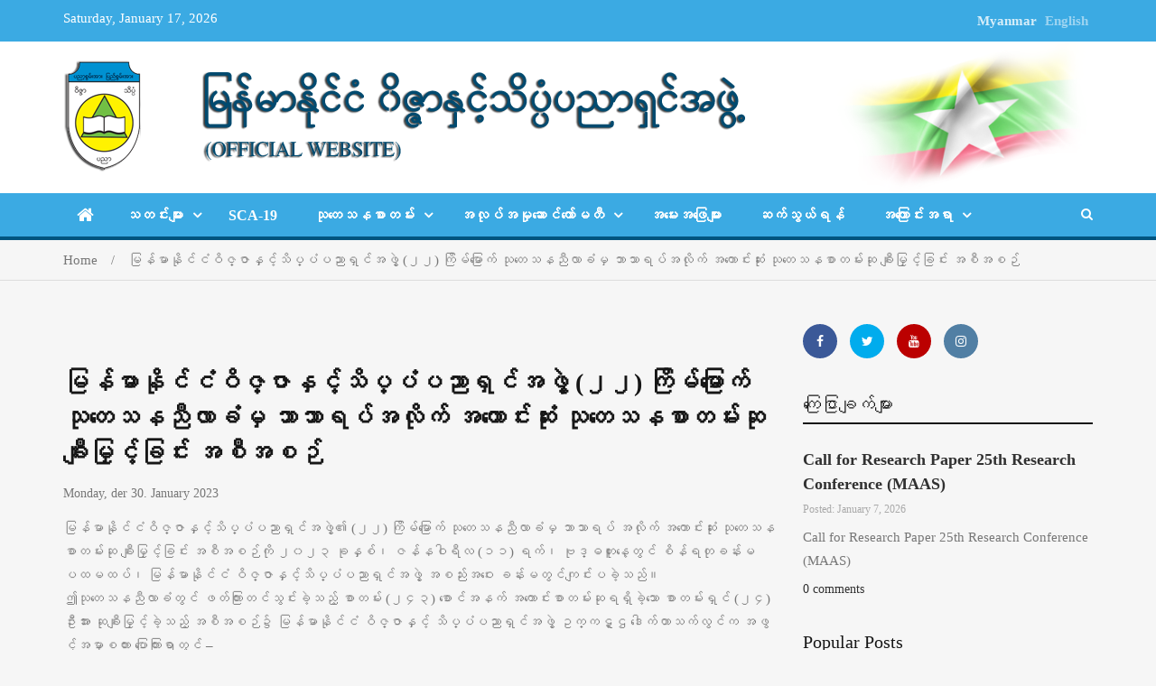

--- FILE ---
content_type: text/html; charset=UTF-8
request_url: http://www.maas.edu.mm/?p=2010&lang=mm
body_size: 141818
content:
<!doctype html>
<html lang="mm-MM">
<head>
<meta charset="UTF-8">
<meta name="viewport" content="width=device-width, initial-scale=1">
<link rel="profile" href="http://gmpg.org/xfn/11">
<link href='http://mywebfont.appspot.com/css?font=myanmar3' rel='stylesheet' type='text/css'>

<title>မြန်မာနိုင်ငံဝိဇ္ဇာနှင့်သိပ္ပံပညာရှင်အဖွဲ့ (၂၂) ကြိမ်မြောက် သုတေသနညီလာခံမှ ဘာသာရပ်အလိုက် အကောင်းဆုံး သုတေသနစာတမ်းဆု ချီးမြှင့်ခြင်း အစီအစဉ် &#8211; (English) Myanmar Academy of Arts and Science</title>
<link rel='dns-prefetch' href='//fonts.googleapis.com' />
<link rel='dns-prefetch' href='//s.w.org' />
<link rel="alternate" type="application/rss+xml" title="(English) Myanmar Academy of Arts and Science &raquo; Feed" href="http://www.maas.edu.mm/?feed=rss2&#038;lang=mm" />
<link rel="alternate" type="application/rss+xml" title="(English) Myanmar Academy of Arts and Science &raquo; Comments Feed" href="http://www.maas.edu.mm/?feed=comments-rss2&#038;lang=mm" />
		<script type="text/javascript">
			window._wpemojiSettings = {"baseUrl":"https:\/\/s.w.org\/images\/core\/emoji\/2.2.1\/72x72\/","ext":".png","svgUrl":"https:\/\/s.w.org\/images\/core\/emoji\/2.2.1\/svg\/","svgExt":".svg","source":{"concatemoji":"http:\/\/www.maas.edu.mm\/wp-includes\/js\/wp-emoji-release.min.js?ver=4.7.29"}};
			!function(t,a,e){var r,n,i,o=a.createElement("canvas"),l=o.getContext&&o.getContext("2d");function c(t){var e=a.createElement("script");e.src=t,e.defer=e.type="text/javascript",a.getElementsByTagName("head")[0].appendChild(e)}for(i=Array("flag","emoji4"),e.supports={everything:!0,everythingExceptFlag:!0},n=0;n<i.length;n++)e.supports[i[n]]=function(t){var e,a=String.fromCharCode;if(!l||!l.fillText)return!1;switch(l.clearRect(0,0,o.width,o.height),l.textBaseline="top",l.font="600 32px Arial",t){case"flag":return(l.fillText(a(55356,56826,55356,56819),0,0),o.toDataURL().length<3e3)?!1:(l.clearRect(0,0,o.width,o.height),l.fillText(a(55356,57331,65039,8205,55356,57096),0,0),e=o.toDataURL(),l.clearRect(0,0,o.width,o.height),l.fillText(a(55356,57331,55356,57096),0,0),e!==o.toDataURL());case"emoji4":return l.fillText(a(55357,56425,55356,57341,8205,55357,56507),0,0),e=o.toDataURL(),l.clearRect(0,0,o.width,o.height),l.fillText(a(55357,56425,55356,57341,55357,56507),0,0),e!==o.toDataURL()}return!1}(i[n]),e.supports.everything=e.supports.everything&&e.supports[i[n]],"flag"!==i[n]&&(e.supports.everythingExceptFlag=e.supports.everythingExceptFlag&&e.supports[i[n]]);e.supports.everythingExceptFlag=e.supports.everythingExceptFlag&&!e.supports.flag,e.DOMReady=!1,e.readyCallback=function(){e.DOMReady=!0},e.supports.everything||(r=function(){e.readyCallback()},a.addEventListener?(a.addEventListener("DOMContentLoaded",r,!1),t.addEventListener("load",r,!1)):(t.attachEvent("onload",r),a.attachEvent("onreadystatechange",function(){"complete"===a.readyState&&e.readyCallback()})),(r=e.source||{}).concatemoji?c(r.concatemoji):r.wpemoji&&r.twemoji&&(c(r.twemoji),c(r.wpemoji)))}(window,document,window._wpemojiSettings);
		</script>
		<style type="text/css">
img.wp-smiley,
img.emoji {
	display: inline !important;
	border: none !important;
	box-shadow: none !important;
	height: 1em !important;
	width: 1em !important;
	margin: 0 .07em !important;
	vertical-align: -0.1em !important;
	background: none !important;
	padding: 0 !important;
}
</style>
<link rel='stylesheet' id='gt-public-bootstrap-css'  href='http://www.maas.edu.mm/wp-content/plugins/gt-shortcodes/inc/bootstrap/css/gt.public.bootstrap.min.css?ver=4.7.29' type='text/css' media='all' />
<link rel='stylesheet' id='gt-public-css'  href='http://www.maas.edu.mm/wp-content/plugins/gt-shortcodes/inc/css/gt-shortcodes.min.css?ver=4.7.29' type='text/css' media='all' />
<link rel='stylesheet' id='jquery-meanmenu-css'  href='http://www.maas.edu.mm/wp-content/themes/mega-magazinemy/assets/css/meanmenu.css?ver=2.0.2' type='text/css' media='all' />
<link rel='stylesheet' id='jquery-slick-css'  href='http://www.maas.edu.mm/wp-content/themes/mega-magazinemy/assets/css/slick.css?ver=1.6.0' type='text/css' media='all' />
<link rel='stylesheet' id='mega-magazine-style-css'  href='http://www.maas.edu.mm/wp-content/themes/mega-magazinemy/style.css?ver=4.7.29' type='text/css' media='all' />
<link rel='stylesheet' id='font-awesome-css'  href='http://www.maas.edu.mm/wp-content/plugins/elementor/assets/lib/font-awesome/css/font-awesome.min.css?ver=4.7.0' type='text/css' media='all' />
<link rel='stylesheet' id='mega-magazine-font-css'  href='https://fonts.googleapis.com/css?family=Roboto%3A100%2C100i%2C300%2C300i%2C400%2C400i%2C500%2C500i%2C700%2C700i%7COpen+Sans%3A400%2C400i%2C600%2C600i%2C700%2C700i&#038;subset=latin%2Clatin-ext' type='text/css' media='all' />
<script type='text/javascript' src='http://www.maas.edu.mm/wp-content/plugins/continuous-announcement-scroller/continuous-announcement-scroller.js?ver=4.7.29'></script>
<script type='text/javascript' src='http://www.maas.edu.mm/wp-includes/js/jquery/jquery.js?ver=1.12.4'></script>
<script type='text/javascript' src='http://www.maas.edu.mm/wp-includes/js/jquery/jquery-migrate.min.js?ver=1.4.1'></script>
<link rel='https://api.w.org/' href='http://www.maas.edu.mm/?rest_route=/' />
<link rel="EditURI" type="application/rsd+xml" title="RSD" href="http://www.maas.edu.mm/xmlrpc.php?rsd" />
<link rel="wlwmanifest" type="application/wlwmanifest+xml" href="http://www.maas.edu.mm/wp-includes/wlwmanifest.xml" /> 
<link rel='prev' title='မြန်မာနိုင်ငံ ဝိဇ္ဇာနှင့်သိပ္ပံပညာရှင်အဖွဲ့ဆု ချီးမြှင့်ခြင်း' href='http://www.maas.edu.mm/?p=1987&lang=mm' />
<link rel='next' title='မြန်မာနိုင်ငံဝိဇ္ဇာနှင့်သိပ္ပံပညာရှင်အဖွဲ့က ကြီးမှူးကျင်းပသည့်(၁၇)ကြိမ်မြောက် မြန်မာနိုင်ငံ ဝိဇ္ဇာနှင့် သိပ္ပံပညာရှင်အဖွဲ့ဆု ချီးမြှင့်နိုင်ရေးအတွက် သုတေသန အစီရင်ခံစာများ ဖိတ်ခေါ်ခြင်း' href='http://www.maas.edu.mm/?p=2021&lang=mm' />
<meta name="generator" content="WordPress 4.7.29" />
<link rel="canonical" href="http://www.maas.edu.mm/?p=2010&#038;lang=mm" />
<link rel='shortlink' href='http://www.maas.edu.mm/?p=2010' />
<link rel="alternate" type="application/json+oembed" href="http://www.maas.edu.mm/?rest_route=%2Foembed%2F1.0%2Fembed&#038;url=http%3A%2F%2Fwww.maas.edu.mm%2F%3Fp%3D2010%26lang%3Dmm" />
<link rel="alternate" type="text/xml+oembed" href="http://www.maas.edu.mm/?rest_route=%2Foembed%2F1.0%2Fembed&#038;url=http%3A%2F%2Fwww.maas.edu.mm%2F%3Fp%3D2010%26lang%3Dmm&#038;format=xml" />
	
		
		<link rel='stylesheet' href='http://mmwebfonts.comquas.com/fonts/?font=myanmar3'/>
	
<style type="text/css">
.qtranxs_flag_mm {background-image: url(http://www.maas.edu.mm/wp-content/plugins/qtranslate-x/flags/mm.png); background-repeat: no-repeat;}
.qtranxs_flag_en {background-image: url(http://www.maas.edu.mm/wp-content/plugins/qtranslate-x/flags/gb.png); background-repeat: no-repeat;}
</style>
<link hreflang="mm" href="http://www.maas.edu.mm/?p=2010&lang=mm" rel="alternate" />
<link hreflang="en" href="http://www.maas.edu.mm/?p=2010&lang=en" rel="alternate" />
<link hreflang="x-default" href="http://www.maas.edu.mm/?p=2010&lang=mm" rel="alternate" />
<meta name="generator" content="qTranslate-X 3.4.6.8" />

        <style type="text/css">
	        	            	.mega-cat-1 .section-title .widget-title,
	            	.mega-cat-1 .section-title .widget-title a {
	            	    color: #30449d;
	            	}

	            	.mega-cat-1 .section-title {
	            	    border-bottom-color: #30449d;
	            	}

	            	.mega-cat-1 .news-text-wrap h2 a:hover {
	            	    color: #30449d;
	            	} 
	            		            	.mega-cat-2 .section-title .widget-title,
	            	.mega-cat-2 .section-title .widget-title a {
	            	    color: #30449d;
	            	}

	            	.mega-cat-2 .section-title {
	            	    border-bottom-color: #30449d;
	            	}

	            	.mega-cat-2 .news-text-wrap h2 a:hover {
	            	    color: #30449d;
	            	} 
	            		            	.mega-cat-5 .section-title .widget-title,
	            	.mega-cat-5 .section-title .widget-title a {
	            	    color: #30449d;
	            	}

	            	.mega-cat-5 .section-title {
	            	    border-bottom-color: #30449d;
	            	}

	            	.mega-cat-5 .news-text-wrap h2 a:hover {
	            	    color: #30449d;
	            	} 
	            		            	.mega-cat-6 .section-title .widget-title,
	            	.mega-cat-6 .section-title .widget-title a {
	            	    color: #30449d;
	            	}

	            	.mega-cat-6 .section-title {
	            	    border-bottom-color: #30449d;
	            	}

	            	.mega-cat-6 .news-text-wrap h2 a:hover {
	            	    color: #30449d;
	            	} 
	            		            	.mega-cat-7 .section-title .widget-title,
	            	.mega-cat-7 .section-title .widget-title a {
	            	    color: #30449d;
	            	}

	            	.mega-cat-7 .section-title {
	            	    border-bottom-color: #30449d;
	            	}

	            	.mega-cat-7 .news-text-wrap h2 a:hover {
	            	    color: #30449d;
	            	} 
	            	    	</style>
    	               
            
        <style type="text/css">
            a,
            a:visited,
            a:hover,
            a:focus,
            a:active,
            .site-title a,
            button:hover,
            .comment-reply-link:hover,
            a.button:hover,
            input[type="button"]:hover,
            input[type="reset"]:hover,
            input[type="submit"]:hover,
            .home.page .header-collapse ul li a:hover,
            .entry-meta > span::before,
            .entry-footer > span::before,
            .single-post-meta > span::before,
            a.comment-reply-link:hover,
            .breaking-news-wrap ul.slick-slider .slick-prev:before,
            .breaking-news-wrap ul.slick-slider .slick-next:before,
            .post .content-wrap .entry-header h2.entry-title a,
            .search-results #primary article  h2.entry-title a,
            .post .content-wrap a:hover,
            .search-results #primary article .content-wrap a:hover,
            .post .content-wrap .posted-date a:hover,
            .posted-date a:hover,
            .post .content-wrap .cat-links a:hover,
            .pagination .nav-links .page-numbers.current,
            .pagination .nav-links .page-numbers:hover,
            .sidebar .news-item .news-text-wrap h2 a:hover,
            .page-title h2 span,
            .post-navigation  .nav-previous:hover a,
            .post-navigation  .nav-next:hover a,
            .post-navigation  .nav-previous:hover:before,
            .post-navigation  .nav-next:hover:after,
            .mega-about-author-wrap .author-content-wrap a.authors-more-posts,
            .mega-related-posts-wrap.carousel-enabled .news-item .news-text-wrap h2 a:hover{
                color: #dd9933;
            }

            button,
            .comment-reply-link,
             a.button, input[type="button"],
             input[type="reset"],
             input[type="submit"],
             .comment-navigation .nav-previous,
             .posts-navigation .nav-previous,
             .comment-navigation .nav-next,
             .posts-navigation .nav-next,
             #infinite-handle span,
             .nav-links .page-numbers.current,
             .nav-links a.page-numbers:hover,
             .comment-reply-link,
             .home-icon.home-active a,
             .main-navigation li.current-menu-item,
             .search-box form button[type="submit"],
             .pagination .nav-links .page-numbers,
             .widget_search button[type="submit"],
             .search-no-results .no-results.not-found form.search-form input[type="submit"],
             .search-no-results .no-results.not-found form.search-form button[type="submit"],
             .search-no-results .no-results.not-found  form.search-form input[type="submit"]:hover,
             .search-no-results .no-results.not-found form.search-form button[type="submit"]:hover,
             .error-404.not-found  form.search-form input[type="submit"],
             .error-404.not-found  form.search-form button[type="submit"],
             .error-404.not-found  form.search-form input[type="submit"]:hover,
             .error-404.not-found  form.search-form button[type="submit"]:hover,
             .mean-container .mean-nav ul li a,
             .gotop {
                background: #dd9933;
            }

            button,
            .comment-reply-link,
             a.button, input[type="button"],
             input[type="reset"],
             input[type="submit"],
             button:hover,
             .comment-reply-link,
             a.button:hover,
             input[type="button"]:hover,
             input[type="reset"]:hover,
             input[type="submit"]:hover,
             .nav-links .page-numbers.current,
             .nav-links a.page-numbers:hover,
             .pagination .nav-links .page-numbers {
                border-color: #dd9933;
            }

            blockquote {
                border-left-color:#dd9933;
            }

            .main-navigation ul ul {
                border-top-color: #dd9933;
            }

            .main-navigation-holder{
                border-bottom-color: #dd9933;
            }

        </style>

        <link rel="icon" href="http://www.maas.edu.mm/wp-content/uploads/2018/12/logoM.png" sizes="32x32" />
<link rel="icon" href="http://www.maas.edu.mm/wp-content/uploads/2018/12/logoM.png" sizes="192x192" />
<link rel="apple-touch-icon-precomposed" href="http://www.maas.edu.mm/wp-content/uploads/2018/12/logoM.png" />
<meta name="msapplication-TileImage" content="http://www.maas.edu.mm/wp-content/uploads/2018/12/logoM.png" />
</head>
<style>
/*
Theme Name: Mega Magazine 
Theme URI: https://www.preciousthemes.com/downloads/mega-magazine
Author: Precious Themes
Author URI: http://preciousthemes.com
Description: Mega Magazine is modern, clean, colorful and responsive magazine style theme. It can be used for news, publishers, magazine, sports, technology, food, travel, blogs, newspaper, editors, informative, newsportals and other creative websites. It uses an amazing WordPress Customizer for theme options. Mega Magazine allows you to change slider posts from category with an appealing look. It is completely translation-ready, able to display your page in any language. 
Version: 1.0.3
License: GNU General Public License v2 or later
License URI: http://www.gnu.org/licenses/gpl-2.0.html
Text Domain: mega-magazine
Tags: custom-background, custom-colors, custom-menu, featured-images, two-columns, theme-options, threaded-comments, translation-ready, footer-widgets, blog, news, entertainment


This theme, like WordPress, is licensed under the GPL.
Use it to make something cool, have fun, and share what you've learned with others.


Mega Magazine is based on Underscores http://underscores.me/, (C) 2012-2016 Automattic, Inc.
Underscores is distributed under the terms of the GNU GPL v2 or later.


Normalizing styles have been helped along thanks to the fine work of
Nicolas Gallagher and Jonathan Neal http://necolas.github.com/normalize.css/

*/

/*--------------------------------------------------------------
>>> TABLE OF CONTENTS:
----------------------------------------------------------------
# Normalize
# Typography
# Elements
# Forms
# Navigation
    ## Links
    ## Menus
# Accessibility
# Alignments
# Clearings
# Widgets
# Content
    ## Posts and pages
    ## Asides
    ## Comments
# Infinite scroll
# Media
    ## Captions
    ## Galleries
--------------------------------------------------------------*/

/*--------------------------------------------------------------
# Normalize
--------------------------------------------------------------*/

html {
    font-family: Myanmar3;
    -webkit-text-size-adjust: 100%;
    -ms-text-size-adjust:     100%;
}

body {
    margin: 0;
}

article,
aside,
details,
figcaption,
figure,
footer,
header,
main,
menu,
nav,
section,
summary {
    display: block;
}

audio,
canvas,
progress,
video {
    display: inline-block;
    vertical-align: baseline;
}

audio:not([controls]) {
    display: none;
    height: 0;
}

[hidden],
template {
    display: none;
}

a {
    background-color: transparent;
}

a:active,
a:hover {
    outline: 0;
}

abbr[title] {
    border-bottom: 1px dotted;
}

b,
strong {
    font-weight: bold;
}

dfn {
    font-style: italic;
}

h1 {
    font-size: 2em;
    margin: 0.67em 0;
}

mark {
    background: #ff0;
    color: #000;
}

small {
    font-size: 80%;
}

sub,
sup {
    font-size: 75%;
    line-height: 0;
    position: relative;
    vertical-align: baseline;
}

sup {
    top: -0.5em;
}

sub {
    bottom: -0.25em;
}

img {
    border: 0;
}

svg:not(:root) {
    overflow: hidden;
}

figure {
    margin: 1em 40px;
}

hr {
    box-sizing: content-box;
    height: 0;
}
pre {
    overflow: auto;
}

code,
kbd,
pre,
samp {
    font-family: Myanmar3;
    font-size: 1em;
}

button,
input,
optgroup,
select,
textarea {
    color: inherit;
    font: inherit;
    margin: 0;
}

button {
    overflow: visible;
}

button,
select {
    text-transform: none;
}

button,
html input[type="button"],
input[type="reset"],
input[type="submit"] {
    -webkit-appearance: button;
    cursor: pointer;
}

button[disabled],
html input[disabled] {
    cursor: default;
}

button::-moz-focus-inner,
input::-moz-focus-inner {
    border: 0;
    padding: 0;
    outline: none;
}

input {
    line-height: normal;
}

input[type="checkbox"],
input[type="radio"] {
    box-sizing: border-box;
    padding: 0;
}

input[type="number"]::-webkit-inner-spin-button,
input[type="number"]::-webkit-outer-spin-button {
    height: auto;
}

input[type="search"] {
    -webkit-appearance: textfield;
    box-sizing: content-box;
}

input[type="search"]::-webkit-search-cancel-button,
input[type="search"]::-webkit-search-decoration {
    -webkit-appearance: none;
}

fieldset {
    border: 1px solid #c0c0c0;
    margin: 0 2px;
    padding: 0.35em 0.625em 0.75em;
}

legend {
    border: 0;
    padding: 0;
}

textarea {
    overflow: auto;
}

optgroup {
    font-weight: bold;
}

table {
    border-collapse: collapse;
    border-spacing: 0;
}

td,
th {
    padding: 0;
}

/*--------------------------------------------------------------
# Typography
--------------------------------------------------------------*/

button,
input,
select,
textarea {
    color: #404040;
    font-size: 14px;
    line-height: 1.5;
}

body {
    color: #777;
    font-size: 15px;
    line-height: 1.4;
    margin: 0;
    font-family: Myanmar3;
    font-weight: 400;
}

h1,
h2,
h3,
h4,
h5,
h6,
p {
    margin: 0 0 15px 0;
}

h1, h2, h3, h4, h5, h6 {
    color: #161616;
    font-family: Myanmar3;
    font-weight: 600;
}

h1 {
    font-size: 28px;
}

h2 {
    font-size: 24px;
}

h3{
    font-size: 20px;
}

h4 {
    font-size: 18px;
}

h5 {
    font-size: 16px;
}

h6 {
    font-size: 14px;
}

dfn,
cite,
em,
i {
    font-style: italic;
}

blockquote {
    margin: 0 1.5em;
}

address {
    margin: 0 0 1.5em;
}

pre {
    background: #eee;
    font-family: Myanmar3;
    font-size: 15px;
    font-size: 0.9375rem;
    line-height: 1.6;
    margin-bottom: 1.6em;
    max-width: 100%;
    overflow: auto;
    padding: 1.6em;
}

code,
kbd,
tt,
var {
    font-family: Myanmar3;
    font-size: 15px;
    font-size: 0.9375rem;
}

abbr,
acronym {
    border-bottom: 1px dotted #666;
    cursor: help;
}

mark,
ins {
    background: #fff9c0;
    text-decoration: none;
}

big {
    font-size: 125%;
}

/*--------------------------------------------------------------
# Elements
--------------------------------------------------------------*/

html {
    box-sizing: border-box;
}

*,
*::before,
*::after { /* Inherit box-sizing to make it easier to change the property for components that leverage other behavior; see http://css-tricks.com/inheriting-box-sizing-probably-slightly-better-best-practice/ */
    box-sizing: inherit;
}

body {
    background-color: #f6f6f6;
}

blockquote::before,
blockquote::after{
    content: "";
}

blockquote {
    border-left: 3px solid #313131;
    display: inline-block;
    margin: 0;
    padding: 15px 20px;
    margin-top: 0px;
}

blockquote p {
    color: #777;
    margin-bottom: 0px;
}

blockquote,
q {
    quotes: “”" “”" “‘” “‘”;
}

hr {
    background-color: #ccc;
    border: 0;
    height: 1px;
    margin-bottom: 1.5em;
}

ul,
ol {
    margin: 0 0 1.5em 3em;
}

ul {
    list-style: disc;
}

ol {
    list-style: decimal;
}

li > ul,
li > ol {
    margin-bottom: 0;
    margin-left: 1.5em;
}

ul, ol {
    margin: 0 0 0.5em 1em;
    padding: 0;
}

dt {
    font-weight: bold;
}

dd {
    margin: 0 1.5em 1.5em;
}

img {
    height: auto; /* Make sure images are scaled correctly. */
    max-width: 100%; /* Adhere to container width. */
}

table {
    margin: 0 0 1.5em;
    width: 100%;
}

td, th {
    border: 1px solid #ddd;
    padding: 5px;
}

/*--------------------------------------------------------------
# Forms
--------------------------------------------------------------*/
button,
.comment-reply-link,
 a.button, input[type="button"],
 input[type="reset"],
 input[type="submit"] {
    background: #313131 none repeat scroll 0 0;
    color: #fff;
    font-size: 14px;
    line-height: 1;
    padding: 15px 35px 16px 35px;
    display: inline-block;
    font-family: Myanmar3;
    border: 1px solid #313131;
    font-weight:400;
}

button,
.comment-reply-link,
 a.button, input[type="button"],
 input[type="reset"],
 input[type="submit"],
 button:hover,
.comment-reply-link,
a.button:hover,
input[type="button"]:hover,
input[type="reset"]:hover,
input[type="submit"]:hover{
    -webkit-transition:0.4s ease-in-out;
    -moz-transition: 0.4s ease-in-out;
    -o-transition: 0.4s ease-in-out;
    transition: 0.4s ease-in-out;
}

button:hover,
.comment-reply-link,
a.button:hover,
input[type="button"]:hover,
input[type="reset"]:hover,
input[type="submit"]:hover {
    background-color: transparent ;
    border-color: #313131;
    color: #313131;
}

button:focus,
input[type="button"]:focus,
input[type="reset"]:focus,
input[type="submit"]:focus,
button:active,
input[type="button"]:active,
input[type="reset"]:active,
input[type="submit"]:active {
    border-color: #aaa #777 #777;
    box-shadow: inset 0 -1px 0 rgba(255, 255, 255, 0.5), inset 0 2px 5px rgba(0, 0, 0, 0.15);
    outline: none;
}

input[type="text"],
input[type="email"],
input[type="url"],
input[type="password"],
input[type="search"],
textarea,
select {
    color: #666;
    border: 1px solid #ccc;
}

input[type="text"]:focus,
input[type="email"]:focus,
input[type="url"]:focus,
input[type="password"]:focus,
input[type="search"]:focus,
textarea:focus {
    color: #111;
    outline:none;
}

input[type="text"],
input[type="email"],
input[type="url"],
input[type="password"],
input[type="search"]{
    padding: 11px 0 11px 9px;
}

select {
    width: 100%;
    padding:5px;
}

textarea {
    padding:10px 20px;
    width: 100%;
    resize: none;
}

::-webkit-input-placeholder {
    color: #777;
}

:-moz-placeholder { /* Firefox 18- */
     color: #777;
}

::-moz-placeholder {  /* Firefox 19+ */
     color: #777;
}

:-ms-input-placeholder {  
    color: #777; 
}

form.wpcf7-form.invalid input.wpcf7-validates-as-required::-webkit-input-placeholder {
    color: #ff0000;
}

form.wpcf7-form.invalid input.wpcf7-validates-as-required:-moz-placeholder {
    color: #ff0000;
}

form.wpcf7-form.invalid input.wpcf7-validates-as-required::-moz-placeholder {
    color: #ff0000;
}

form.wpcf7-form.invalid input.wpcf7-validates-as-required :-ms-input-placeholder {  
    color: #ff0000;  
}

/*--------------------------------------------------------------
# Navigation
--------------------------------------------------------------*/

/*--------------------------------------------------------------
## Links
--------------------------------------------------------------*/
a {
    color: #313131;
    text-decoration: inherit;
}

a:visited {
    color: #313131;
}

a:hover,
a:focus,
a:active {
    color: #313131;
}

a:focus {
    outline:inherit;
}

a:hover,
a:active {
    outline: 0;
}

/*--------------------------------------------------------------
## Menus
--------------------------------------------------------------*/
#main-nav {
    display: block;
    float: left;
    transition: all 0.5s ease-in-out 0s;
    width: auto;
}

.enabled-sticky-primary-menu #main-nav.fixed {
    box-shadow: 0 0 3px #aaaaaa;
    left: 0;
    position: fixed;
    top: 0;
    width: 100%;
    z-index: 9999;
}

.main-navigation ul {
    display: block;
    margin: 0;
    padding: 0;
}

.main-navigation ul ul {
    background-color:#3baae3;
    left: -9999px;
    margin: 0;
    min-width: 220px;
    opacity: 0;
    position: absolute;
    top: 100%;
    transition: opacity 0.4s ease-in-out 0s;
    z-index: -9999;
    border-top: 4px solid #005580;
}

.main-navigation ul ul ul{
    border-top: 0px;
}

.main-navigation ul ul ul {
    left:100%;
    top: 0;
}

.main-navigation li {
    position: relative;
    display: inline-block;
    margin-bottom:0;
    float: left;
}

.main-navigation ul > li:hover > ul {
    opacity: 1;
    left:0;
    z-index: 9999;
}

.main-navigation ul ul ul ul  {
    display: none;
}

.main-navigation ul ul ul li:hover > ul {
    display: block;
}

.main-navigation ul ul li:hover > ul {
    opacity: 1;
    left:100%;
}

.main-navigation li li {
    float: none;
    display: block;
}

.main-navigation ul li li:first-child > a {
    border-left: none;
}

.main-navigation ul li a {
    color: #fff;
    display: block;
    font-size: 16px;
    font-weight: 600;
    padding: 17px 20px;
    position: relative;
    z-index: 99;
    line-height: 1;
}

.main-navigation ul ul a {
    border-bottom: 0;
    border-left: medium none;
    border-right: medium none;
    font-size: 15px;
    line-height: 1.4;
    height: auto;
    padding: 13px 15px;
    text-align: left;
    width: 100%;
    color: #fff;
}
.main-navigation ul li.menu-item-has-children ul.sub-menu li a,
.home.page .header-collapse ul li a{
    color: #fff;
}

.home.page .header-collapse ul li a:hover{
    color: #313131;
}

.main-navigation ul li.menu-item-has-children > a::after, 
.main-navigation ul li.page_item_has_children > a::after {
    content: "\f107";
    font-family: FontAwesome;
    margin-left: 10px;
    margin-right: 0;
    position: absolute;
    right: 10px;
    top: 16px;
}

.main-navigation ul li li.menu-item-has-children > a::after,
.main-navigation ul li li.page_item_has_children > a::after {
    content: "\f105";
    top: 14px;
}

.main-navigation ul li.menu-item-has-children a,
.main-navigation ul li.page_item_has_children a {
    padding-right: 30px;
}

.main-navigation ul ul a:hover {
    background: #005580;
}

.main-navigation .menu-toggle,
.main-navigation .dropdown-toggle {
    display: none;
}

#mobile-trigger {
  display: none;
}

#mobile-menu {
  display: none;
}

/*comment and post navigation*/
.site-main .comment-navigation,
.site-main .posts-navigation,
.site-main .post-navigation {
    margin: 0 0 1.5em;
    overflow: hidden;
}

.comment-navigation .nav-previous,
.posts-navigation .nav-previous,
.post-navigation .nav-previous,
.comment-navigation .nav-next,
.posts-navigation .nav-next,
.post-navigation .nav-next,
#infinite-handle span {
    background: #313131;
    float: left;
    padding: 5px 15px;
    width: auto;
    line-height: 1.5;
}

#infinite-handle span {
    font-size: 1.5;
    font-size: 15px;
    color: #fff;
}

#infinite-handle{
    margin-bottom: 20px;
    height: auto;
    overflow: hidden;
}
.comment-navigation .nav-previous:hover,
.posts-navigation .nav-previous:hover,
.post-navigation .nav-previous:hover,
.comment-navigation .nav-next:hover,
.posts-navigation .nav-next:hover,
.post-navigation .nav-next:hover,
 #infinite-handle span:hover {
    background:#ec3e3d;
}
.comment-navigation .nav-previous,
.posts-navigation .nav-previous,
.post-navigation .nav-previous {
    float: left;
}
.comment-navigation .nav-next,
.posts-navigation .nav-next,
.post-navigation .nav-next {
    float: right;
}
.comment-navigation .nav-previous::before,
.posts-navigation .nav-previous::before,
.post-navigation .nav-previous::before {
    content: "\f100";
    display: inline-block;
    font-family: FontAwesome;
    margin-right: 5px;
    color: #fff;
}
.comment-navigation .nav-next::after,
.posts-navigation .nav-next::after,
.post-navigation .nav-next::after {
    content: "\f101";
    display: inline-block;
    font-family: FontAwesome;
    margin-left: 5px;
    color: #fff;
}
.page-links {
    clear: both;
    margin: 0 0 1.5em;
}

.nav-links .nav-previous a,
.nav-links .nav-next a{
    color: #fff;
}

.nav-links{
    border-top: medium none;
    margin-bottom: 20px;
    padding: 20px 0;
    overflow: hidden;
}

.nav-links .page-numbers {
    border: 1px solid;
    padding: 5px 10px;
}
.nav-links .page-numbers.current,.nav-links a.page-numbers:hover {
    background: #313131 none repeat scroll 0 0;
    border-color: #313131;
    color: #ffffff;
}

.nav-links .page-numbers.dots {
    border: none;
}
/*--------------------------------------------------------------
# Accessibility
--------------------------------------------------------------*/

/* Text meant only for screen readers. */
.screen-reader-text {
    clip: rect(1px, 1px, 1px, 1px);
    position: absolute !important;/* It should be ablolute */
    height: 1px;
    width: 1px;
    overflow: hidden;
}
.screen-reader-text:focus {
    background-color: #f1f1f1;
    border-radius: 3px;
    box-shadow: 0 0 2px 2px rgba(0, 0, 0, 0.6);
    clip: auto !important; /* It should be clip auto */
    color: #21759b;
    display: block;
    font-size: 14px;
    font-size: 0.875rem;
    font-weight: bold;
    height: auto;
    left: 5px;
    line-height: normal;
    padding: 15px 23px 14px;
    text-decoration: none;
    top: 5px;
    width: auto;
    z-index: 100000; /* Above WP toolbar. */
}
/*--------------------------------------------------------------
# Alignments
--------------------------------------------------------------*/
.alignleft {
    display: inline;
    float: left;
    margin-right: 15px;
}

.alignright {
    display: inline;
    float: right;
    margin-left: 15px;
}

.aligncenter {
    clear: both;
    display: block;
    margin-left: auto;
    margin-right: auto;
    margin-bottom: 15px;
}

.alignnone{
    clear: both;
    display: inline-block;
    margin-left: auto;
    margin-right: auto;
    margin-bottom: 15px;
    margin-top: 15px;

}

/*--------------------------------------------------------------
# Clearings
--------------------------------------------------------------*/
.clear-fix::before,
.clear-fix::after,
.entry-content::before,
.entry-content::after,
.comment-content::before,
.comment-content::after,
.site-header::before,
.site-header::after,
.site-content::before,
.site-content::after,
.site-footer::before,
.site-footer::after,
#home-page-widget-area::after,
#home-page-widget-area::before,
#featured-slider::after,
#featured-slider::before {
    content: "";
    display: table;
}

.clear-fix::after,
.entry-content::after,
.comment-content::after,
.site-header::after,
.site-content::after,
.site-footer::after {
    clear: both;
}

/*--------------------------------------------------------------
# Widgets
--------------------------------------------------------------*/
.widget {
    margin:30px 0 0;
}

.widget:first-child {
    margin: 0;
}

/* Make sure select elements fit in widgets. */
.widget select {
    max-width: 100%;
}

/*--------------------------------------------------------------
# Content
--------------------------------------------------------------*/

/*--------------------------------------------------------------
## Posts and pages
--------------------------------------------------------------*/
.sticky {
    display: block;
}

.hentry {
    margin: 0 0 1.5em;
}

.byline,
.updated:not(.published) {
    display: none;
}

.single .byline,
.group-blog .byline {
    display: inline;
}

.page-content,
.entry-content,
.entry-summary {
    margin: 1.5em 0 0;
}

.entry-meta > span,
.entry-footer > span,
.single-post-meta > span {
    margin: 0 10px 0 0;
}

.entry-meta > span a, 
.single-post-meta > span a, 
.entry-footer > span a {
    color: #686868;
    font-style: italic;
}

.page-content,
.entry-content,
.entry-summary {
    margin: 15px 0 0;
}

.entry-meta > span::before,
.entry-footer > span::before,
.single-post-meta > span::before {
    display: inline-block;
    font-family: FontAwesome;
    height: 15px;
    margin-right:8px;
    content: "";
    color: #313131;
}

.entry-meta .byline .author.vcard {
    margin-left: -4px;
}

.entry-footer span {
    margin-right: 15px;
}

span.comments-link::before {
    content: "\f086";
}

.entry-meta .posted-on::before,
.single-post-meta .posted-on::before {
    content: "\f073 ";
}

.entry-footer > .cat-links::before {
    content: "\f07c";
}

.entry-meta .byline::before,
.single-post-meta .byline::before {
    content: "\f007";
}

.entry-footer .edit-link::before{
    content: "\f044";
}

.entry-footer .tags-links::before{
    content: "\f02c";
}

/*--------------------------------------------------------------
## Asides
--------------------------------------------------------------*/
.blog .format-aside .entry-title,
.archive .format-aside .entry-title {
    display: none;
}

/*--------------------------------------------------------------
## Comments
--------------------------------------------------------------*/
.authorbox .author-avatar {
    float: left;
    margin: 5px 15px 10px 0;
}

.authorbox {
    background:#e6ffff;
    border: 1px solid #dddddd;
    margin-top: 20px;
    overflow: hidden;
    padding: 15px;
}

.authorbox.no-author-avatar .author-info {
    margin-left: 0;
}

.authorbox .author-bio-posts-content {
    margin-top: 10px;
}

.authorbox .author-bio-posts-content p {
    margin: 0;
}

.authorbox .author-bio-posts-content ul {
    list-style-position: inside;
    margin: 0;
}

#respond {
    clear: both;
    display: block;
    float: left;
    width: 97%;
}

#commentform label {
    display: inline-block;
}

.comments-area form#commentform p {
    float: left;
    width: 60%;
}

.comments-area form#commentform p.comment-form-cookies-consent,
.comments-area #commentform p.comment-notes,
.comments-area #commentform p.comment-form-comment {
    width: 100%;
}

.comments-area form#commentform p.comment-form-cookies-consent input[type="checkbox"] {
    margin-right: 10px;
    margin-top: 6px;
    float: left; 
}

.comment-content a {
    word-wrap: break-word;
}

.bypostauthor {
    display: block;
}

.comment-form {
    margin: 0 -15px;
}

.comments-area form#commentform p.logged-in-as,
.comments-area form#commentform p{
    padding: 0 15px;
}

.comment-form-author input,
.comment-form-email input,
.comment-form-url input{
    width: 100%;
}

#tab-reviews .comment-form-author,
#tab-reviews .comment-form-email,
#tab-reviews .comment-form-url{
    width: 50%;
}

.comments-area form#commentform p.logged-in-as {
    padding: 0 15px;
    width: 100%;
}

.comment-form-author,
.comment-form-email,
.comment-form-url{
    width: 33.33%;
    float: left;
}

.comment-list li.comment::after {
    content: inherit;
    display: none;
}

.comment-list li{
    padding-left: 0;
}

.comment {
    background-position: 0 -74px;
    display: block;
    float: left;
    width: 100%;
}

ol.comment-list .comment{
    margin-bottom: 15px;
}

ol.comment-list .comment:first-child {
    margin-bottom: 0px;
}

ol.comment-list {
    border-radius: 5px;
    float: left;
    margin-bottom: 15px;
    margin-left: 0;
    margin-right: 0;
    overflow: inherit;
    padding: 0;
    width: 100%;
}

ol.comment-list .children {
    border: medium none;
    float: left;
    margin: 15px 0 5px 15px;
    width: 98%;
}

ol.comment-list li {
    list-style: outside none none;
    margin-bottom: 0px;
}

.comment-list .comment-content ul,
.comment-list .comment-content ul li  {
    list-style: disc;
}

.comment-list .comment-content ol,
.comment-list .comment-content ol li  {
    list-style: decimal;
}

.comment .comment-body {
    background-color: #ffffff;
    border: 1px solid #dddddd;
    border-radius: 0;
    clear: both;
    display: block;
    float: left;
    margin-top: 5px;
    padding: 10px 30px 10px 30px;
    position: relative;
    text-align: left;
    width: 100%;
}

.comment-author.vcard {
    font-size: 16px;
    margin-bottom: 5px;
}

.comment-list .children {
    background-position: left 20px;
    background-repeat: no-repeat;
    border-left: 1px solid rgb(238, 238, 238);
    margin-left: 0;
    padding-left: 40px;
}

.comment-list li.comment > div img.avatar {
    left: 29px;
    position: absolute;
    top: 29px;
}

#comment-form-title {
    font-size: 24px;
    padding-bottom: 10px;
}

.vcard .avatar {
    float: left;
    margin: 7px 15px 15px 0;
}

.comment-metadata {
    font-size: 13px;
    font-style: italic;
    line-height: 16px;
    margin-bottom: 10px;
}

.comment-reply-link {
    background:#313131;
    color: #fff;
    display: inline-block;
    float: none;
    font-size: 15px;
    margin-bottom: 10px;
    line-height: 1;
    padding: 15px 35px 15px 35px;
    border-radius: 0px;
}

a.comment-reply-link:hover {
    color: #313131;
    background: transparent;
}

.form-allowed-tags code {
    white-space: inherit;
    word-wrap: break-word;
}

.comment-respond label {
    display: block;
    font-weight: normal;
}

.comments-title {
    font-weight: normal;
    margin: 25px 0 0;
}

.comment-content a {
    word-wrap: break-word;
}

.bypostauthor {
    display: block;
}

#commentform label {
    display: inline-block;
}

/*--------------------------------------------------------------
# Infinite scroll
--------------------------------------------------------------*/
/* Globally hidden elements when Infinite Scroll is supported and in use. */
.infinite-scroll .posts-navigation, /* Older / Newer Posts Navigation (always hidden) */
.infinite-scroll.neverending .site-footer { /* Theme Footer (when set to scrolling) */
    display: none;
}

/* When Infinite Scroll has reached its end we need to re-display elements that were hidden (via .neverending) before. */
.infinity-end.neverending .site-footer {
    display: block;
}

/*--------------------------------------------------------------
# Media
--------------------------------------------------------------*/
.page-content .wp-smiley,
.entry-content .wp-smiley,
.comment-content .wp-smiley {
    border: none;
    margin-bottom: 0;
    margin-top: 0;
    padding: 0;
}

/* Make sure embeds and iframes fit their containers. */
embed,
iframe,
object {
    max-width: 100%;
}

/*--------------------------------------------------------------
## Captions
--------------------------------------------------------------*/
.wp-caption {
    margin-bottom: 1.5em;
    max-width: 100%;
}

.wp-caption img[class*="wp-image-"] {
    display: inline-block;
    margin-left: auto;
    margin-right: auto;
}

.wp-caption .wp-caption-text {
    margin: 0.8075em 0;
}

.wp-caption-text {
    text-align: center;
}

/*--------------------------------------------------------------
## Galleries
--------------------------------------------------------------*/
.gallery {
    margin-bottom: 1.5em;
}

.gallery-item {
    display: inline-block;
    text-align: center;
    vertical-align: top;
    width: 100%;
    margin: 10px 0;
}

.gallery-columns-2 .gallery-item {
    max-width: 50%;
}

.gallery-columns-3 .gallery-item {
    max-width: 33.33%;
}

.gallery-columns-4 .gallery-item {
    max-width: 25%;
}

.gallery-columns-5 .gallery-item {
    max-width: 20%;
}

.gallery-columns-6 .gallery-item {
    max-width: 16.66%;
}

.gallery-columns-7 .gallery-item {
    max-width: 14.28%;
}

.gallery-columns-8 .gallery-item {
    max-width: 12.5%;
}

.gallery-columns-9 .gallery-item {
    max-width: 11.11%;
}

.gallery-caption {
    display: block;
}

/*--------------------------------------------------------------
# Custom Css Starts
--------------------------------------------------------------*/
#home-page-widget-section {
    padding: 0px;
    clear: both;
}

section {
    margin: 0px;
}

#page {
    position: relative;
    margin: 0 auto;
}

.main-layout-boxed #page {
    box-shadow: 0 0 1px #bbb999;
    width: 1220px;
    margin-top: 35px;
    margin-bottom: 35px;
}

.container {
    max-width: 1170px;
    margin: 0 auto;
    padding-left: 15px;
    padding-right: 15px;
}

.main-layout-boxed #page .container {
    padding-left: 30px;
    padding-right: 30px;
}

.inner-wrapper {
    margin-left: -15px;
    margin-right: -15px;
}

.half-width {
    float:left;
    width: 50%;
    padding-left:15px;
    padding-right: 15px;
}

.v-center{
    transform: translate(-50%, -50%);
    -moz-transform: translate(-50%, -50%);
    -webkit-transform: translate(-50%, -50%);
    -ms-transform: translate(-50%, -50%);
    -o-transform: translate(-50%, -50%);
    position: absolute;
    top: 50%;
    left: 50%;
}

.left {
    float: left;
}

.right{
    float: right;
}

p,
li {
  font-family: Myanmar3;
  font-weight: 400;
  font-size: 15px;
  line-height: 26px;
  color: #777;  
}

#content {
    padding: 40px 0 40px 0px;
    clear: both;
}

.gradient-overlay {
    position: relative;
}

.gradient-overlay:before{
    content:"";
    position: absolute;;
    top:0;
    left:0;
    height: 100%;
    width: 100%;
    /* Permalink - use to edit and share this gradient: http://colorzilla.com/gradient-editor/#ffffff+9,000000+63&0+33,0.65+100 */
    background: -moz-linear-gradient(top, rgba(255,255,255,0) 9%, rgba(142,142,142,0) 33%, rgba(0,0,0,0.29) 63%, rgba(0,0,0,0.65) 100%); /* FF3.6-15 */
    background: -webkit-linear-gradient(top, rgba(255,255,255,0) 9%,rgba(142,142,142,0) 33%,rgba(0,0,0,0.29) 63%,rgba(0,0,0,0.65) 100%); /* Chrome10-25,Safari5.1-6 */
    background: linear-gradient(to bottom, rgba(255,255,255,0) 9%,rgba(142,142,142,0) 33%,rgba(0,0,0,0.29) 63%,rgba(0,0,0,0.65) 100%); /* W3C, IE10+, FF16+, Chrome26+, Opera12+, Safari7+ */
    filter: progid:DXImageTransform.Microsoft.gradient( startColorstr='#00ffffff', endColorstr='#a6000000',GradientType=0 ); /* IE6-9 */
}

#primary {
    float:left;
    padding-left:15px;
    padding-right:15px;
    width: 70%;
}

#sidebar-primary {
    float:left;
    padding-left:15px;
    padding-right:15px;
    width: 30%;
}

.layout-left-sidebar #primary,
.layout-right-sidebar #sidebar-primary {
    float: right;
}

.layout-right-sidebar #primary,
.layout-left-sidebar #sidebar-primary {
    float: left;
}

.site-main {
    float: left;
    width: 100%;
}

/* Slick slider extra custom css */

.slick-slider .slick-slide:focus {
    outline: none;
}

.slick-prev,
.slick-next {
    font-size: 0;
    text-align: center;
    z-index: 999;
    padding:0 !important;
    border:0;
    opacity: 0;
    background: transparent;

    transform: translate(0%, -50%);
    -moz-transform: translate(0%, -50%);
    -webkit-transform: translate(0%, -50%);
    -ms-transform: translate(0%, -50%);
    -o-transform: translate(0%, -50%);
    position: absolute;
    top: 50%;
} 

.slick-prev:focus, 
.slick-next:focus,
.slick-prev:active, 
.slick-next:active {
    outline: none;
    box-shadow: none;
}

.slick-prev{
    left: 20px;
} 

.slick-next{
    right: 20px;
}

.slick-slider:hover .slick-prev,
.slick-slider:hover .slick-next {
    opacity: 1;
}

.slick-prev:before,
.slick-next:before{
    display: inline-block;
    font-size: 45px;
    color: #fff;
    font-family: "FontAwesome";
    opacity: 0.7;
}

.slick-prev:hover:before,
.slick-next:hover:before {
    opacity: 1;
}

.slick-prev:before {
    content: "\f104";
}

.slick-next:before{
    content: "\f105";
}

/* Main slider nav sarts */

/* Social Widgets css starts */
.social-widgets {
    display: inline-block;
}

.social-widgets ul {
    list-style: none;
    margin: 0;
}

.social-widgets > ul li {
    width: auto;
    padding-left: 0;
}

.social-widgets ul li, 
.social-widgets ul li a {
    display: inline-block;
}

.social-widgets ul li {
    margin-right: 10px;
    line-height: 1;
}

.social-widgets ul li:last-child {
    margin-right: 0px;
}

.social-widgets ul li a {
    font-size: 0;
    line-height: 1;
    height: 38px;
    width: 38px;
    background:#333; 
    text-align: center;
    border-radius: 50%;
}

.social-widgets ul li a::before {
    content: "\f0c1";
    display: block;
    font-family: FontAwesome;
    font-weight: normal;
    line-height: 1;
    font-size: 14px;
    line-height: 38px;
    color: #fff;
}

.social-widgets ul li a[href*="facebook.com"]::before {
    content: "\f09a";
}

.social-widgets ul li a[href*="twitter.com"]::before {
    content: "\f099";
}

.social-widgets ul li a[href*="linkedin.com"]::before {
    content: "\f0e1";
}

.social-widgets ul li a[href*="plus.google.com"]::before {
    content: "\f0d5";
}

.social-widgets ul li a[href*="youtube.com"]::before {
    content: "\f167";
}

.social-widgets ul li a[href*="dribbble.com"]::before {
    content: "\f17d";
}

.social-widgets ul li a[href*="pinterest.com"]::before {
    content: "\f0d2";
}

.social-widgets ul li a[href*="bitbucket.org"]::before {
    content: "\f171";
}

.social-widgets ul li a[href*="github.com"]::before {
    content: "\f113";
}

.social-widgets ul li a[href*="codepen.io"]::before {
    content: "\f1cb";
}

.social-widgets ul li a[href*="flickr.com"]::before {
    content: "\f16e";
}

.social-widgets ul li a[href$="/feed/"]::before {
    content: "\f09e";
}

.social-widgets ul li a[href*="foursquare.com"]::before {
    content: "\f180";
}

.social-widgets ul li a[href*="instagram.com"]::before {
    content: "\f16d";
}

.social-widgets ul li a[href*="tumblr.com"]::before {
    content: "\f173";
}

.social-widgets ul li a[href*="reddit.com"]::before {
    content: "\f1a1";
}

.social-widgets ul li a[href*="vimeo.com"]::before {
    content: "\f194";
}

.social-widgets ul li a[href*="digg.com"]::before {
    content: "\f1a6";
}

.social-widgets ul li a[href*="twitch.tv"]::before {
    content: "\f1e8";
}

.social-widgets ul li a[href*="stumbleupon.com"]::before {
    content: "\f1a4";
}

.social-widgets ul li a[href*="delicious.com"]::before {
    content: "\f1a5";
}

.social-widgets ul li a[href*="mailto:"]::before {
    content: "\f0e0";
}

.social-widgets ul li a[href*="soundcloud.com"]::before {
    content: "\f1be";
}

.social-widgets ul li a[href*="wordpress.org"]::before {
    content: "\f19a";
}

.social-widgets ul li a[href*="wordpress.com"]::before {
    content: "\f19a";
}

.social-widgets ul li a[href*="jsfiddle.net"]::before {
    content: "\f1cc";
}

.social-widgets ul li a[href*="tripadvisor.com"]::before {
    content: "\f262";
}

.social-widgets ul li a[href*="foursquare.com"]::before {
    content: "\f180";
}

.social-widgets ul li a[href*="angel.co"]::before {
    content: "\f209";
}

.social-widgets ul li a[href*="slack.com"]::before {
    content: "\f198";
}

/*social links hover effect */
.social-widgets ul li a::before {
    color: #797979;
}

.social-widgets ul li a:hover:before{
    color: #fff;
}

.social-widgets ul li a[href*="facebook.com"] {
    background-color: #3b5998;
}

.social-widgets ul li a[href*="twitter.com"]{
    background-color: #00aced;
}

.social-widgets ul li a[href*="plus.google.com"]{
    background-color: #dd4b39;
}

.social-widgets ul li a[href*="/feed/"]{
    background-color: #dc622c;
}

.social-widgets ul li a[href*="wordpress.org"],
.social-widgets ul li a[href*="wordpress.com"]{
    background-color: #45bbe6;
}

.social-widgets ul li a[href*="github.com"]{
    background-color: #4183c4;
}

.social-widgets ul li a[href*="linkedin.com"]{
    background-color: #007bb6;
}

.social-widgets ul li a[href*="pinterest.com"]{
    background-color: #cb2027;
}

.social-widgets ul li a[href*="flickr.com"]{
    background-color: #ff0084;
}

.social-widgets ul li a[href*="vimeo.com"]{
    background-color: #aad450;
}

.social-widgets ul li a[href*="youtube.com"]{
    background-color: #bb0000;
}

.social-widgets ul li a[href*="instagram.com"]{
    background-color: #517fa4;
}

.social-widgets ul li a[href*="dribbble.com"]{
    background-color: #ea4c89;
}

.social-widgets ul li a[href*="skype.com"]{
    background-color: #12a5f4;
}

.social-widgets ul li a[href*="digg.com"]{
    background-color: #333;
}

.social-widgets ul li a[href*="codepen.io"]{
    background-color: #000;
}

.social-widgets ul li a[href*="reddit.com"]{
    background-color: #ff4500;
}

.social-widgets ul li a[href*="mailto:"]{
    background-color: #1d62f0;
}

.social-widgets ul li a[href*="foursquare.com"]{
    background-color: #f94877;
}

.social-widgets ul li a[href*="stumbleupon.com"]{
    background-color: #eb4924;
}

.social-widgets ul li a[href*="twitch.tv"]{
    background-color: #6441a5;
}

.social-widgets ul li a[href*="tumblr.com"]{
    background-color: #32506d;
}

.social-widgets ul li a[href*="foursquare.com"]{
    background-color: #f94877;
}

.social-widgets ul li a[href*="stumbleupon.com"]{
    background-color: #eb4924;
}

.social-widgets ul li a[href*="twitch.tv"]{
    background-color: #6441a5;
}

.social-widgets ul li a[href*="tumblr.com"]{
    background-color: #32506d;
}

.social-widgets ul li a[href*="soundcloud.com"]{
    background-color: #ff5500;
}

.social-widgets ul li a[href*="wordpress.org"]{
    background-color:#45bbe6;
}

.social-widgets ul li a[href*="jsfiddle.net"]{
    background-color:#4679bd;
}

.social-widgets ul li a[href*="tripadvisor.com"]{
    background-color:#86c171;
}

.social-widgets ul li a[href*="foursquare.com"]{
    background-color:#2d5be3;
}

.social-widgets ul li a[href*="angel.co"]{
    background-color:#000;
}

.social-widgets ul li a[href*="slack.com"]{
    background-color:#56b68b;
}

.social-widgets ul li a:hover {
    background-color:#1f1f1f;
}
/* Social link hover effect */

/* Social Widgets css ends */

/*--------------------------------------------------------------
# Header Css Starts
--------------------------------------------------------------*/
.site-header,
.top-bar,
.top-bar-inner,
.mid-header {
    float:left;
    width:100%;
}

.site-header {
    background: #fff;

}

.site-title,
.site-description {
    margin-bottom: 0px;
}

.search-holder {
    float:right;
    padding-left:20px;
}

.search-holder a{
    color:#444;
    line-height: 1;
    float: left;
}

.search-holder a i {
    line-height: 1;
    font-family: "FontAwesome";
    font-size: 14px;
    color:#fff;
}

.mid-header {
    padding: 20px 0px;
}

.mid-header-inner {
    display: table;
    width: 100%;
}

.site-branding,
.header-advertisement {
    display: table-cell;
    vertical-align: middle;
}

.site-branding {
    width: 30%;
}

.header-advertisement {
    width: 10%;
}

.header-advertisement img {
    float: right;
}

.top-bar {
    background: #3baae3;
    padding: 10px 0px;
}

.top-bar .menu {
    list-style: none;
    margin:0;
}

.menu-top-bar-menu-container {
    float: left;
}

.top-bar .menu li,
.top-bar .menu li a {
    float: left;
    color: #bbb;
    line-height: 21px;
}

.top-bar .menu li a:hover {
    color: #fff;
}

.top-bar .menu li a {
    padding: 0px 10px;
}

.top-bar-date {
    color:#fff;
    float: left;
    margin-right: 30px;
}

/* Main Navigation starts */
.home-icon,
.home-icon a,
#primary-menu,
#main-nav .wrap-menu-content {
    float: left;
}

.home-icon a {
    padding:14px 15px 14px 15px;
}

.home-icon.home-active a{
    background: #005580;
}

.home-icon a i {
    font-size: 20px;
    color: #fff;
    font-family: "FontAwesome"
}

.main-navigation-holder {
    float:left;
    width: 100%;
}

.main-navigation-holder{
    background: #3baae3;
    border-bottom: 4px solid #005580;
}

.main-navigation li a i {
    font-family: "FontAwesome";
    font-size: 16px;
    color:#fff;
}

.main-navigation li.current-menu-item {
    background: #005580; 
}

.main-navigation li.home-icon a,
.main-navigation li.home-icon a i{
    font-size: 20px;w
}

.main-navigation li.home-icon a{
    padding: 13px 15px 14px 15px;
}

@-moz-document url-prefix() { 

  .main-navigation ul li a {
    padding:18px 15px;
  }

  .main-navigation ul ul {
    top: 50px;
  }

  .home-active a {
    padding-bottom: 15px;
  }
}

/* Header social widgets */
.top-widgets-wrap {
    float: right;
    padding: 16px 0px;
}

.top-bar .social-widgets {
    float:right;
    margin-top: 0px;
} 

.top-bar .social-widgets ul {
    float: left;
}

.top-bar .social-widgets ul li a {
    height:22px;
    width:25px;
    background: #005580;
}

.top-bar .social-widgets ul li a::before{
    line-height: 1;
    color:#bbb;
    font-size: 14px;
}

.top-bar .social-widgets ul li a:hover{
    background: lightblue;
}

.top-bar .social-widgets ul li a[href*="facebook.com"]:hover:before {
    color: #3b5998;
}

.top-bar .social-widgets ul li a[href*="twitter.com"]:hover:before{
    color: #00aced;
}

.top-bar .social-widgets ul li a[href*="plus.google.com"]:hover:before{
    color: #dd4b39;
}

.top-bar .social-widgets ul li a[href*="/feed/"]:hover:before{
    color: #dc622c;
}

.top-bar .social-widgets ul li a[href*="wordpress.org"]:hover:before,
.top-bar .social-widgets ul li a[href*="wordpress.com"]:hover:before{
    color: #45bbe6;
}

.top-bar .social-widgets ul li a[href*="github.com"]:hover:before{
    color: #4183c4;
}

.top-bar .social-widgets ul li a[href*="linkedin.com"]:hover:before{
    color: #007bb6;
}

.top-bar .social-widgets ul li a[href*="pinterest.com"]:hover:before{
    color: #cb2027;
}

.top-bar .social-widgets ul li a[href*="flickr.com"]:hover:before{
    color: #ff0084;
}

.top-bar .social-widgets ul li a[href*="vimeo.com"]:hover:before{
    color: #aad450;
}

.top-bar .social-widgets ul li a[href*="youtube.com"]:hover:before{
    color: #bb0000;
}

.top-bar .social-widgets ul li a[href*="instagram.com"]:hover:before{
    color: #517fa4;
}

.top-bar .social-widgets ul li a[href*="dribbble.com"]:hover:before{
    color: #ea4c89;
}

.top-bar .social-widgets ul li a[href*="skype.com"]:hover:before{
    color: #12a5f4;
}

.top-bar .social-widgets ul li a[href*="digg.com"]:hover:before{
    color: #333;
}

.top-bar .social-widgets ul li a[href*="codepen.io"]:hover:before{
    color: #000;
}

.top-bar .social-widgets ul li a[href*="reddit.com"]:hover:before{
    color: #ff4500;
}

.top-bar .social-widgets ul li a[href*="mailto:"]:hover:before{
    color: #1d62f0;
}

.top-bar .social-widgets ul li a[href*="foursquare.com"]:hover:before{
    color: #f94877;
}

.top-bar .social-widgets ul li a[href*="stumbleupon.com"]:hover:before{
    color: #eb4924;
}

.top-bar .social-widgets ul li a[href*="twitch.tv"]:hover:before{
    color: #6441a5;
}

.top-bar .social-widgets ul li a[href*="tumblr.com"]:hover:before{
    color: #32506d;
}

.top-bar .social-widgets ul li a[href*="foursquare.com"]:hover:before{
    color: #f94877;
}

.top-bar .social-widgets ul li a[href*="stumbleupon.com"]:hover:before{
    color: #eb4924;
}

.top-bar .social-widgets ul li a[href*="twitch.tv"]:hover:before{
    color: #6441a5;
}

.top-bar .social-widgets ul li a[href*="tumblr.com"]:hover:before{
    color: #32506d;
}

.top-bar .social-widgets ul li a[href*="soundcloud.com"]:hover:before{
    color: #ff5500;
}

.top-bar .social-widgets ul li a[href*="wordpress.org"]:hover:before{
    color:#45bbe6;
}

.top-bar .social-widgets ul li a[href*="jsfiddle.net"]:hover:before{
    color:#4679bd;
}

.top-bar .social-widgets ul li a[href*="tripadvisor.com"]:hover:before{
    color:#86c171;
}

.top-bar .social-widgets ul li a[href*="foursquare.com"]:hover:before{
    color:#2d5be3;
}

.top-bar .social-widgets ul li a[href*="angel.co"]:hover:before{
    color:#000;
}

.top-bar .social-widgets ul li a[href*="slack.com"]:hover:before{
   color:#56b68b;
}

/* Header search */
.search-holder {
    position: relative;
}

.search-box {
    float:left;
    width:300px;
    position: absolute;
    right:0;
    top:37px;
    z-index:9999;
}

.search-box form {
    float:left;
    width:100%;
    position:relative;
}

.search-box form input[type="search"] {
    width:100%;
    float:left;
    margin-bottom:0px;
    border:0;
    line-height:1;
    box-sizing:border-box;
    background: #fff;
}

.search-box form button[type="submit"] {
    float:left;
    width:20%;
    font-size:16px;
    height:40px;
    width:40px;
    color:#fff;
    font-family: "FontAwesome";
    position:absolute;
    top:0;
    right:0;
    background-color: #3baae3;
    padding:0;
    border:0;
}

.search-box form button[type="submit"]:hover {
    border:0;
}

.search-holder.open a.search-btn .fa-search:before {
    content:"\f00d";
}

/*--------------------------------------------------------------
# Breaking  News Starts
--------------------------------------------------------------*/

.breaking-news-wrap,
.breaking-news-inner {
    float: left;
    width: 100%;
}

.breaking-news-wrap {
    border-bottom:1px solid #ddd;
    height: 45px;
}


.breaking-news-wrap span,
.breaking-news #breaking-news,
.breaking-news #breaking-news .slick-slide {
    float: left;
}

.breaking-news-wrap span {
    font-size: 16px;
    color: #161616;
    margin-right: 20px;
    font-weight: 500;
    padding: 10px 30px 10px 0px;
    position: relative;
}

.breaking-news-wrap span:after {
    content: "";
    position: absolute;
    margin: auto;
    top: 15px;
    right: 0;
    width: 15px;
    height: 15px;
    transform: rotate(-45deg);
     -webkit-transform: rotate(-45deg); 
    -moz-transform: rotate(-45deg);
    -o-transform: rotate(-45deg);
    -ms-transform: rotate(-45deg);
    border-right: 1px solid #ddd;
    border-bottom: 1px solid #ddd;

}

.breaking-news-wrap ul.slick-slider {
    margin:0;
}

.breaking-news-inner #breaking-news{
    height: 30px;
    overflow: hidden;
    margin-top: 8px;
}

.breaking-news-wrap ul.slick-slider li a {
    color: #777;
}

.breaking-news-wrap ul.slick-slider li.slick-slide {
    text-overflow: ellipsis;
    white-space: nowrap;
    height: 26px;
    overflow: hidden;
    color: #777;
    border: none !important;
}

.breaking-news-wrap ul.slick-slider .slick-prev,
.breaking-news-wrap ul.slick-slider .slick-next {
    transform: none;
    top: -2px;
}

.breaking-news-wrap ul.slick-slider .slick-prev,
.breaking-news-wrap ul.slick-slider .slick-next,
.breaking-news-wrap ul.slick-slider .slick-prev:before,
.breaking-news-wrap ul.slick-slider .slick-next:before {
    opacity: 1;
}

.breaking-news-wrap ul.slick-slider .slick-prev {
    left: auto;
    right: 40px;
}

.breaking-news-wrap ul.slick-slider .slick-next {
    right: 20px;
}

.breaking-news-wrap ul.slick-slider .slick-prev:before,
.breaking-news-wrap ul.slick-slider .slick-next:before {
    color: #313131;
    font-size: 30px;
}

/*--------------------------------------------------------------
# Mega Splits News Section Starts
--------------------------------------------------------------*/

.widget_slider,
.triple-news,
.triple-news-wrap,
.split-news,
.split-news-wrap,
.double-news,
.double-news-wrap,
.full-news,
.full-news-wrap,
.section-title,
.news-item .news-thumb img,
.news-item .news-text-wrap {
    float: left;
    width: 100%;
}

.section-title {
    padding-bottom: 10px;
    border-bottom: 2px solid #313131;
    margin-bottom: 25px;
}

.section-title .widget-title,
.section-title .widget-title a {
    color: #313131;
    float: left;
    margin-bottom: 0px;
    font-size: 22px;
}

.split-news .split-right-side,
.split-news .featured-small-items {
    width: 50%;
    float: left;
}

.news-item {
    float: none;
    display: inline-block;
    padding-right: 15px;
    padding-left: 15px;
    vertical-align: top;
    margin-left: -3px;
    position: relative;
    margin-bottom: 20px;
}

.news-item .news-text-wrap {
    padding-top: 20px;
}

.news-item .news-text-wrap h2,
.news-item .news-text-wrap h2 a {
    font-size: 20px;
    color: #161616;
    font-weight: 500;
}

.news-item .news-text-wrap h2 {
    margin-bottom: 8px;
}

.news-item.layout-two .news-thumb {
    float: left;
    width: 115px;
    position: absolute;
}

.news-item.layout-two .news-text-wrap {
    float: left;
    padding-top: 0px;
    padding-bottom: 0px;
    padding-left: 135px;
    min-height: 80px;
}

.news-item.layout-two .news-text-wrap h2,
.news-item.layout-two .news-text-wrap h2 a {
    font-size: 14px;
}

.news-item .news-text-wrap p {
    margin-bottom: 0px;
    margin-top: 8px;
}

#sidebar-primary .news-item {
    margin-left: 0px;
    padding-left: 0px;
    padding-right: 0px;
    width: 100%;
}

#sidebar-primary .widget .news-item:last-child {
    margin-bottom: 0px;
} 

#sidebar-primary .split-right-side,
#sidebar-primary .featured-small-items {
    width: 100%;
}

.triple-news .triple-news-wrap .news-item {
    width: 33.33%;
}

/* News carousel starts */

.triple-news .triple-news-wrap.carousel-enabled .slick-slider,
.mega-related-posts-wrap.carousel-enabled .slick-slider {
    float: left;
    width: 100%;
}

.triple-news .triple-news-wrap.carousel-enabled .slick-slider .slick-slide,
.mega-related-posts-wrap.carousel-enabled .slick-slider .slick-slide {
    float: left;
    margin-left: 0px;
}

.mega-related-posts-wrap.carousel-enabled .news-item .news-text-wrap h2 a:hover {
    color: #313131;
}


/*--------------------------------------------------------------
# Mega Double News Section Starts
--------------------------------------------------------------*/

.double-news .news-item {
    width: 50%;
}

/*--------------------------------------------------------------
# Mega Full News Section Starts
--------------------------------------------------------------*/

.full-news .news-item {
    width: 100%;
    padding: 25px 0px;
    border-top: 1px solid #ddd;
    margin-bottom: 0px;
    margin-left: 0px;
}

.full-news .news-item:first-child {
    padding-top: 0px;
    border-top: 0px;
}

.full-news .news-item .news-thumb {
    float: left;
    margin-right: 20px;
    width: 250px;
}

.full-news .news-item .news-text-wrap {
    float: none;
    padding-top: 0px;
}


/*--------------------------------------------------------------
# Mega Slider News Section Starts
--------------------------------------------------------------*/

.main-slider article,
.main-slider article .post-image,
.main-slider article .post-image img,
.main-slider article .post-content,
.main-slider article .post-content h2,
.main-blog-slider,
.main-blog-slider .item {
    float:left;
    width: 100%;
}

.main-slider {
     padding-bottom:10px;
}

.main-blog-left {
    padding-right:15px;
    width:65%;
}

.main-blog-right {
    padding-left:15px;
    width:35%;
}

.main-slider article .post-image{
    margin:0;
}

.main-slider article{
    position: relative;
}


.main-slider article .post-content {
    padding:20px;
    position: absolute;
    bottom:0;
}

.main-slider article.bigger-post .post-content h2,
.main-slider article.bigger-post .post-content h2 a {
    font-size: 22px;
    font-weight: 400;
    line-height: 1.2;
    color:#fff;
    margin-bottom: 15px;
}

.main-slider article.bigger-post .post-content h2 a:visited {
    color: #fff;
}

.main-slider article .post-content .cat-links{
    float:left;
    color:#fff;
    font-size:14px;
}

.main-slider article .post-content .posted-date {
    color:#fff;
    float: left;
    font-size: 14px;
    margin-right: 3px;
}

.main-slider article .post-content .cat-links a {
    color: #fff;
}

.main-slider-nav {
    float: left;
    width: 100%;
}

.main-slider-nav {
    padding: 10px 0px 10px 0px;
}

.main-slider-nav .slick-list {
    padding: 0 !important;
    margin-left: -5px;
    margin-right: -5px;
}

.main-slider-nav .slick-slide {
    padding-right: 5px;
    padding-left: 5px;
    cursor: pointer;
}

.main-slider-nav .slick-slide:focus,
.slick-slide:focus {
    outline: none;
}

.nav-no-slide {
    text-align: center;
}

.nav-no-slide .slick-track {
    transform: none !important;
    display: inline-block;
}

/*--------------------------------------------------------------
# Advertisement Full Section Styles
--------------------------------------------------------------*/
.advertisement-full-section,
.advertisement-content,
.advertisement-content img{
    float: left;
    width: 100%;
}

.advertisement-full-section {
    padding-bottom: 40px;
}

/*--------------------------------------------------------------
# Primary Part Blog List Styles
--------------------------------------------------------------*/
#main .post,
.post .entry-img,
.post .content-wrap {
    float: left;
    width: 100%;
}

.post {
    margin-bottom: 50px;
}

.single .post {
    margin-bottom: 0px;
}

.post:last-child {
    margin-bottom: 0px;
}

.post .entry-img img{
    float: left;
}

.post .content-wrap {
    padding-top: 35px;
}

.posted-date,
.cat-links {
    display: inline-block;
    font-size: 14px;
}

.post .content-wrap .entry-header h2.entry-title a,
.search-results #primary article  h2.entry-title a{
   font-size: 20px;
   font-weight: 400; 
   color: #313131;
}

.post .content-wrap .entry-title,
.search-results #primary article  h2.entry-title  {
    margin-top: 18px;
}

.post .content-wrap p{
    margin-bottom: 17px;
}

.read-more {
    color: #777;
}

.read-more:after{
    content:"\f178";
    font-size: 14px;
    display: inline-block;
    margin-left: 5px;
    font-family: "FontAwesome";
}

.post .content-wrap .posted-date a,
.posted-date a {
    color: #777;
    display: inline-block;
    font-size: 14px;
} 

.post .content-wrap .cat-links a{
    color:#777;
}

.post .content-wrap a:hover,
.search-results #primary article .content-wrap a:hover,
.post .content-wrap .posted-date a:hover,
.posted-date a:hover,
.post .content-wrap .cat-links a:hover {
    color: #313131;
}

/* Pagination starts */

.pagination {
    float: left;
    width: 100%;
    padding: 40px 0px 0px 0px;
}

.pagination .nav-links {
    padding: 0px;
    margin-bottom: 0px;
}

.pagination .nav-links .page-numbers {
    display: inline-block;
    background: #313131;
    color: #fff;
    padding: 15px;
    line-height: 1;
    border:1px solid #313131;
}

.pagination .nav-links .page-numbers.next,
.pagination .nav-links .page-numbers.prev {
    padding: 15px 30px;
}

.pagination .nav-links .page-numbers.current,
.pagination .nav-links .page-numbers:hover {
    background: transparent;
    color: #313131; 
}

/*--------------------------------------------------------------
## Contact Page Form Starts
--------------------------------------------------------------*/

form.wpcf7-form,
form.wpcf7-form label,
form.wpcf7-form textarea {
    float: left;
    width: 100%;
}

form.wpcf7-form input {
    float: left;
}

form.wpcf7-form label,
form.wpcf7-form input[type="submit"]{
    margin-bottom: 15px;
}

/*--------------------------------------------------------------
# Sidebar Widgets Styles
--------------------------------------------------------------*/
.sidebar .widget{
    margin-top: 0px;
    margin-bottom:30px;
}

.sidebar .widget.widget_advertisement{
    padding: 0px;
}

.sidebar .widget-title {
    font-size: 20px;
    color: #161616;
    font-weight: 500;
    line-height: 1;
    padding-bottom: 10px;
    border-bottom: 2px solid #161616;
    margin-bottom: 26px;
}

.widget_search form {
    position: relative;
    width: 100%;
}

.widget_search button {
    padding:0;
}

.widget_search form input[type="search"],
.widget_search form input[type="text"]{
    width: 100%;
    box-sizing: border-box;
    background:transparent; 
}

.widget_search input[type="submit"]{
    position: absolute;
    top:0px;
    right:0px;
    border:0;
}

.widget_search input[type="submit"]:hover,
.widget_search button[type="submit"]:hover{
    background: #0c5eb2;
    color: #fff;
}

.widget_search button[type="submit"] {
    background: #313131;
    position: absolute;
    top:0px;
    right:0px;
    border: 0;
    padding: 16px 16px 15px 16px;
}

.widget_search button[type="submit"]:hover i {
    color: #fff;
}

.sidebar ul{
    margin:0;
    list-style: none;
}

.sidebar  ul li{
    width: 100%;
    margin-bottom: 0px;
    padding: 8px 0px;
    position: relative;
    padding-left: 15px;
    border-bottom: 1px solid #ddd;
}

.sidebar .widget_categories ul li:last-child{
    margin-bottom: 0px;
}

.sidebar ul li a{
    color:#777;
    font-size: 14px;
    width: 100%;
    display: inline-block;
}

.sidebar .widget_recent_comments li {
    padding: 8px 0px;
    padding-left: 15px;
}

.sidebar ul li:before {
    content: ".";
    font-family: Myanmar3;
    font-size: 14px;
    position: absolute;
    left: 0;
    top: 4px;
}

.sidebar ul li:last-child {
    border-bottom: 0px;
}

.sidebar ul li:last-child a {
    padding-bottom: 0px;
}

.widget_author .profile-image,
.widget_author .author-profile {
    text-align: center;
}

.widget_author .profile-image {
    margin-bottom: 20px;
}

.widget_author .profile-image img {
    display: inline-block;
    border-radius: 50%;
}

.widget_author .profile-info h2 {
    font-size: 20px;
    color: #161616;
    font-weight: 400;
}

#footer-widgets .widget_author .profile-info h2 {
    color: #fff;
}

#sidebar-primary .inner-wrapper {
    margin-left: 0px;
    margin-right: 0px;
}

#sidebar-primary .full-news .news-item .news-thumb {
    width: 100%;
    margin-bottom: 20px;
}

.widget_categories ul li span {
    float: right;
}

.widget_media_image {
    line-height: 0;
}

.sidebar .news-item .news-text-wrap h2 a:hover {
    color: #313131;
}

/* Sidebar Social Widgets Starts */

#sidebar-primary .social-widgets {
    width: 100%;
}

#sidebar-primary .social-widgets ul li a {
    font-size: 0;
    font-size: 0;
    padding: 0;
    width: 38px;
}

#sidebar-primary .social-widgets ul li{
    width: auto;
    display: inline-block;
    border-bottom: 0px;
    margin-right: 10px;
    padding-left: 0px;
}

#sidebar-primary .social-widgets ul li:before {
    display: none;
}

#sidebar-primary .social-widgets ul li a:before {
    color: #fff;
    position: static;
}

/*--------------------------------------------------------------
# Bread Crumb Styles
--------------------------------------------------------------*/
#breadcrumb {
    float:left;
    width: 100%;
}

#breadcrumb {
    padding-top:9px;
    padding-bottom: 9px;
    border-bottom: 1px solid #ddd;
    height: 45px;
}

.breadcrumbs {
    float:left;
}

.page-title{
    float:left;
    width: 100%;
    color: #161616;
    font-size: 24px;
    font-weight: 400;
    margin-bottom: 20px;
}

.page-header .archive-description,
.page-header .archive-description p {
    float: left;
    width: 100%;
}

.page-title h2 {
    color: #161616;
    margin-bottom: 0px;
}

.page-title h2 span {
    color: #313131;
}

#breadcrumb ul{
    list-style: none;
    margin:0;
}

#breadcrumb ul li {
    display: inline-block;
}

#breadcrumb ul li a {
    color:#777;
}

#breadcrumb ul li.trail-end span {
    color:#777;
}

#breadcrumb ul li a:after {
    content:"/";
    font-size: 14px;
    color:#777;
    margin-left:15px;
    margin-right: 15px;
} 

#breadcrumb ul li:last-child a:after{
    display: none;
}

/*--------------------------------------------------------------
# Post navigation  Styles
--------------------------------------------------------------*/

.post-navigation,
.post-navigation .nav-links,
.post-navigation  .nav-previous,
.post-navigation  .nav-next {
    float: left;
    width: 100%;
}

.post-navigation  .nav-previous,
.post-navigation  .nav-next,
.post-navigation  .nav-previous:hover,
.post-navigation  .nav-next:hover {
    background: transparent;
    width: 50%;
}

.post-navigation  .nav-previous {
    padding-left: 0px;
    text-align: left;
}

.post-navigation  .nav-next {
    padding-right: 0px;
    text-align: right;
    float: right;
}

.post-navigation  .nav-previous a,
.post-navigation  .nav-next a {
    color: #161616;
}

.post-navigation  .nav-previous:hover a,
.post-navigation  .nav-next:hover a,
.post-navigation  .nav-previous:hover:before,
.post-navigation  .nav-next:hover:after{
    color: #313131;
}

.post-navigation  .nav-previous:before,
.post-navigation  .nav-next:after{
    color: #161616;
}

/*--------------------------------------------------------------
# Related post Styles
--------------------------------------------------------------*/

.mega-related-posts-wrap {
    float: left;
    width: 100%;
}

.mega-related-posts-wrap .triple-news-wrap .news-item {
    width: 33.33%;
}

/* Author detail starts */

.mega-about-author-wrap {
    display: inline-block;
    width: 100%;
    position: relative;
    padding:20px;
    border:1px solid #ddd;
    margin-top: 20px;
    margin-bottom: 10px;
}

.mega-about-author-wrap .author-content-wrap .entry-content p,
.mega-about-author-wrap .author-content-wrap,
.mega-about-author-wrap .author-content-wrap .author-name,
.mega-about-author-wrap .author-content-wrap .entry-content {
    float: left;
    width: 100%;
}

.mega-about-author-wrap .author-thumb {
    float: left;
    position: absolute;
    top: 20px;
    left: 20px;
}

.mega-about-author-wrap .author-thumb img {
    border-radius: 50%;
}

.mega-about-author-wrap .author-content-wrap {
    padding-left: 120px;
    min-height: 100px;
}

.mega-about-author-wrap .author-content-wrap .entry-content{
    margin-top: 0px;
} 

.mega-about-author-wrap .author-content-wrap a.authors-more-posts{
    color: #313131;
}

.mega-about-author-wrap .author-content-wrap a.authors-more-posts:hover {
    color: #161616;
}

.mega-about-author-wrap .author-content-wrap .author-desc p {
    margin-bottom: 0px;
}

.mega-about-author-wrap .author-content-wrap .author-desc{
    margin-bottom: 15px;
    float: left;
    line-height: 26px;
}

/*--------------------------------------------------------------
# Footer Widgets Styles
--------------------------------------------------------------*/
#footer-widgets,
.site-footer{
    float: left;
    width: 100%;
}

#footer-widgets{
    background: #1b1b1b;
    padding-top: 60px;
    padding-bottom:60px;
}

#footer-widgets .widget-column{
    float: left;
    padding-left: 15px;
    padding-right: 15px;
}

#footer-widgets .footer-active-1{
    width: 100%;
}

#footer-widgets .footer-active-2{
    width: 50%;
}

#footer-widgets .footer-active-3{
    width: 33.33%;
}

#footer-widgets .footer-active-4{
    width: 25%;
}

#footer-widgets .widget-title{
    color: #fff;
    line-height: 1;
    font-size: 16px;
    font-weight: 400;
    margin-bottom: 26px;
}

#footer-widgets .widget-column ul{
    list-style: none;
    margin: 0;
}

#footer-widgets .widget-column ul li a,
#footer-widgets .widget-column ul li{
    font-size: 14px;
    font-weight: 400;
    color: #777;
    line-height: 1.2;
}

#footer-widgets .widget-column ul li{
    margin-bottom: 20px;
}

#footer-widgets .widget-column ul li:last-child {
    margin-bottom: 0px;
}

#footer-widgets .widget-column .social-widgets ul li a{
    font-size: 0;
}

#footer-widgets .widget-column .social-widgets ul li a:before {
    color: #fff;
}

#footer-widgets .widget-column .social-widgets ul li{
    margin-bottom: 0px;
}

#footer-widgets .widget-column .tagcloud a{
    font-size: 14px;
    color: #fff;
    border-radius: 5px;
    padding: 2px 19px;
    border: 1px solid #ddd;
    margin: 0px 5px 10px 0px;
    display: inline-block;
}

.site-footer{
    padding-top: 26px;
    padding-bottom: 25px;
    background: #000;
}

.copyright {
    font-size: 14px;
    text-align:center;
}


#footer-widgets .social-widgets {
    margin-top: 0px;
}

#footer-widgets .news-item {
    margin-left: 0px;
    padding-left: 0px;
    padding-right: 0px;
    width: 100%;
}

#footer-widgets .split-right-side, 
#footer-widgets .featured-small-items {
    width: 100%;
}

#footer-widgets .news-item .news-text-wrap h2, 
#footer-widgets .news-item .news-text-wrap h2 a {
    color: #777;
    font-size: 14px;
}

#footer-widgets .news-item .news-text-wrap h2 a:hover,
#footer-widgets .widget_categories li:hover a,
#footer-widgets .widget_categories li:hover span {
    color: #fff;
}

#footer-widgets .news-item.layout-two .news-thumb {
    width: 95px;
}

#footer-widgets .news-item.layout-two .news-text-wrap {
    padding-left: 115px;
    min-height: 67px;
}

/*--------------------------------------------------------------
## Search No-results page Starts
--------------------------------------------------------------*/
.search-no-results section {
    padding: 0px;
}

.search-no-results  .no-results.not-found p {
    float: left;
    color: #777;
}

.search-no-results  .no-results.not-found form,
.search-no-results  .no-results.not-found form.search-form input[type="search"],
.search-no-results .no-results.not-found form.search-form input[type="text"] {
    float: left;
    width: 100%;
}

.search-no-results  .no-results.not-found form{
    position: relative;
}

.search-no-results  .no-results.not-found form.search-form input[type="search"],
.search-no-results .no-results.not-found form.search-form input[type="text"] {
    padding: 10px;
    box-sizing: border-box;
}

.search-no-results .no-results.not-found form.search-form input[type="submit"],
.search-no-results .no-results.not-found form.search-form button[type="submit"]{
    position: absolute;
    right: 0;
    background-color: #313131;
    color: #fff; 
    border:0;
    padding: 15px 35px 14px 35px;
    line-height: 1;
}

.search-no-results .no-results.not-found  form.search-form input[type="submit"]:hover,
.search-no-results .no-results.not-found form.search-form button[type="submit"]:hover{
    background-color: #313131;
    color: #fff;
    border:0;
}

/*--------------------------------------------------------------
## Error 404 Page Starts
--------------------------------------------------------------*/
.error-404.not-found,
.error-404.not-found  form.search-form input[type="search"],
.error-404.not-found  form.search-form input[type="text"],
.error-404.not-found .page-header {
    float: left;
    width: 100%;
}

.error-404.not-found {
    padding: 0px;
}

.error-404.not-found  form.search-form {
    position: relative;
    display: inline-block;
    width: 60%;
}

.error-404.not-found  form.search-form input[type="search"],
.error-404.not-found  form.search-form input[type="text"]{
    padding: 10px;
    box-sizing: border-box;
}

.error-404.not-found  form.search-form input[type="submit"],
.error-404.not-found  form.search-form button[type="submit"]{
    position: absolute;
    right: 0;
    background-color: #313131;
    color: #fff; 
    border:0;
    padding: 14px 35px 15px 35px;
    line-height: 1;
    height: auto;
}

.error-404.not-found  form.search-form input[type="submit"]:hover,
.error-404.not-found  form.search-form button[type="submit"]:hover{
    background-color: #313131;
    color: #fff;
    border:0;
}

.error404 #primary,
.error-404.not-found .page-header {
    width: 100%;
    text-align: center;
}

.error-404.not-found .page-header .page-title {
    float: none !important;
    display: inline-block !important;
    width: 60% !important;
}

/*--------------------------------------------------------------
## Default page Starts
--------------------------------------------------------------*/

dd,
td {
	font-family: Myanmar3;
    font-weight: 400;
    font-size: 16px;
    line-height: 26px;
    color: #777;
}


/*-------------------------------------- 
14.0 Mean Menu  Css Styles
----------------------------------------*/
.mean-container .mean-bar {
    background: transparent;
    box-shadow: none;
    z-index: 999;
    min-height: auto;
}

.mean-container a.meanmenu-reveal span{
    background: #fff;
}

.mean-container .mean-nav ul li a  {
    background: #313131;
}

.mean-container a.meanmenu-reveal {
    color: #fff;
    top: -3px;
    left:50px !important;
}

.mean-container .mean-nav {
    margin-top: 0px;
}

.mean-container .mean-nav ul li a {
    text-shadow: none;
}

.mean-container .mean-nav ul li a.mean-expand {
    z-index: 999;
}

.mean-container .wrap-menu-content,
.mean-container .wrap-menu-content .menu {
    float: left;
    width: 100%;
}

/* Go to top */
.gotop {
    background-color: #313131;
    border-radius: 50%;
    height: 50px;
    width: 50px;
    bottom: 50px;
    color: #fff;
    display: none;
    float: right;
    position: fixed;
    right: 10px;
    text-align: center;
    z-index: 99999;
    transition: all 0.5s ease-in-out 0s;
}

.gotop i {
    font-size: 30px;
    color: #fff;
    line-height: 49px;
}

/*--------------------------------------------------------------
# Media Starts
--------------------------------------------------------------*/
@media screen and (max-width: 1240px){

    .main-layout-boxed  #page{
        width: 95%;
        max-width: 100%;
    }
}


@media screen and (max-width:1150px){
    .container {
        max-width:100%;
    }

    .main-layout-boxed #page .container {
        padding-left: 15px;
        padding-right: 15px;
    }
}

@media screen and (max-width:1050px){

    .sidebar .widget_search input[type="submit"] {
        padding: 15px 10px 16px 10px;
    }

}

@media screen and (max-width: 991px){

    .main-navigation ul li a {
        padding-left: 12px;
        padding-right: 12px;
    }

    #primary,
    #sidebar-primary,
    .main-layout-boxed #primary,
    .main-layout-boxed #sidebar-primary{
        width: 100%;
    }

    #sidebar-primary {
        margin-top: 30px;
    }
}

@media screen and (max-width: 850px){

    .mid-header-inner,
    .site-branding,
    .header-advertisement {
        float: left;
        display: block;
    }

    .site-branding {
        width: auto;
        margin-right: 30px;
        margin-bottom: 15px;
    }

    .header-advertisement {
        width: auto;
    }

    .triple-news .triple-news-wrap .news-item,
    .mega-related-posts-wrap .triple-news-wrap .news-item {
        width: 50%;
    }

    .comments-area form#commentform p.comment-form-cookies-consent input[type="checkbox"] {
        width: auto;
    }

    .comments-area form#commentform p.comment-form-cookies-consent label {
        display: block; 
    }
    
}

@media screen and (max-width:767px){
    #main-nav{
        display: none;
    }

    .top-widgets-wrap {
        position: relative;
        z-index: 999;
    }

    .split-news .split-right-side, 
    .split-news .featured-small-items,
    .double-news .news-item,
    #footer-widgets .footer-active-2,
    #footer-widgets .footer-active-3,
    #footer-widgets .footer-active-4,
    .triple-news .triple-news-wrap .news-item,
    .mega-related-posts-wrap .triple-news-wrap .news-item,
    form.wpcf7-form input {
        width: 100%;
    }

    .split-news .news-item,
    .double-news .news-item,
    .triple-news .triple-news-wrap .news-item,
    .mega-related-posts-wrap .triple-news-wrap .news-item {
        margin-left: 0px;
    }

    form.wpcf7-form input[type="submit"]{
        width: auto;
    }

    .main-blog-left {
        padding-right: 0px;
        margin-bottom: 30px;
    }

    .main-blog-right {
        padding-left: 0px;
    }

    .sidebar .widget_search input[type="submit"] {
        padding: 15px 35px 16px 35px;
    }

    #footer-widgets .widget-column {
        margin-bottom: 30px;
    }

    #footer-widgets .widget-column:last-child {
        margin-bottom: 0px;
    }

    /* Mean MEnu css */
    #main-nav {
        display: none;
    }

    .mean-container .main-navigation ul li.menu-item-has-children > a::after,
    .mean-container .main-navigation ul li.page_item_has_children > a::after {
        display: none;
    }

    .mean-container .mean-nav{
        overflow: hidden;
        background: transparent;
    }

    .main-navigation ul li ul{
        position: relative;
        top:0;
        left:0 !important;
        opacity: 1;
    }

    .mean-container .mean-nav ul li a.mean-expand {
        z-index: 99999999;
        height: 47px;
        width: 47px;
        line-height:47px;
        color: #fff !important;
        background: transparent;
        box-shadow: none;
        padding: 0 !important;
        border-left: 1px solid rgba(255,255,255,0.5) !important;
    }

    .mean-container .mean-nav ul li a.mean-expand.mean-clicked,
    .mean-container .mean-nav ul li a.mean-expand.mean-clicked:hover,
    .mean-container .mean-nav ul li a.mean-expand:hover  {
        background: transparent;
    }

    .mean-container  .main-navigation ul li.menu-item-has-children > a, 
    .mean-container  .main-navigation ul li.page_item_has_children > a {
        padding-right: 40px;
    }

    .mean-container .mean-nav ul li li a {
        width: 100%;
        opacity: 1;
    }

    .mean-container .mean-nav ul li li li a {
        width: 100%;
    }

    .mean-container .main-navigation ul li.menu-item-has-children ul.sub-menu li a{
        color: #fff;
    }

    .mean-container .mean-nav ul li a:hover {
         background: #252525;
    }

    .mean-container .main-navigation ul ul {
        border-top:0px;
    }

    /* Mean Menu css ends */
    .site-header .social-widgets {
        z-index: 9999;
        position: relative;

    }

    .slick-prev, 
    .slick-next {
        z-index: 99;
    }

    .post-navigation  .nav-previous, 
    .post-navigation  .nav-next {
    	width: 100%;
    }

    .post-navigation  .nav-next {
    	text-align: left;
    	padding-left: 0px;
    }

}

@media screen and (max-width: 551px) {

    .breaking-news-wrap ul.slick-slider .slick-arrow {
        display: none !important;
    }
}

@media screen and (max-width:479px){
    .slick-prev, 
    .slick-next {
        bottom:25%;
    }

    .full-news .news-item .news-thumb {
        width: 100%;
        margin-bottom: 20px;
    }

    .mega-about-author-wrap .author-thumb {
        position: static;
        left: auto;
        top: auto;
        margin-bottom: 10px;
    }

    .mega-about-author-wrap .author-content-wrap {
        padding-left: 0px;
        min-height: auto;
    }

    .comments-area form#commentform p {
        width: 100%;
    }

}

@media screen and (max-width:360px){
    .slick-prev, 
    .slick-next {
        bottom:35%;
    }

    .slick-next {
        right: 10px;
    }

    .slick-prev {
        right: 54px;
    }
}
</style>
<body class="post-template-default single single-post postid-2010 single-format-standard sticky-sidebar-enabled layout-right-sidebar elementor-default">
<div id="page" class="site">
		<header id="masthead" class="site-header advertisement-active" role="banner">
		
			<div class="top-bar">
	            <div class="container">
	                <div class="top-bar-inner">

	                	
	                		<span class="top-bar-date">Saturday, January 17, 2026</span>

	                		<style type="text/css">

.qtranxs_widget { margin-top:0px;}
.qtranxs_widget ul { margin: 0; float:right;}
.qtranxs_widget ul li
{
display: inline; /* horizontal list, use "list-item" or other appropriate value for vertical list */
list-style-type: none; /* use "initial" or other to enable bullets */
margin: 0 5px 0 0; /* adjust spacing between items */
opacity: 0.5;
-o-transition: 1s ease opacity;
-moz-transition: 1s ease opacity;
-webkit-transition: 1s ease opacity;
transition: 1s ease opacity;

}
.qtranxs_widget ul li a span{color:white;font-weight: bold;}
/* .qtranxs_widget ul li span { margin: 0 5px 0 0; } */ /* other way to control spacing */
.qtranxs_widget ul li.active { opacity: 0.8; }
.qtranxs_widget ul li:hover { opacity: 1; }
.qtranxs_widget img { box-shadow: none; vertical-align: middle; display: initial; }
.qtranxs_flag { height:12px; width:18px; display:block; }
.qtranxs_flag_and_text { padding-left:20px; }
.qtranxs_flag span { display:none; }
</style>
<div class="widget qtranxs_widget">
<ul class="language-chooser language-chooser-text qtranxs_language_chooser" id="qtranslate--1-chooser">
<li class="lang-mm active"><a href="http://www.maas.edu.mm/?p=2010&lang=mm" hreflang="mm" title="Myanmar (mm)" class="qtranxs_text qtranxs_text_mm"><span>Myanmar</span></a></li>
<li class="lang-en"><a href="http://www.maas.edu.mm/?p=2010&lang=en" hreflang="en" title="English (en)" class="qtranxs_text qtranxs_text_en"><span>English</span></a></li>
</ul><div class="qtranxs_widget_end"></div>
</div>
	                </div><!-- .top-bar-inner -->   
	            </div>
			</div>
			
		<div class="mid-header">
			<div class="container">
				<div class="mid-header-inner">
					<div class="site-branding">
		              	<a href="http://www.maas.edu.mm/?lang=mm"><img src="http://www.maas.edu.mm/wp-content/uploads/2019/04/Sciencelogo-1-1-copynm.png"/></a>								
												   </div><!-- .site-branding -->

					
						<div class="header-advertisement">

							<div id="text-2" class="widget widget_text">			<div class="textwidget"><img src="http://www.maas.edu.mm/wp-content/uploads/2019/04/mm-flag.png"/>
</div>
		</div>
						</div><!-- .header-advertisement -->

									    </div>
			</div>
		</div>

		<div class="main-navigation-holder">
		    <div class="container">
				<div id="main-nav" class="clear-fix">
					<nav id="site-navigation" class="main-navigation" role="navigation">
						
							<div class="home-icon">

								<a href="http://www.maas.edu.mm/"><i class="fa fa-home"></i></a>
								
							</div>

							
						<div class="wrap-menu-content">
							<div class="menu-menu1-container"><ul id="primary-menu" class="menu"><li id="menu-item-1206" class="menu-item menu-item-type-post_type menu-item-object-page current_page_parent menu-item-has-children menu-item-1206"><a href="http://www.maas.edu.mm/?page_id=19&#038;lang=mm">သတင်းများ</a>
<ul class="sub-menu">
	<li id="menu-item-1207" class="menu-item menu-item-type-taxonomy menu-item-object-category current-post-ancestor current-menu-parent current-post-parent menu-item-1207"><a href="http://www.maas.edu.mm/?cat=5&#038;lang=mm">နောက်ဆုံးရသတင်းများ</a></li>
	<li id="menu-item-1208" class="menu-item menu-item-type-post_type menu-item-object-page menu-item-1208"><a href="http://www.maas.edu.mm/?page_id=552&#038;lang=mm">သုတေသနသတင်းများ</a></li>
	<li id="menu-item-1209" class="menu-item menu-item-type-post_type menu-item-object-page menu-item-1209"><a href="http://www.maas.edu.mm/?page_id=827&#038;lang=mm">ဥက္ကဋ္ဌ မိန့်ခွန်း</a></li>
	<li id="menu-item-1301" class="menu-item menu-item-type-post_type menu-item-object-page menu-item-1301"><a href="http://www.maas.edu.mm/?page_id=1297&#038;lang=mm">SCA Conference</a></li>
	<li id="menu-item-1640" class="menu-item menu-item-type-post_type menu-item-object-page menu-item-1640"><a href="http://www.maas.edu.mm/?page_id=1632&#038;lang=mm">19th MAAS Conference</a></li>
</ul>
</li>
<li id="menu-item-1342" class="menu-item menu-item-type-custom menu-item-object-custom menu-item-1342"><a href="http://www.maas.edu.mm/sca19?lang=mm">SCA-19</a></li>
<li id="menu-item-1210" class="menu-item menu-item-type-custom menu-item-object-custom menu-item-has-children menu-item-1210"><a target="_blank" href="http://www.maas.edu.mm/Research/main.php?lang=mm">သုတေသနစာတမ်း</a>
<ul class="sub-menu">
	<li id="menu-item-1223" class="menu-item menu-item-type-custom menu-item-object-custom menu-item-1223"><a target="_blank" href="http://www.maas.edu.mm/Research/issuedate.php?lang=mm">နေ့စွဲ</a></li>
	<li id="menu-item-1224" class="menu-item menu-item-type-custom menu-item-object-custom menu-item-1224"><a target="_blank" href="http://www.maas.edu.mm/Research/index.php?lang=mm">စာရေးသူ</a></li>
	<li id="menu-item-1225" class="menu-item menu-item-type-custom menu-item-object-custom menu-item-1225"><a target="_blank" href="http://www.maas.edu.mm/Research/title.php?lang=mm">ခေါင်းစဉ်</a></li>
	<li id="menu-item-1226" class="menu-item menu-item-type-custom menu-item-object-custom menu-item-1226"><a target="_blank" href="http://www.maas.edu.mm/Research/subject.php?lang=mm">ဘာသာရပ်</a></li>
	<li id="menu-item-1227" class="menu-item menu-item-type-custom menu-item-object-custom menu-item-1227"><a target="_blank" href="http://www.maas.edu.mm/Research/keywords.php?lang=mm">သော့ချက်စာလုံးများ</a></li>
	<li id="menu-item-1228" class="menu-item menu-item-type-custom menu-item-object-custom menu-item-1228"><a target="_blank" href="http://www.maas.edu.mm/Research/Vol.php?lang=mm">အမှတ်စဉ်</a></li>
	<li id="menu-item-1553" class="menu-item menu-item-type-custom menu-item-object-custom menu-item-1553"><a target="_blank" href="http://www.maas.edu.mm/Research/cc.php?lang=mm">Cover and Contents</a></li>
	<li id="menu-item-1362" class="menu-item menu-item-type-post_type menu-item-object-page menu-item-1362"><a href="http://www.maas.edu.mm/?page_id=1360&#038;lang=mm">ဆုရသုတေသနအစီရင်ခံစာ</a></li>
	<li id="menu-item-1738" class="menu-item menu-item-type-post_type menu-item-object-page menu-item-1738"><a href="http://www.maas.edu.mm/?page_id=1735&#038;lang=mm">Professor Kyaw Myint Oo&#8217;s Research papers</a></li>
</ul>
</li>
<li id="menu-item-1211" class="menu-item menu-item-type-custom menu-item-object-custom menu-item-has-children menu-item-1211"><a href="#">အလုပ်အမှုဆောင်ကော်မတီ</a>
<ul class="sub-menu">
	<li id="menu-item-1212" class="menu-item menu-item-type-post_type menu-item-object-page menu-item-1212"><a href="http://www.maas.edu.mm/?page_id=706&#038;lang=mm">အဖွဲ့အစည်းဇယား</a></li>
	<li id="menu-item-1222" class="menu-item menu-item-type-post_type menu-item-object-page menu-item-1222"><a href="http://www.maas.edu.mm/?page_id=89&#038;lang=mm">အဖွဲ့ဝင်များ</a></li>
</ul>
</li>
<li id="menu-item-1213" class="menu-item menu-item-type-post_type menu-item-object-page menu-item-1213"><a href="http://www.maas.edu.mm/?page_id=27&#038;lang=mm">အမေးအဖြေများ</a></li>
<li id="menu-item-1214" class="menu-item menu-item-type-post_type menu-item-object-page menu-item-1214"><a href="http://www.maas.edu.mm/?page_id=25&#038;lang=mm">ဆက်သွယ်ရန်</a></li>
<li id="menu-item-1215" class="menu-item menu-item-type-post_type menu-item-object-page menu-item-has-children menu-item-1215"><a href="http://www.maas.edu.mm/?page_id=29&#038;lang=mm">အ‌ကြောင်းအရာ</a>
<ul class="sub-menu">
	<li id="menu-item-1216" class="menu-item menu-item-type-post_type menu-item-object-page menu-item-1216"><a href="http://www.maas.edu.mm/?page_id=81&#038;lang=mm">အမြော်အမြင်</a></li>
	<li id="menu-item-1217" class="menu-item menu-item-type-post_type menu-item-object-page menu-item-1217"><a href="http://www.maas.edu.mm/?page_id=83&#038;lang=mm">ရည်မှန်းချက်များ နှင့် ရည်ရွယ်ချက်များ</a></li>
	<li id="menu-item-1218" class="menu-item menu-item-type-post_type menu-item-object-page menu-item-1218"><a href="http://www.maas.edu.mm/?page_id=85&#038;lang=mm">ကော်မတီများ</a></li>
	<li id="menu-item-1219" class="menu-item menu-item-type-post_type menu-item-object-page menu-item-1219"><a href="http://www.maas.edu.mm/?page_id=87&#038;lang=mm">ညီလာခံများနှင့်ဆွေးနွေးပွဲများ</a></li>
	<li id="menu-item-1220" class="menu-item menu-item-type-post_type menu-item-object-page menu-item-1220"><a href="http://www.maas.edu.mm/?page_id=498&#038;lang=mm">စာရွက်စာတမ်းများ</a></li>
	<li id="menu-item-1221" class="menu-item menu-item-type-post_type menu-item-object-page menu-item-1221"><a href="http://www.maas.edu.mm/?page_id=703&#038;lang=mm">သမိုင်းကြောင်း</a></li>
</ul>
</li>
</ul></div>						</div><!-- .wrap-menu-content -->
					</nav>
				</div> <!-- #main-nav -->

				
					<div class="top-widgets-wrap">

													<div class="search-holder">
								<a href="#" class="search-btn"><i class="fa fa-search" aria-hidden="true"></i></a>

								<div class="search-box" style="display: none;">
									
<form role="search" method="get" class="search-form" action="http://www.maas.edu.mm/">
	
		<span class="screen-reader-text">Search for:</span>
		<input type="search" class="search-field" placeholder="Search &hellip;" value="" name="s" />
	
	<button type="submit" class="search-submit"><span class="screen-reader-text">Search</span><i class="fa fa-search" aria-hidden="true"></i></button>
</form>								</div>
							</div>
							
					</div><!-- .social-widgets -->
					
		    </div><!-- .container -->
		</div><!-- .main-navigation-holder -->
	</header><!-- #masthead -->

	
<div id="breadcrumb">
	<div class="container">
		<div role="navigation" aria-label="Breadcrumbs" class="breadcrumb-trail breadcrumbs" itemprop="breadcrumb"><ul class="trail-items" itemscope itemtype="http://schema.org/BreadcrumbList"><meta name="numberOfItems" content="2" /><meta name="itemListOrder" content="Ascending" /><li itemprop="itemListElement" itemscope itemtype="http://schema.org/ListItem" class="trail-item trail-begin"><a href="http://www.maas.edu.mm" rel="home"><span itemprop="name">Home</span></a><meta itemprop="position" content="1" /></li><li itemprop="itemListElement" itemscope itemtype="http://schema.org/ListItem" class="trail-item trail-end"><span itemprop="name">မြန်မာနိုင်ငံဝိဇ္ဇာနှင့်သိပ္ပံပညာရှင်အဖွဲ့ (၂၂) ကြိမ်မြောက် သုတေသနညီလာခံမှ ဘာသာရပ်အလိုက် အကောင်းဆုံး သုတေသနစာတမ်းဆု ချီးမြှင့်ခြင်း အစီအစဉ်</span><meta itemprop="position" content="2" /></li></ul></div>	</div><!-- .container -->
</div><!-- #breadcrumb -->

	<div id="content" class="site-content">
		<div class="container">
			<div class="inner-wrapper">

	<div id="primary" class="content-area">
		<main id="main" class="site-main" role="main">

		
<article id="post-2010" class="post-2010 post type-post status-publish format-standard has-post-thumbnail hentry category-latest-news">
					
	       	<div class="content-wrap">
		<header class="entry-header">
			<h1 class="entry-title">မြန်မာနိုင်ငံဝိဇ္ဇာနှင့်သိပ္ပံပညာရှင်အဖွဲ့ (၂၂) ကြိမ်မြောက် သုတေသနညီလာခံမှ ဘာသာရပ်အလိုက် အကောင်းဆုံး သုတေသနစာတမ်းဆု ချီးမြှင့်ခြင်း အစီအစဉ်</h1>
				<span class="posted-date"><span class="posted-on"><a href="http://www.maas.edu.mm/?p=2010&#038;lang=mm" rel="bookmark"><time class="entry-date published" datetime="2023-01-30T03:55:37+00:00">Monday, der 30. January 2023</time><time class="updated" datetime="2023-01-30T04:00:42+00:00">Monday, der 30. January 2023</time></a></span></span>
						</header><!-- .entry-header -->

		<div class="entry-content">
			<p>မြန်မာနိုင်ငံဝိဇ္ဇာနှင့်သိပ္ပံပညာရှင်အဖွဲ့၏ (၂၂) ကြိမ်မြောက် သုတေသနညီလာခံမှ ဘာသာရပ် အလိုက် အကောင်းဆုံး သုတေသနစာတမ်းဆု ချီးမြှင့်ခြင်း အစီအစဉ်ကို ၂၀၂၃ ခုနှစ်၊ ဇန်နဝါရီလ (၁၁) ရက်၊ ဗုဒ္ဓဟူးနေ့တွင် စိန်ရတုခန်းမ ပထမထပ်၊ မြန်မာနိုင်ငံ ဝိဇ္ဇာနှင့်သိပ္ပံပညာရှင်အဖွဲ့ အစည်းအဝေး ခန်းမတွင်ကျင်းပခဲ့သည်။<br />
ဤသုတေသနညီလာခံတွင် ဖတ်ကြားတင်သွင်းခဲ့သည့် စာတမ်း (၂၄၃) စောင်အနက် အကောင်းစာတမ်းဆုရရှိခဲ့သော စာတမ်းရှင် (၂၄) ဦးအား ဆုချီးမြှင့်ခဲ့သည့် အစီအစဉ်၌ မြန်မာနိုင်ငံ ဝိဇ္ဇာနှင့် သိပ္ပံပညာရှင်အဖွဲ့ ဥက္ကဋ္ဌ ဒေါက်တာသက်လွင်က အဖွင့်အမှာစကား ပြောကြားရာတွင် &#8211;<br />
	၂၁ ရာစုနှစ်မှာ သိပ္ပံနဲ့နည်းပညာရဲ့ အခန်းကဏ္ဍက လွှမ်းမိုးလာလိမ့်မယ်လို့ ပညာရှင် တွေက မျှော်လင့်ထားကြောင်း၊ ခေတ်နဲ့အညီ ICT အသုံးမချနိုင်ရင် လူမှုစီးပွားဘဝ အခြေအနေကို မြှင့်တင်ဖို့ အခက်ကြုံတွေ့ရနိုင်ကြောင်း၊ မြန်မာနိုင်ငံက မြေပေါ်မြေအောက် သဃံဇာတ ပေါကြွယ်ဝပြီး မြန်မာ့စီးပွားရေးက စိုက်ပျိုးမွေးမြူရေး လုပ်ငန်းပေါ် အားထားနေရတဲ့အတွက် သားငါးနဲ့ကောက်ပဲ သီးနှံတွေ က အဓိကပို့ကုန် ဖြစ်နေတာ ကြောင့် မြန်မာ့စီးပွားရေးကို မြှင့်တင်ဖို့ဆိုရင် မြေယာ (Land)၊ လုပ်သား (Labour)၊ အရင်းအနှီး  (Capital) ရှိရမည် ဖြစ်ကြောင်း သုတေသနထွန်းကားလာလို့ မျိုးကောင်းမျိုးသန့် ကောက်ပဲသီးနှံရအောင် မျိုးစပ်ယူလို့ရနေပြီဖြစ်ကြောင်း၊ ရေမြေရာသီဥတုနဲ့ လူသားအရင်းအမြစ်  (Human Capital) ရှိနေတဲ့အတွက် နိုင်ငံတော်ကတက္ကသိုလ်တွေမှ သုတေသနလုပ်ငန်း ထွန်းကားလာဖို့ ဓာတ်ခွဲစမ်းသပ်ခန်း၊ သင်ထောက်ကူပစ္စည်းများ၊ အင်တာနက်ကွန်ယက်တွေနဲ့အတူ သုတေသနရန်ပုံငွေကိုလဲ ပံ့ပိုးပေးလျက်ရှိကြောင်း၊ (၂၂) ကြိမ်မြောက် သုတေသန ညီလာခံ တွင် ဝိဇ္ဇာ (Art)၊ သိပ္ပံ(Science)နဲ့ လူမှုရေး (Social Science) ထဲက ပညာရပ်အသီးသီးနဲ့ နှီးနွှယ်နေတဲ့ဘာသာရပ် (Subject) အလိုက် သုတေသနစာတမ်းတွေကို ဖိတ်ခေါ်ခဲ့ပြီး ရန်ကုန်တက္ကသိုလ်၊ ရန်ကုန်စီးပွားရေးတက္ကသိုလ်နဲ့ ရန်ကုန်ပညာရေး တက္ကသိုလ်တွေမှာရှိတဲ့ ဘာသာရပ်ဌာနအသီးသီးမှ အကောင်းဆုံးစာတမ်းဖြစ်ကြောင်း စိစစ်အကဲဖြတ်ရေးအဖွဲ့ရဲ့ ထောက်ခံတင်ပြချက်အရ အကောင်းဆုံးစာတမ်းများအား ဒီနေ့တွင်ဆုချီးမြှင့်ခြင်းဖြစ်ပါ ကြောင်း၊ ဆုရပုဂ္ဂိုလ်များအားလုံး ဘေးဘယာကင်းပြီး လိုရာဆန္ဒအဝဝ ပြည့်စုံပါစေကြောင်း ဆုမွန်ကောင်း တောင်းပါကြောင်း ပြောကြားသွားပါသည်။<br />
	အစီအစဉ်အရ ဒုတိယဥက္ကဋ္ဌ ဒေါက်တာမောင်ကျော်က မြန်မာနိုင်ငံဝိဇ္ဇာနှင့်သိပ္ပံပညာရှင်အဖွဲ့ (၂၂) ကြိမ်မြောက်  သုတေသနညီလာခံတွင် တင်သွင်းခဲ့သော ဘာသာရပ် (၂၅) မျိုးအနက်မှ (၂၄) ဦးကို ဒီနေ့အခမ်းအနားမှာ ဆုချီးမြှင့်မှာဖြစ်ပါတယ်။ ဒီဆုချီးမြှင့်ပွဲဟာ စီမံချက်မှာ ပါရှိတာဖြစ်သည့်အတွက် မြန်မာနိုင်ငံဝိဇ္ဇာနှင့်သိပ္ပံပညာရှင်အဖွဲ့ အစည်းအဝေးခန်းမမှာ အကျဉ်းချုံး၍ ဆုချီးမြှင့်ပွဲ ကျင်းပခဲ့ခြင်းဖြစ်သော်လည်း အကောင်းဆုံးစာတမ်းရှင် (၂၄) ဦးကို တခမ်းတနား မဟုတ်သည့်တိုင် အမှုဆောင်အဖွဲ့က ကိုယ်တိုင်ကိုယ်ကျ ချီးမြှင့်ရခြင်းမှာ ဂုဏ်ယူစရာကောင်းပါကြောင်း၊ အခက်အခဲတွေကြားမှ ယှဉ်ပြိုင်ကြရပြီး မိမိဆောင်ရွက် ခဲ့သည့် သုတေသနလုပ်ငန်းတွေကို ဒီနယ်ပယ်ထဲမှ ပညာရှင်များ ရှေ့မှောက်မှာ တင်ပြခွင့် ရရှိရန် မြန်မာနိုင်ငံ ဝိဇ္ဇာနှင့်သိပ္ပံပညာရှင်အဖွဲ့က ကျင်းပခြင်းဖြစ်ကြောင်း၊ အကောင်းဆုံး စာတမ်းဆုဟု ဆိုသော်လည်း ဘာသာရပ်တစ်ခုမှာ အနည်းဆုံးယှဉ်ပြိုင်သူ စာတမ်း (၃) ခုရှိရန်လိုသော်လည်း အကောင်းဆုံးဟုသတ်မှတ်ပြီး ကနဦး စိစစ်ရွေးချယ်ရေးအဖွဲ့မှ ရွေးချယ်ပေးသည့်အပေါ် မြန်မာနိုင်ငံဝိဇ္ဇာနှင့်သိပ္ပံပညာရှင်အဖွဲ့အနေဖြင့် စောဒကတက်စရာ အကြောင်းမရှိပါကြောင်း၊ အရည်အချင်းမီတယ်လို့ခံယူပါကြောင်း၊ ယနေ့မြန်မာနိုင်ငံမှာ လူ့စွမ်းအားအရင်းအမြစ် လိုအပ်နေတဲ့ ကွက်လပ်ကို ဖြည့်ဆည်းပေးသကဲ့သို့ ဖြစ်သည်ဟု ပြောနိုင်ပါကြောင်း၊ တစ်နိုင်ငံလုံး ဘွဲ့ရဦးရေ ၃ သန်းရှိပြီး၊ ပညာရေးဝန်ကြီးဌာနနှင့် အခြား ဝန်ကြီးဌာနအသီးသီးမှ ဘွဲ့ရများကို မွေးထုတ်ပေးတာဖြစ်ကြောင်း၊ ဒါကြောင့် တက္ကသိုလ် အသီးသီးမှာ တာဝန်ထမ်းဆောင်နေသော အကောင်းဆုံးဆုရ ဆရာ၊ ဆရာမများဟာ မိမိ တိုင်းပြည်အတွက် လိုအပ်နေသော လူ့စွမ်းအားအရင်းအမြစ် ဖွံ့ဖြိုးရေးအတွက် အထောက်အကူ အများကြီးပြုနိုင်ဖို့ ပညာတတ်တွေ မျှော်လင့်ပါကြောင်း၊ ဘွဲ့ရပုဂ္ဂိုလ်တွေ များများမွေးထုတ်ပေးနိုင်မှ တိုင်းပြည်ဖွံ့ဖြိုးရေးလုပ်ငန်းများအဖြစ် တည်ငြိမ်အေးချမ်းရေး လုပ်ငန်းများမှာလည်း အထောက်အကူပြုမှာ ဖြစ်ပါတယ်။ ဒါကြောင့် ဒီလုပ်ငန်းတွေ ဆောင်ရွက်နေသော ဆရာ၊ ဆရာမများနှင့် ဆုရ ဆရာ၊ ဆရာမ များအားလုံးကို မြန်မာနိုင်ငံ ဝိဇ္ဇာနှင့် သိပ္ပံပညာရှင်အဖွဲ့မှ အထူးပင်ကျေးဇူးတင်ပါကြောင်း ပြောကြားခဲ့ပါသည်။<br />
	ထို့နောက် အစီအစဉ်အရ အကောင်းဆုံးစာတမ်းရှင်ဆုများကို ဆရာကြီး ဒေါက်တာသက်လွင်၊ ဒေါက်တာမောင်ကျော်၊ ဒေါက်တာဦးဝင်း၊ ဒေါက်တာတင်မောင်ထွန်းနှင့် ဒေါက်တာတင်ညိုတို့က ချီးမြှင့်ခဲ့ကြပါသည်။ ဤဆုချီးမြှင့်ပွဲကို Online မှ တက်ရောက်သူ (၄၀) ကျော်၊ Onsite ဖြင့် တက်ရောက်သူ (၃၂) ဦး စုစုပေါင်း (၇၂) ဦး တက်ရောက်ခဲ့ပါသည်။<br />
<div id="su_carousel_696b5f1b25654" class="su-carousel su-carousel-centered su-carousel-pages-no su-carousel-responsive-yes" style="width:100%" data-autoplay="3000" data-speed="600" data-mousewheel="true" data-items="1" data-scroll="1"><div class="su-carousel-slides"><div class="su-carousel-slide"><a><img src="http://www.maas.edu.mm/wp-content/uploads/2023/01/22nd-MAAS-Research-Conference-Photo-Album-of-Best-Paper-Award-Winners-17-582x400.jpg" alt="22nd MAAS Research Conference Photo Album of Best Paper Award Winners (17)" /><span class="su-carousel-slide-title">22nd MAAS Research Conference Photo Album of Best Paper Award Winners (17)</span></a></div><div class="su-carousel-slide"><a><img src="http://www.maas.edu.mm/wp-content/uploads/2023/01/22nd-MAAS-Research-Conference-Photo-Album-of-Best-Paper-Award-Winners-16-582x400.jpg" alt="22nd MAAS Research Conference Photo Album of Best Paper Award Winners (16)" /><span class="su-carousel-slide-title">22nd MAAS Research Conference Photo Album of Best Paper Award Winners (16)</span></a></div><div class="su-carousel-slide"><a><img src="http://www.maas.edu.mm/wp-content/uploads/2023/01/22nd-MAAS-Research-Conference-Photo-Album-of-Best-Paper-Award-Winners-15-582x400.jpg" alt="22nd MAAS Research Conference Photo Album of Best Paper Award Winners (15)" /><span class="su-carousel-slide-title">22nd MAAS Research Conference Photo Album of Best Paper Award Winners (15)</span></a></div><div class="su-carousel-slide"><a><img src="http://www.maas.edu.mm/wp-content/uploads/2023/01/22nd-MAAS-Research-Conference-Photo-Album-of-Best-Paper-Award-Winners-14-582x400.jpg" alt="22nd MAAS Research Conference Photo Album of Best Paper Award Winners (14)" /><span class="su-carousel-slide-title">22nd MAAS Research Conference Photo Album of Best Paper Award Winners (14)</span></a></div><div class="su-carousel-slide"><a><img src="http://www.maas.edu.mm/wp-content/uploads/2023/01/22nd-MAAS-Research-Conference-Photo-Album-of-Best-Paper-Award-Winners-13-582x400.jpg" alt="22nd MAAS Research Conference Photo Album of Best Paper Award Winners (13)" /><span class="su-carousel-slide-title">22nd MAAS Research Conference Photo Album of Best Paper Award Winners (13)</span></a></div><div class="su-carousel-slide"><a><img src="http://www.maas.edu.mm/wp-content/uploads/2023/01/22nd-MAAS-Research-Conference-Photo-Album-of-Best-Paper-Award-Winners-12-582x400.jpg" alt="22nd MAAS Research Conference Photo Album of Best Paper Award Winners (12)" /><span class="su-carousel-slide-title">22nd MAAS Research Conference Photo Album of Best Paper Award Winners (12)</span></a></div><div class="su-carousel-slide"><a><img src="http://www.maas.edu.mm/wp-content/uploads/2023/01/22nd-MAAS-Research-Conference-Photo-Album-of-Best-Paper-Award-Winners-11-582x400.jpg" alt="22nd MAAS Research Conference Photo Album of Best Paper Award Winners (11)" /><span class="su-carousel-slide-title">22nd MAAS Research Conference Photo Album of Best Paper Award Winners (11)</span></a></div><div class="su-carousel-slide"><a><img src="http://www.maas.edu.mm/wp-content/uploads/2023/01/22nd-MAAS-Research-Conference-Photo-Album-of-Best-Paper-Award-Winners-10-582x400.jpg" alt="22nd MAAS Research Conference Photo Album of Best Paper Award Winners (10)" /><span class="su-carousel-slide-title">22nd MAAS Research Conference Photo Album of Best Paper Award Winners (10)</span></a></div><div class="su-carousel-slide"><a><img src="http://www.maas.edu.mm/wp-content/uploads/2023/01/22nd-MAAS-Research-Conference-Photo-Album-of-Best-Paper-Award-Winners-9-582x400.jpg" alt="22nd MAAS Research Conference Photo Album of Best Paper Award Winners (9)" /><span class="su-carousel-slide-title">22nd MAAS Research Conference Photo Album of Best Paper Award Winners (9)</span></a></div><div class="su-carousel-slide"><a><img src="http://www.maas.edu.mm/wp-content/uploads/2023/01/22nd-MAAS-Research-Conference-Photo-Album-of-Best-Paper-Award-Winners-8-582x400.jpg" alt="22nd MAAS Research Conference Photo Album of Best Paper Award Winners (8)" /><span class="su-carousel-slide-title">22nd MAAS Research Conference Photo Album of Best Paper Award Winners (8)</span></a></div><div class="su-carousel-slide"><a><img src="http://www.maas.edu.mm/wp-content/uploads/2023/01/22nd-MAAS-Research-Conference-Photo-Album-of-Best-Paper-Award-Winners-7-582x400.jpg" alt="22nd MAAS Research Conference Photo Album of Best Paper Award Winners (7)" /><span class="su-carousel-slide-title">22nd MAAS Research Conference Photo Album of Best Paper Award Winners (7)</span></a></div><div class="su-carousel-slide"><a><img src="http://www.maas.edu.mm/wp-content/uploads/2023/01/22nd-MAAS-Research-Conference-Photo-Album-of-Best-Paper-Award-Winners-6-582x400.jpg" alt="22nd MAAS Research Conference Photo Album of Best Paper Award Winners (6)" /><span class="su-carousel-slide-title">22nd MAAS Research Conference Photo Album of Best Paper Award Winners (6)</span></a></div><div class="su-carousel-slide"><a><img src="http://www.maas.edu.mm/wp-content/uploads/2023/01/22nd-MAAS-Research-Conference-Photo-Album-of-Best-Paper-Award-Winners-5-582x400.jpg" alt="22nd MAAS Research Conference Photo Album of Best Paper Award Winners (5)" /><span class="su-carousel-slide-title">22nd MAAS Research Conference Photo Album of Best Paper Award Winners (5)</span></a></div><div class="su-carousel-slide"><a><img src="http://www.maas.edu.mm/wp-content/uploads/2023/01/22nd-MAAS-Research-Conference-Photo-Album-of-Best-Paper-Award-Winners-4-582x400.jpg" alt="22nd MAAS Research Conference Photo Album of Best Paper Award Winners (4)" /><span class="su-carousel-slide-title">22nd MAAS Research Conference Photo Album of Best Paper Award Winners (4)</span></a></div><div class="su-carousel-slide"><a><img src="http://www.maas.edu.mm/wp-content/uploads/2023/01/22nd-MAAS-Research-Conference-Photo-Album-of-Best-Paper-Award-Winners-3-582x400.jpg" alt="22nd MAAS Research Conference Photo Album of Best Paper Award Winners (3)" /><span class="su-carousel-slide-title">22nd MAAS Research Conference Photo Album of Best Paper Award Winners (3)</span></a></div><div class="su-carousel-slide"><a><img src="http://www.maas.edu.mm/wp-content/uploads/2023/01/22nd-MAAS-Research-Conference-Photo-Album-of-Best-Paper-Award-Winners-2-582x400.jpg" alt="22nd MAAS Research Conference Photo Album of Best Paper Award Winners (2)" /><span class="su-carousel-slide-title">22nd MAAS Research Conference Photo Album of Best Paper Award Winners (2)</span></a></div><div class="su-carousel-slide"><a><img src="http://www.maas.edu.mm/wp-content/uploads/2023/01/22nd-MAAS-Research-Conference-Photo-Album-of-Best-Paper-Award-Winners-1-582x400.jpg" alt="22nd MAAS Research Conference Photo Album of Best Paper Award Winners (1)" /><span class="su-carousel-slide-title">22nd MAAS Research Conference Photo Album of Best Paper Award Winners (1)</span></a></div><div class="su-carousel-slide"><a><img src="http://www.maas.edu.mm/wp-content/uploads/2023/01/22nd-MAAS-Research-Conference-Photo-Album-of-Best-Paper-Award-Winners-18-582x400.jpg" alt="22nd MAAS Research Conference Photo Album of Best Paper Award Winners (18)" /><span class="su-carousel-slide-title">22nd MAAS Research Conference Photo Album of Best Paper Award Winners (18)</span></a></div></div><div class="su-carousel-nav"><div class="su-carousel-direction"><span class="su-carousel-prev"></span><span class="su-carousel-next"></span></div><div class="su-carousel-pagination"></div></div></div></p>
		</div><!-- .entry-content -->
	</div>
</article>

	<nav class="navigation post-navigation" role="navigation">
		<h2 class="screen-reader-text">Post navigation</h2>
		<div class="nav-links"><div class="nav-previous"><a href="http://www.maas.edu.mm/?p=1987&lang=mm" rel="prev">မြန်မာနိုင်ငံ ဝိဇ္ဇာနှင့်သိပ္ပံပညာရှင်အဖွဲ့ဆု ချီးမြှင့်ခြင်း</a></div><div class="nav-next"><a href="http://www.maas.edu.mm/?p=2021&lang=mm" rel="next">မြန်မာနိုင်ငံဝိဇ္ဇာနှင့်သိပ္ပံပညာရှင်အဖွဲ့က ကြီးမှူးကျင်းပသည့်(၁၇)ကြိမ်မြောက် မြန်မာနိုင်ငံ ဝိဇ္ဇာနှင့် သိပ္ပံပညာရှင်အဖွဲ့ဆု ချီးမြှင့်နိုင်ရေးအတွက် သုတေသန အစီရင်ခံစာများ ဖိတ်ခေါ်ခြင်း</a></div></div>
	</nav>
<div id="related-posts" class="mega-related-posts-wrap carousel-enabled ">
	
            <div class="triple-news-wrap related-posts">

                
                    <h3 class="related-posts-title">Related Posts</h3>

                                    
                <div class="inner-wrapper">

                	<div class="grid-news-items">

	                      

                            <div class="news-item">
        						<div class="news-thumb">
        							<a href="http://www.maas.edu.mm/?p=2227&#038;lang=mm"></a>  
        						</div><!-- .news-thumb --> 

                               <div class="news-text-wrap">
                                    <h2><a href="http://www.maas.edu.mm/?p=2227&#038;lang=mm">Call for Research Paper 25th Research Conference (MAAS)</a></h2>
                                    
                                    <span class="posted-date">Wednesday, der  7. January 2026</span>

                               </div><!-- .news-text-wrap -->

                            </div><!-- .news-item -->

	                          

                            <div class="news-item">
        						<div class="news-thumb">
        							<a href="http://www.maas.edu.mm/?p=2222&#038;lang=mm"></a>  
        						</div><!-- .news-thumb --> 

                               <div class="news-text-wrap">
                                    <h2><a href="http://www.maas.edu.mm/?p=2222&#038;lang=mm">ပညာရေးဝန်ကြီးဌာန၊ ၂၄ ကြိမ်မြောက် ဝိဇ္ဇာနှင့်သိပ္ပံ သုတေသနညီလာခံတွင် စာတမ်းဖတ်ကြားခဲ့သော စာတမ်းရှင်များ ဂုဏ်ပြုလက်မှတ်များ ထုတ်ယူခြင်း</a></h2>
                                    
                                    <span class="posted-date">Monday, der 27. October 2025</span>

                               </div><!-- .news-text-wrap -->

                            </div><!-- .news-item -->

	                          

                            <div class="news-item">
        						<div class="news-thumb">
        							<a href="http://www.maas.edu.mm/?p=2192&#038;lang=mm"></a>  
        						</div><!-- .news-thumb --> 

                               <div class="news-text-wrap">
                                    <h2><a href="http://www.maas.edu.mm/?p=2192&#038;lang=mm">မြန်မာနိုင်ငံ ဝိဇ္ဇာနှင့်သိပ္ပံပညာရှင်အဖွဲ့၏ ပညာရေးဝန်ကြီးဌာန၊ (၂၅)ကြိမ်မြောက် ဝိဇ္ဇာနှင့်သိပ္ပံ သုတေသနညီလာခံအတွက် စာတမ်းများဖိတ်ခေါ်ခြင်း</a></h2>
                                    
                                    <span class="posted-date">Tuesday, der 10. June 2025</span>

                               </div><!-- .news-text-wrap -->

                            </div><!-- .news-item -->

	                          

                            <div class="news-item">
        						<div class="news-thumb">
        							<a href="http://www.maas.edu.mm/?p=2181&#038;lang=mm"></a>  
        						</div><!-- .news-thumb --> 

                               <div class="news-text-wrap">
                                    <h2><a href="http://www.maas.edu.mm/?p=2181&#038;lang=mm">(၁၉)ကြိမ်မြောက် မြန်မာနိုင်ငံဝိဇ္ဇာနှင့်သိပ္ပံပညာရှင်အဖွဲ့ဆု ချီးမြှင့်နိုင်ရေးအတွက် ပါရဂူ ဘွဲ့ကျမ်းနှင့် သုတေသနလုပ်ငန်းအစီရင်ခံစာများ ဖိတ်ခေါ်ခြင်း</a></h2>
                                    
                                    <span class="posted-date">Thursday, der  5. June 2025</span>

                               </div><!-- .news-text-wrap -->

                            </div><!-- .news-item -->

	                          

                            <div class="news-item">
        						<div class="news-thumb">
        							<a href="http://www.maas.edu.mm/?p=2174&#038;lang=mm"></a>  
        						</div><!-- .news-thumb --> 

                               <div class="news-text-wrap">
                                    <h2><a href="http://www.maas.edu.mm/?p=2174&#038;lang=mm">ပညာရေးဝန်ကြီးဌာန၊ (၂၄) ကြိမ်မြောက် ဝိဇ္ဇာနှင့်သိပ္ပံသုတေသနညီလာခံကို (၉-၃-၂၀၂၅) ရက်နေ့မှ (၁၁-၃-၂၀၂၅) ရက်နေ့အထိ ရန်ကုန်တက္ကသိုလ်၊ ဘွဲ့နှင်းသဘင်ခန်းမ၌ ဖွင့်ပွဲကျင်းပခြင်း &#8230;</a></h2>
                                    
                                    <span class="posted-date">Wednesday, der  7. May 2025</span>

                               </div><!-- .news-text-wrap -->

                            </div><!-- .news-item -->

	                        
                	</div>

                </div>

            </div>
             
            </div><!-- #related-posts -->
		</main><!-- #main -->
	</div><!-- #primary -->


<div id="sidebar-primary" class="widget-area sidebar">
	<aside id="mega-magazine-social-3" class="widget social-widgets">            <ul>
              
                        <li><a target="_blank" href="https://www.facebook.com">https://www.facebook.com</a></li>

                    
                        <li><a target="_blank" href="https://twitter.com">https://twitter.com</a></li>

                    
                        <li><a target="_blank" href="http://www.youtube.com">http://www.youtube.com</a></li>

                    
                        <li><a target="_blank" href="http://www.instagram.com">http://www.instagram.com</a></li>

                                </ul> 

            </aside><aside id="shortcodes-ultimate-2" class="widget shortcodes-ultimate"><h2 class="widget-title">ကြေငြာချက်များ</h2><div class="textwidget"><div class="su-posts su-posts-default-loop">
	
				<div id="su-post-2227" class="su-post">
										<h2 class="su-post-title"><a href="http://www.maas.edu.mm/?p=2227&#038;lang=mm">Call for Research Paper 25th Research Conference (MAAS)</a></h2>
					<div class="su-post-meta">Posted: January 7, 2026</div>
					<div class="su-post-excerpt">
						<p>Call for Research Paper 25th Research Conference (MAAS)</p>
					</div>
					<a href="http://www.maas.edu.mm/?p=2227&#038;lang=mm#respond" class="su-post-comments-link">0 comments</a>
				</div>

				</div></div></aside><aside id="mega-magazine-popular-posts-3" class="widget mega-popular-posts">
	        <div class="popular-news-wrap">
                
                <h2 class="widget-title">Popular Posts</h2>
                <div class="popular-posts-inner">

                    
                            <div class="news-item layout-two">
                                <div class="news-thumb">
                                    <a href="http://www.maas.edu.mm/?p=2227&#038;lang=mm"></a>   
                                </div><!-- .news-thumb --> 

                                <div class="news-text-wrap">
                                    <h2><a href="http://www.maas.edu.mm/?p=2227&#038;lang=mm">Call for Research Paper 25th Research Conference (MAAS)</a></h2>
                                     <span class="posted-date">Wednesday, der  7. January 2026</span>
                                </div><!-- .news-text-wrap -->
                            </div><!-- .news-item -->

                            
                            <div class="news-item layout-two">
                                <div class="news-thumb">
                                    <a href="http://www.maas.edu.mm/?p=52&#038;lang=mm"><img width="115" height="80" src="http://www.maas.edu.mm/wp-content/uploads/2018/07/2MAAS-115x80.jpg" class="attachment-mega-magazine-thumb size-mega-magazine-thumb wp-post-image" alt="" /></a>   
                                </div><!-- .news-thumb --> 

                                <div class="news-text-wrap">
                                    <h2><a href="http://www.maas.edu.mm/?p=52&#038;lang=mm"></a></h2>
                                     <span class="posted-date">Monday, der  9. July 2018</span>
                                </div><!-- .news-text-wrap -->
                            </div><!-- .news-item -->

                            
                            <div class="news-item layout-two">
                                <div class="news-thumb">
                                    <a href="http://www.maas.edu.mm/?p=55&#038;lang=mm"><img width="115" height="80" src="http://www.maas.edu.mm/wp-content/uploads/2018/07/1MAAS-115x80.jpg" class="attachment-mega-magazine-thumb size-mega-magazine-thumb wp-post-image" alt="" /></a>   
                                </div><!-- .news-thumb --> 

                                <div class="news-text-wrap">
                                    <h2><a href="http://www.maas.edu.mm/?p=55&#038;lang=mm"></a></h2>
                                     <span class="posted-date">Monday, der  9. July 2018</span>
                                </div><!-- .news-text-wrap -->
                            </div><!-- .news-item -->

                            
                            <div class="news-item layout-two">
                                <div class="news-thumb">
                                    <a href="http://www.maas.edu.mm/?p=114&#038;lang=mm"><img width="115" height="80" src="http://www.maas.edu.mm/wp-content/uploads/2018/09/3m-115x80.jpg" class="attachment-mega-magazine-thumb size-mega-magazine-thumb wp-post-image" alt="" /></a>   
                                </div><!-- .news-thumb --> 

                                <div class="news-text-wrap">
                                    <h2><a href="http://www.maas.edu.mm/?p=114&#038;lang=mm">Initial Cooperation with the Science Council of Japan</a></h2>
                                     <span class="posted-date">Wednesday, der 19. September 2018</span>
                                </div><!-- .news-text-wrap -->
                            </div><!-- .news-item -->

                            
                            <div class="news-item layout-two">
                                <div class="news-thumb">
                                    <a href="http://www.maas.edu.mm/?p=117&#038;lang=mm"><img width="115" height="80" src="http://www.maas.edu.mm/wp-content/uploads/2018/09/2m-115x80.jpg" class="attachment-mega-magazine-thumb size-mega-magazine-thumb wp-post-image" alt="" srcset="http://www.maas.edu.mm/wp-content/uploads/2018/09/2m-115x80.jpg 115w, http://www.maas.edu.mm/wp-content/uploads/2018/09/2m-644x440.jpg 644w" sizes="(max-width: 115px) 100vw, 115px" /></a>   
                                </div><!-- .news-thumb --> 

                                <div class="news-text-wrap">
                                    <h2><a href="http://www.maas.edu.mm/?p=117&#038;lang=mm">The Round Table Programme</a></h2>
                                     <span class="posted-date">Wednesday, der 19. September 2018</span>
                                </div><!-- .news-text-wrap -->
                            </div><!-- .news-item -->

                            
                    
                </div>

	        </aside>		<aside id="recent-posts-2" class="widget widget_recent_entries">		<h2 class="widget-title">Recent Posts</h2>		<ul>
					<li>
				<a href="http://www.maas.edu.mm/?p=2227&#038;lang=mm">Call for Research Paper 25th Research Conference (MAAS)</a>
						</li>
					<li>
				<a href="http://www.maas.edu.mm/?p=2222&#038;lang=mm">ပညာရေးဝန်ကြီးဌာန၊ ၂၄ ကြိမ်မြောက် ဝိဇ္ဇာနှင့်သိပ္ပံ သုတေသနညီလာခံတွင် စာတမ်းဖတ်ကြားခဲ့သော စာတမ်းရှင်များ ဂုဏ်ပြုလက်မှတ်များ ထုတ်ယူခြင်း</a>
						</li>
					<li>
				<a href="http://www.maas.edu.mm/?p=2192&#038;lang=mm">မြန်မာနိုင်ငံ ဝိဇ္ဇာနှင့်သိပ္ပံပညာရှင်အဖွဲ့၏ ပညာရေးဝန်ကြီးဌာန၊ (၂၅)ကြိမ်မြောက် ဝိဇ္ဇာနှင့်သိပ္ပံ သုတေသနညီလာခံအတွက် စာတမ်းများဖိတ်ခေါ်ခြင်း</a>
						</li>
					<li>
				<a href="http://www.maas.edu.mm/?p=2181&#038;lang=mm">(၁၉)ကြိမ်မြောက် မြန်မာနိုင်ငံဝိဇ္ဇာနှင့်သိပ္ပံပညာရှင်အဖွဲ့ဆု ချီးမြှင့်နိုင်ရေးအတွက် ပါရဂူ ဘွဲ့ကျမ်းနှင့် သုတေသနလုပ်ငန်းအစီရင်ခံစာများ ဖိတ်ခေါ်ခြင်း</a>
						</li>
					<li>
				<a href="http://www.maas.edu.mm/?p=2174&#038;lang=mm">ပညာရေးဝန်ကြီးဌာန၊ (၂၄) ကြိမ်မြောက် ဝိဇ္ဇာနှင့်သိပ္ပံသုတေသနညီလာခံကို (၉-၃-၂၀၂၅) ရက်နေ့မှ (၁၁-၃-၂၀၂၅) ရက်နေ့အထိ ရန်ကုန်တက္ကသိုလ်၊ ဘွဲ့နှင်းသဘင်ခန်းမ၌ ဖွင့်ပွဲကျင်းပခြင်း &#8230;</a>
						</li>
				</ul>
		</aside>		<aside id="text-3" class="widget widget_text">			<div class="textwidget"><a href="http://www.flagcounter.me/details/NG"><img src="http://www.flagcounter.me/NG/" alt="Flag Counter"></a></div>
		</aside></div><!-- #secondary -->
			</div> <!-- inner-wrapper -->   
		</div><!-- .container -->
	</div><!-- #content -->

	
	<footer id="colophon" class="site-footer" role="contentinfo">
	   <div class="container">
	      <div class="site-info-holder">
	        <div class="copyright">
				
				    <span class="copyright-text">

				       Power by Winner Computer Group.
				    </span> 

				    				
				
	        </div>
	    </div>
	   </div><!-- .container -->
	</footer>
</div><!-- #page -->

		<style>
		body,html,p,code,*,table,td,tr,span,div,a,ul,li,input,textarea {

			font-family:Myanmar3;		}
		</style>
<a href="#page" class="gotop" id="btn-gotop"><i class="fa fa-angle-up"></i></a><link rel='stylesheet' id='su-galleries-shortcodes-css'  href='http://www.maas.edu.mm/wp-content/plugins/shortcodes-ultimate/assets/css/galleries-shortcodes.css?ver=4.9.8.1' type='text/css' media='all' />
<link rel='stylesheet' id='su-other-shortcodes-css'  href='http://www.maas.edu.mm/wp-content/plugins/shortcodes-ultimate/assets/css/other-shortcodes.css?ver=4.9.8.1' type='text/css' media='all' />
<script type='text/javascript' src='http://www.maas.edu.mm/wp-content/plugins/gt-shortcodes/inc/js/jquery.inview.min.js?ver=4.7.29'></script>
<script type='text/javascript' src='http://www.maas.edu.mm/wp-content/plugins/gt-shortcodes/inc/js/waypoints.min.js?ver=4.7.29'></script>
<script type='text/javascript' src='http://www.maas.edu.mm/wp-content/plugins/gt-shortcodes/inc/js/css3-animate-it.js?ver=4.7.29'></script>
<script type='text/javascript' src='http://www.maas.edu.mm/wp-content/plugins/gt-shortcodes/inc/js/application.js?ver=4.7.29'></script>
<script type='text/javascript' src='http://www.maas.edu.mm/wp-content/themes/mega-magazinemy/assets/js/navigation.js?ver=20151215'></script>
<script type='text/javascript' src='http://www.maas.edu.mm/wp-content/themes/mega-magazinemy/assets/js/skip-link-focus-fix.js?ver=20151215'></script>
<script type='text/javascript' src='http://www.maas.edu.mm/wp-content/plugins/elementor/assets/lib/slick/slick.min.js?ver=1.8.1'></script>
<script type='text/javascript' src='http://www.maas.edu.mm/wp-content/themes/mega-magazinemy/assets/js/jquery.meanmenu.js?ver=2.0.2'></script>
<script type='text/javascript' src='http://www.maas.edu.mm/wp-content/themes/mega-magazinemy/assets/js/theia-sticky-sidebar.js?ver=1.0.7'></script>
<script type='text/javascript' src='http://www.maas.edu.mm/wp-content/themes/mega-magazinemy/assets/js/custom.js?ver=1.0.3'></script>
<script type='text/javascript' src='http://www.maas.edu.mm/wp-includes/js/wp-embed.min.js?ver=4.7.29'></script>
<script type='text/javascript' src='http://www.maas.edu.mm/wp-content/plugins/shortcodes-ultimate/assets/js/swiper.js?ver=2.6.1'></script>
<script type='text/javascript' src='http://www.maas.edu.mm/wp-content/plugins/shortcodes-ultimate/assets/js/galleries-shortcodes.js?ver=4.9.8.1'></script>
<script type="text/javascript">
            jQuery(document).ready(function($) {
                $(".gt-shortcodes a").off("click");
            });
        </script>
</body>
</html>


--- FILE ---
content_type: text/css
request_url: http://www.maas.edu.mm/wp-content/plugins/gt-shortcodes/inc/bootstrap/css/gt.public.bootstrap.min.css?ver=4.7.29
body_size: 116099
content:
@font-face{font-family:'Glyphicons Halflings';src:url(../fonts/glyphicons-halflings-regular.eot);src:url(../fonts/glyphicons-halflings-regular.eot?#iefix) format("embedded-opentype"),url(../fonts/glyphicons-halflings-regular.woff2) format("woff2"),url(../fonts/glyphicons-halflings-regular.woff) format("woff"),url(../fonts/glyphicons-halflings-regular.ttf) format("truetype"),url(../fonts/glyphicons-halflings-regular.svg#glyphicons_halflingsregular) format("svg")}.glyphicon{position:relative;top:1px;display:inline-block;font-family:'Glyphicons Halflings';font-style:normal;font-weight:400;line-height:1;-webkit-font-smoothing:antialiased;-moz-osx-font-smoothing:grayscale}.glyphicon-asterisk:before{content:"\2a"}.glyphicon-plus:before{content:"\2b"}.glyphicon-eur:before,.glyphicon-euro:before{content:\20ac}.glyphicon-minus:before{content:\2212}.glyphicon-cloud:before{content:\2601}.glyphicon-envelope:before{content:\2709}.glyphicon-pencil:before{content:\270f}.glyphicon-glass:before{content:\e001}.glyphicon-music:before{content:\e002}.glyphicon-search:before{content:\e003}.glyphicon-heart:before{content:\e005}.glyphicon-star:before{content:\e006}.glyphicon-star-empty:before{content:\e007}.glyphicon-user:before{content:\e008}.glyphicon-film:before{content:\e009}.glyphicon-th-large:before{content:\e010}.glyphicon-th:before{content:\e011}.glyphicon-th-list:before{content:\e012}.glyphicon-ok:before{content:\e013}.glyphicon-remove:before{content:\e014}.glyphicon-zoom-in:before{content:\e015}.glyphicon-zoom-out:before{content:\e016}.glyphicon-off:before{content:\e017}.glyphicon-signal:before{content:\e018}.glyphicon-cog:before{content:\e019}.glyphicon-trash:before{content:\e020}.glyphicon-home:before{content:\e021}.glyphicon-file:before{content:\e022}.glyphicon-time:before{content:\e023}.glyphicon-road:before{content:\e024}.glyphicon-download-alt:before{content:\e025}.glyphicon-download:before{content:\e026}.glyphicon-upload:before{content:\e027}.glyphicon-inbox:before{content:\e028}.glyphicon-play-circle:before{content:\e029}.glyphicon-repeat:before{content:\e030}.glyphicon-refresh:before{content:\e031}.glyphicon-list-alt:before{content:\e032}.glyphicon-lock:before{content:\e033}.glyphicon-flag:before{content:\e034}.glyphicon-headphones:before{content:\e035}.glyphicon-volume-off:before{content:\e036}.glyphicon-volume-down:before{content:\e037}.glyphicon-volume-up:before{content:\e038}.glyphicon-qrcode:before{content:\e039}.glyphicon-barcode:before{content:\e040}.glyphicon-tag:before{content:\e041}.glyphicon-tags:before{content:\e042}.glyphicon-book:before{content:\e043}.glyphicon-bookmark:before{content:\e044}.glyphicon-print:before{content:\e045}.glyphicon-camera:before{content:\e046}.glyphicon-font:before{content:\e047}.glyphicon-bold:before{content:\e048}.glyphicon-italic:before{content:\e049}.glyphicon-text-height:before{content:\e050}.glyphicon-text-width:before{content:\e051}.glyphicon-align-left:before{content:\e052}.glyphicon-align-center:before{content:\e053}.glyphicon-align-right:before{content:\e054}.glyphicon-align-justify:before{content:\e055}.glyphicon-list:before{content:\e056}.glyphicon-indent-left:before{content:\e057}.glyphicon-indent-right:before{content:\e058}.glyphicon-facetime-video:before{content:\e059}.glyphicon-picture:before{content:\e060}.glyphicon-map-marker:before{content:\e062}.glyphicon-adjust:before{content:\e063}.glyphicon-tint:before{content:\e064}.glyphicon-edit:before{content:\e065}.glyphicon-share:before{content:\e066}.glyphicon-check:before{content:\e067}.glyphicon-move:before{content:\e068}.glyphicon-step-backward:before{content:\e069}.glyphicon-fast-backward:before{content:\e070}.glyphicon-backward:before{content:\e071}.glyphicon-play:before{content:\e072}.glyphicon-pause:before{content:\e073}.glyphicon-stop:before{content:\e074}.glyphicon-forward:before{content:\e075}.glyphicon-fast-forward:before{content:\e076}.glyphicon-step-forward:before{content:\e077}.glyphicon-eject:before{content:\e078}.glyphicon-chevron-left:before{content:\e079}.glyphicon-chevron-right:before{content:\e080}.glyphicon-plus-sign:before{content:\e081}.glyphicon-minus-sign:before{content:\e082}.glyphicon-remove-sign:before{content:\e083}.glyphicon-ok-sign:before{content:\e084}.glyphicon-question-sign:before{content:\e085}.glyphicon-info-sign:before{content:\e086}.glyphicon-screenshot:before{content:\e087}.glyphicon-remove-circle:before{content:\e088}.glyphicon-ok-circle:before{content:\e089}.glyphicon-ban-circle:before{content:\e090}.glyphicon-arrow-left:before{content:\e091}.glyphicon-arrow-right:before{content:\e092}.glyphicon-arrow-up:before{content:\e093}.glyphicon-arrow-down:before{content:\e094}.glyphicon-share-alt:before{content:\e095}.glyphicon-resize-full:before{content:\e096}.glyphicon-resize-small:before{content:\e097}.glyphicon-exclamation-sign:before{content:\e101}.glyphicon-gift:before{content:\e102}.glyphicon-leaf:before{content:\e103}.glyphicon-fire:before{content:\e104}.glyphicon-eye-open:before{content:\e105}.glyphicon-eye-close:before{content:\e106}.glyphicon-warning-sign:before{content:\e107}.glyphicon-plane:before{content:\e108}.glyphicon-calendar:before{content:\e109}.glyphicon-random:before{content:\e110}.glyphicon-comment:before{content:\e111}.glyphicon-magnet:before{content:\e112}.glyphicon-chevron-up:before{content:\e113}.glyphicon-chevron-down:before{content:\e114}.glyphicon-retweet:before{content:\e115}.glyphicon-shopping-cart:before{content:\e116}.glyphicon-folder-close:before{content:\e117}.glyphicon-folder-open:before{content:\e118}.glyphicon-resize-vertical:before{content:\e119}.glyphicon-resize-horizontal:before{content:\e120}.glyphicon-hdd:before{content:\e121}.glyphicon-bullhorn:before{content:\e122}.glyphicon-bell:before{content:\e123}.glyphicon-certificate:before{content:\e124}.glyphicon-thumbs-up:before{content:\e125}.glyphicon-thumbs-down:before{content:\e126}.glyphicon-hand-right:before{content:\e127}.glyphicon-hand-left:before{content:\e128}.glyphicon-hand-up:before{content:\e129}.glyphicon-hand-down:before{content:\e130}.glyphicon-circle-arrow-right:before{content:\e131}.glyphicon-circle-arrow-left:before{content:\e132}.glyphicon-circle-arrow-up:before{content:\e133}.glyphicon-circle-arrow-down:before{content:\e134}.glyphicon-globe:before{content:\e135}.glyphicon-wrench:before{content:\e136}.glyphicon-tasks:before{content:\e137}.glyphicon-filter:before{content:\e138}.glyphicon-briefcase:before{content:\e139}.glyphicon-fullscreen:before{content:\e140}.glyphicon-dashboard:before{content:\e141}.glyphicon-paperclip:before{content:\e142}.glyphicon-heart-empty:before{content:\e143}.glyphicon-link:before{content:\e144}.glyphicon-phone:before{content:\e145}.glyphicon-pushpin:before{content:\e146}.glyphicon-usd:before{content:\e148}.glyphicon-gbp:before{content:\e149}.glyphicon-sort:before{content:\e150}.glyphicon-sort-by-alphabet:before{content:\e151}.glyphicon-sort-by-alphabet-alt:before{content:\e152}.glyphicon-sort-by-order:before{content:\e153}.glyphicon-sort-by-order-alt:before{content:\e154}.glyphicon-sort-by-attributes:before{content:\e155}.glyphicon-sort-by-attributes-alt:before{content:\e156}.glyphicon-unchecked:before{content:\e157}.glyphicon-expand:before{content:\e158}.glyphicon-collapse-down:before{content:\e159}.glyphicon-collapse-up:before{content:\e160}.glyphicon-log-in:before{content:\e161}.glyphicon-flash:before{content:\e162}.glyphicon-log-out:before{content:\e163}.glyphicon-new-window:before{content:\e164}.glyphicon-record:before{content:\e165}.glyphicon-save:before{content:\e166}.glyphicon-open:before{content:\e167}.glyphicon-saved:before{content:\e168}.glyphicon-import:before{content:\e169}.glyphicon-export:before{content:\e170}.glyphicon-send:before{content:\e171}.glyphicon-floppy-disk:before{content:\e172}.glyphicon-floppy-saved:before{content:\e173}.glyphicon-floppy-remove:before{content:\e174}.glyphicon-floppy-save:before{content:\e175}.glyphicon-floppy-open:before{content:\e176}.glyphicon-credit-card:before{content:\e177}.glyphicon-transfer:before{content:\e178}.glyphicon-cutlery:before{content:\e179}.glyphicon-header:before{content:\e180}.glyphicon-compressed:before{content:\e181}.glyphicon-earphone:before{content:\e182}.glyphicon-phone-alt:before{content:\e183}.glyphicon-tower:before{content:\e184}.glyphicon-stats:before{content:\e185}.glyphicon-sd-video:before{content:\e186}.glyphicon-hd-video:before{content:\e187}.glyphicon-subtitles:before{content:\e188}.glyphicon-sound-stereo:before{content:\e189}.glyphicon-sound-dolby:before{content:\e190}.glyphicon-sound-5-1:before{content:\e191}.glyphicon-sound-6-1:before{content:\e192}.glyphicon-sound-7-1:before{content:\e193}.glyphicon-copyright-mark:before{content:\e194}.glyphicon-registration-mark:before{content:\e195}.glyphicon-cloud-download:before{content:\e197}.glyphicon-cloud-upload:before{content:\e198}.glyphicon-tree-conifer:before{content:\e199}.glyphicon-tree-deciduous:before{content:\e200}.glyphicon-cd:before{content:\e201}.glyphicon-save-file:before{content:\e202}.glyphicon-open-file:before{content:\e203}.glyphicon-level-up:before{content:\e204}.glyphicon-copy:before{content:\e205}.glyphicon-paste:before{content:\e206}.glyphicon-alert:before{content:\e209}.glyphicon-equalizer:before{content:\e210}.glyphicon-king:before{content:\e211}.glyphicon-queen:before{content:\e212}.glyphicon-pawn:before{content:\e213}.glyphicon-bishop:before{content:\e214}.glyphicon-knight:before{content:\e215}.glyphicon-baby-formula:before{content:\e216}.glyphicon-tent:before{content:\26fa}.glyphicon-blackboard:before{content:\e218}.glyphicon-bed:before{content:\e219}.glyphicon-apple:before{content:\f8ff}.glyphicon-erase:before{content:\e221}.glyphicon-hourglass:before{content:\231b}.glyphicon-lamp:before{content:\e223}.glyphicon-duplicate:before{content:\e224}.glyphicon-piggy-bank:before{content:\e225}.glyphicon-scissors:before{content:\e226}.glyphicon-bitcoin:before{content:\e227}.glyphicon-yen:before{content:\00a5}.glyphicon-ruble:before{content:\20bd}.glyphicon-scale:before{content:\e230}.glyphicon-ice-lolly:before{content:\e231}.glyphicon-ice-lolly-tasted:before{content:\e232}.glyphicon-education:before{content:\e233}.glyphicon-option-horizontal:before{content:\e234}.glyphicon-option-vertical:before{content:\e235}.glyphicon-menu-hamburger:before{content:\e236}.glyphicon-modal-window:before{content:\e237}.glyphicon-oil:before{content:\e238}.glyphicon-grain:before{content:\e239}.glyphicon-sunglasses:before{content:\e240}.glyphicon-text-size:before{content:\e241}.glyphicon-text-color:before{content:\e242}.glyphicon-text-background:before{content:\e243}.glyphicon-object-align-top:before{content:\e244}.glyphicon-object-align-bottom:before{content:\e245}.glyphicon-object-align-horizontal:before{content:\e246}.glyphicon-object-align-left:before{content:\e247}.glyphicon-object-align-vertical:before{content:\e248}.glyphicon-object-align-right:before{content:\e249}.glyphicon-triangle-right:before{content:\e250}.glyphicon-triangle-left:before{content:\e251}.glyphicon-triangle-bottom:before{content:\e252}.glyphicon-triangle-top:before{content:\e253}.glyphicon-console:before{content:\e254}.glyphicon-superscript:before{content:\e255}.glyphicon-subscript:before{content:\e256}.glyphicon-menu-left:before{content:\e257}.glyphicon-menu-right:before{content:\e258}.glyphicon-menu-down:before{content:\e259}.glyphicon-menu-up:before{content:\e260}.gt-shortcodes .lead{margin-bottom:20px;font-size:16px;font-weight:300;line-height:1.4}@media (min-width:768px){.gt-shortcodes .lead{font-size:21px}}.gt-shortcodes .small,.gt-shortcodes small{font-size:85%}.gt-shortcodes .mark,.gt-shortcodes mark{background-color:#fcf8e3;padding:.2em}.gt-shortcodes .text-left{text-align:left}.gt-shortcodes .text-right{text-align:right}.gt-shortcodes .text-center{text-align:center}.gt-shortcodes .text-justify{text-align:justify}.gt-shortcodes .text-nowrap{white-space:nowrap}.gt-shortcodes .text-lowercase{text-transform:lowercase}.gt-shortcodes .text-uppercase{text-transform:uppercase}.gt-shortcodes .text-capitalize{text-transform:capitalize}.gt-shortcodes .text-muted{color:#777}.gt-shortcodes .text-primary{color:#337ab7}.gt-shortcodes a.text-primary:hover{color:#286090}.gt-shortcodes .text-success{color:#3c763d}.gt-shortcodes a.text-success:hover{color:#2b542c}.gt-shortcodes .text-info{color:#31708f}.gt-shortcodes a.text-info:hover{color:#245269}.gt-shortcodes .text-warning{color:#8a6d3b}.gt-shortcodes a.text-warning:hover{color:#66512c}.gt-shortcodes .text-danger{color:#a94442}.gt-shortcodes a.text-danger:hover{color:#843534}.gt-shortcodes .bg-primary{color:#fff;background-color:#337ab7}.gt-shortcodes a.bg-primary:hover{background-color:#286090}.gt-shortcodes .bg-success{background-color:#dff0d8}.gt-shortcodes a.bg-success:hover{background-color:#c1e2b3}.gt-shortcodes .bg-info{background-color:#d9edf7}.gt-shortcodes a.bg-info:hover{background-color:#afd9ee}.gt-shortcodes .bg-warning{background-color:#fcf8e3}.gt-shortcodes a.bg-warning:hover{background-color:#f7ecb5}.gt-shortcodes .bg-danger{background-color:#f2dede}.gt-shortcodes a.bg-danger:hover{background-color:#e4b9b9}.gt-shortcodes .page-header{padding-bottom:9px;margin:40px 0 20px;border-bottom:1px solid #eee}.gt-shortcodes .list-unstyled{padding-left:0;list-style:none}.gt-shortcodes .list-inline{padding-left:0;list-style:none;margin-left:-5px}.gt-shortcodes .list-inline>li{display:inline-block;padding-left:5px;padding-right:5px}.gt-shortcodes .dl-horizontal dd:after,.gt-shortcodes .dl-horizontal dd:before{content:" ";display:table}.gt-shortcodes .dl-horizontal dd:after{clear:both}@media (min-width:768px){.gt-shortcodes .dl-horizontal dt{float:left;width:160px;clear:left;text-align:right;overflow:hidden;text-overflow:ellipsis;white-space:nowrap}.gt-shortcodes .dl-horizontal dd{margin-left:180px}}.gt-shortcodes abbr[data-original-title],.gt-shortcodes abbr[title]{cursor:help;border-bottom:1px dotted #777}.gt-shortcodes .initialism{font-size:90%;text-transform:uppercase}.gt-shortcodes blockquote{padding:10px 20px;margin:0 0 20px;font-size:17.5px;border-left:5px solid #eee}.gt-shortcodes blockquote ol:last-child,.gt-shortcodes blockquote p:last-child,.gt-shortcodes blockquote ul:last-child{margin-bottom:0}.gt-shortcodes blockquote .small,.gt-shortcodes blockquote footer,.gt-shortcodes blockquote small{display:block;font-size:80%;line-height:1.42857;color:#777}.gt-shortcodes blockquote .small:before,.gt-shortcodes blockquote footer:before,.gt-shortcodes blockquote small:before{content:'\2014 \00A0'}.gt-shortcodes .blockquote-reverse,.gt-shortcodes blockquote.pull-right{padding-right:15px;padding-left:0;border-right:5px solid #eee;border-left:0;text-align:right}.gt-shortcodes .blockquote-reverse .small:before,.gt-shortcodes .blockquote-reverse footer:before,.gt-shortcodes .blockquote-reverse small:before,.gt-shortcodes blockquote.pull-right .small:before,.gt-shortcodes blockquote.pull-right footer:before,.gt-shortcodes blockquote.pull-right small:before{content:''}.gt-shortcodes .blockquote-reverse .small:after,.gt-shortcodes .blockquote-reverse footer:after,.gt-shortcodes .blockquote-reverse small:after,.gt-shortcodes blockquote.pull-right .small:after,.gt-shortcodes blockquote.pull-right footer:after,.gt-shortcodes blockquote.pull-right small:after{content:'\00A0 \2014'}.gt-shortcodes address{margin-bottom:20px;font-style:normal;line-height:1.42857}.gt-shortcodes .container{margin-right:auto;margin-left:auto;padding-left:15px;padding-right:15px}.gt-shortcodes .container:after,.gt-shortcodes .container:before{content:" ";display:table}.gt-shortcodes .container:after{clear:both}@media (min-width:768px){.gt-shortcodes .container{width:750px}}@media (min-width:992px){.gt-shortcodes .container{width:970px}}@media (min-width:1200px){.gt-shortcodes .container{width:1170px}}.gt-shortcodes .container-fluid{margin-right:auto;margin-left:auto;padding-left:15px;padding-right:15px}.gt-shortcodes .container-fluid:after,.gt-shortcodes .container-fluid:before{content:" ";display:table}.gt-shortcodes .container-fluid:after{clear:both}.gt-shortcodes .row{margin-left:-15px;margin-right:-15px}.gt-shortcodes .row:after,.gt-shortcodes .row:before{content:" ";display:table}.gt-shortcodes .row:after{clear:both}.gt-shortcodes .col-lg-1,.gt-shortcodes .col-lg-10,.gt-shortcodes .col-lg-11,.gt-shortcodes .col-lg-12,.gt-shortcodes .col-lg-2,.gt-shortcodes .col-lg-3,.gt-shortcodes .col-lg-4,.gt-shortcodes .col-lg-5,.gt-shortcodes .col-lg-6,.gt-shortcodes .col-lg-7,.gt-shortcodes .col-lg-8,.gt-shortcodes .col-lg-9,.gt-shortcodes .col-md-1,.gt-shortcodes .col-md-10,.gt-shortcodes .col-md-11,.gt-shortcodes .col-md-12,.gt-shortcodes .col-md-2,.gt-shortcodes .col-md-3,.gt-shortcodes .col-md-4,.gt-shortcodes .col-md-5,.gt-shortcodes .col-md-6,.gt-shortcodes .col-md-7,.gt-shortcodes .col-md-8,.gt-shortcodes .col-md-9,.gt-shortcodes .col-sm-1,.gt-shortcodes .col-sm-10,.gt-shortcodes .col-sm-11,.gt-shortcodes .col-sm-12,.gt-shortcodes .col-sm-2,.gt-shortcodes .col-sm-3,.gt-shortcodes .col-sm-4,.gt-shortcodes .col-sm-5,.gt-shortcodes .col-sm-6,.gt-shortcodes .col-sm-7,.gt-shortcodes .col-sm-8,.gt-shortcodes .col-sm-9,.gt-shortcodes .col-xs-1,.gt-shortcodes .col-xs-10,.gt-shortcodes .col-xs-11,.gt-shortcodes .col-xs-12,.gt-shortcodes .col-xs-2,.gt-shortcodes .col-xs-3,.gt-shortcodes .col-xs-4,.gt-shortcodes .col-xs-5,.gt-shortcodes .col-xs-6,.gt-shortcodes .col-xs-7,.gt-shortcodes .col-xs-8,.gt-shortcodes .col-xs-9{position:relative;min-height:1px;padding-left:15px;padding-right:15px}.gt-shortcodes .col-xs-1,.gt-shortcodes .col-xs-10,.gt-shortcodes .col-xs-11,.gt-shortcodes .col-xs-12,.gt-shortcodes .col-xs-2,.gt-shortcodes .col-xs-3,.gt-shortcodes .col-xs-4,.gt-shortcodes .col-xs-5,.gt-shortcodes .col-xs-6,.gt-shortcodes .col-xs-7,.gt-shortcodes .col-xs-8,.gt-shortcodes .col-xs-9{float:left}.gt-shortcodes .col-xs-1{width:8.33333%}.gt-shortcodes .col-xs-2{width:16.66667%}.gt-shortcodes .col-xs-3{width:25%}.gt-shortcodes .col-xs-4{width:33.33333%}.gt-shortcodes .col-xs-5{width:41.66667%}.gt-shortcodes .col-xs-6{width:50%}.gt-shortcodes .col-xs-7{width:58.33333%}.gt-shortcodes .col-xs-8{width:66.66667%}.gt-shortcodes .col-xs-9{width:75%}.gt-shortcodes .col-xs-10{width:83.33333%}.gt-shortcodes .col-xs-11{width:91.66667%}.gt-shortcodes .col-xs-12{width:100%}.gt-shortcodes .col-xs-pull-0{right:auto}.gt-shortcodes .col-xs-pull-1{right:8.33333%}.gt-shortcodes .col-xs-pull-2{right:16.66667%}.gt-shortcodes .col-xs-pull-3{right:25%}.gt-shortcodes .col-xs-pull-4{right:33.33333%}.gt-shortcodes .col-xs-pull-5{right:41.66667%}.gt-shortcodes .col-xs-pull-6{right:50%}.gt-shortcodes .col-xs-pull-7{right:58.33333%}.gt-shortcodes .col-xs-pull-8{right:66.66667%}.gt-shortcodes .col-xs-pull-9{right:75%}.gt-shortcodes .col-xs-pull-10{right:83.33333%}.gt-shortcodes .col-xs-pull-11{right:91.66667%}.gt-shortcodes .col-xs-pull-12{right:100%}.gt-shortcodes .col-xs-push-0{left:auto}.gt-shortcodes .col-xs-push-1{left:8.33333%}.gt-shortcodes .col-xs-push-2{left:16.66667%}.gt-shortcodes .col-xs-push-3{left:25%}.gt-shortcodes .col-xs-push-4{left:33.33333%}.gt-shortcodes .col-xs-push-5{left:41.66667%}.gt-shortcodes .col-xs-push-6{left:50%}.gt-shortcodes .col-xs-push-7{left:58.33333%}.gt-shortcodes .col-xs-push-8{left:66.66667%}.gt-shortcodes .col-xs-push-9{left:75%}.gt-shortcodes .col-xs-push-10{left:83.33333%}.gt-shortcodes .col-xs-push-11{left:91.66667%}.gt-shortcodes .col-xs-push-12{left:100%}.gt-shortcodes .col-xs-offset-0{margin-left:0}.gt-shortcodes .col-xs-offset-1{margin-left:8.33333%}.gt-shortcodes .col-xs-offset-2{margin-left:16.66667%}.gt-shortcodes .col-xs-offset-3{margin-left:25%}.gt-shortcodes .col-xs-offset-4{margin-left:33.33333%}.gt-shortcodes .col-xs-offset-5{margin-left:41.66667%}.gt-shortcodes .col-xs-offset-6{margin-left:50%}.gt-shortcodes .col-xs-offset-7{margin-left:58.33333%}.gt-shortcodes .col-xs-offset-8{margin-left:66.66667%}.gt-shortcodes .col-xs-offset-9{margin-left:75%}.gt-shortcodes .col-xs-offset-10{margin-left:83.33333%}.gt-shortcodes .col-xs-offset-11{margin-left:91.66667%}.gt-shortcodes .col-xs-offset-12{margin-left:100%}@media (min-width:768px){.gt-shortcodes .col-sm-1,.gt-shortcodes .col-sm-10,.gt-shortcodes .col-sm-11,.gt-shortcodes .col-sm-12,.gt-shortcodes .col-sm-2,.gt-shortcodes .col-sm-3,.gt-shortcodes .col-sm-4,.gt-shortcodes .col-sm-5,.gt-shortcodes .col-sm-6,.gt-shortcodes .col-sm-7,.gt-shortcodes .col-sm-8,.gt-shortcodes .col-sm-9{float:left}.gt-shortcodes .col-sm-1{width:8.33333%}.gt-shortcodes .col-sm-2{width:16.66667%}.gt-shortcodes .col-sm-3{width:25%}.gt-shortcodes .col-sm-4{width:33.33333%}.gt-shortcodes .col-sm-5{width:41.66667%}.gt-shortcodes .col-sm-6{width:50%}.gt-shortcodes .col-sm-7{width:58.33333%}.gt-shortcodes .col-sm-8{width:66.66667%}.gt-shortcodes .col-sm-9{width:75%}.gt-shortcodes .col-sm-10{width:83.33333%}.gt-shortcodes .col-sm-11{width:91.66667%}.gt-shortcodes .col-sm-12{width:100%}.gt-shortcodes .col-sm-pull-0{right:auto}.gt-shortcodes .col-sm-pull-1{right:8.33333%}.gt-shortcodes .col-sm-pull-2{right:16.66667%}.gt-shortcodes .col-sm-pull-3{right:25%}.gt-shortcodes .col-sm-pull-4{right:33.33333%}.gt-shortcodes .col-sm-pull-5{right:41.66667%}.gt-shortcodes .col-sm-pull-6{right:50%}.gt-shortcodes .col-sm-pull-7{right:58.33333%}.gt-shortcodes .col-sm-pull-8{right:66.66667%}.gt-shortcodes .col-sm-pull-9{right:75%}.gt-shortcodes .col-sm-pull-10{right:83.33333%}.gt-shortcodes .col-sm-pull-11{right:91.66667%}.gt-shortcodes .col-sm-pull-12{right:100%}.gt-shortcodes .col-sm-push-0{left:auto}.gt-shortcodes .col-sm-push-1{left:8.33333%}.gt-shortcodes .col-sm-push-2{left:16.66667%}.gt-shortcodes .col-sm-push-3{left:25%}.gt-shortcodes .col-sm-push-4{left:33.33333%}.gt-shortcodes .col-sm-push-5{left:41.66667%}.gt-shortcodes .col-sm-push-6{left:50%}.gt-shortcodes .col-sm-push-7{left:58.33333%}.gt-shortcodes .col-sm-push-8{left:66.66667%}.gt-shortcodes .col-sm-push-9{left:75%}.gt-shortcodes .col-sm-push-10{left:83.33333%}.gt-shortcodes .col-sm-push-11{left:91.66667%}.gt-shortcodes .col-sm-push-12{left:100%}.gt-shortcodes .col-sm-offset-0{margin-left:0}.gt-shortcodes .col-sm-offset-1{margin-left:8.33333%}.gt-shortcodes .col-sm-offset-2{margin-left:16.66667%}.gt-shortcodes .col-sm-offset-3{margin-left:25%}.gt-shortcodes .col-sm-offset-4{margin-left:33.33333%}.gt-shortcodes .col-sm-offset-5{margin-left:41.66667%}.gt-shortcodes .col-sm-offset-6{margin-left:50%}.gt-shortcodes .col-sm-offset-7{margin-left:58.33333%}.gt-shortcodes .col-sm-offset-8{margin-left:66.66667%}.gt-shortcodes .col-sm-offset-9{margin-left:75%}.gt-shortcodes .col-sm-offset-10{margin-left:83.33333%}.gt-shortcodes .col-sm-offset-11{margin-left:91.66667%}.gt-shortcodes .col-sm-offset-12{margin-left:100%}}@media (min-width:992px){.gt-shortcodes .col-md-1,.gt-shortcodes .col-md-10,.gt-shortcodes .col-md-11,.gt-shortcodes .col-md-12,.gt-shortcodes .col-md-2,.gt-shortcodes .col-md-3,.gt-shortcodes .col-md-4,.gt-shortcodes .col-md-5,.gt-shortcodes .col-md-6,.gt-shortcodes .col-md-7,.gt-shortcodes .col-md-8,.gt-shortcodes .col-md-9{float:left}.gt-shortcodes .col-md-1{width:8.33333%}.gt-shortcodes .col-md-2{width:16.66667%}.gt-shortcodes .col-md-3{width:25%}.gt-shortcodes .col-md-4{width:33.33333%}.gt-shortcodes .col-md-5{width:41.66667%}.gt-shortcodes .col-md-6{width:50%}.gt-shortcodes .col-md-7{width:58.33333%}.gt-shortcodes .col-md-8{width:66.66667%}.gt-shortcodes .col-md-9{width:75%}.gt-shortcodes .col-md-10{width:83.33333%}.gt-shortcodes .col-md-11{width:91.66667%}.gt-shortcodes .col-md-12{width:100%}.gt-shortcodes .col-md-pull-0{right:auto}.gt-shortcodes .col-md-pull-1{right:8.33333%}.gt-shortcodes .col-md-pull-2{right:16.66667%}.gt-shortcodes .col-md-pull-3{right:25%}.gt-shortcodes .col-md-pull-4{right:33.33333%}.gt-shortcodes .col-md-pull-5{right:41.66667%}.gt-shortcodes .col-md-pull-6{right:50%}.gt-shortcodes .col-md-pull-7{right:58.33333%}.gt-shortcodes .col-md-pull-8{right:66.66667%}.gt-shortcodes .col-md-pull-9{right:75%}.gt-shortcodes .col-md-pull-10{right:83.33333%}.gt-shortcodes .col-md-pull-11{right:91.66667%}.gt-shortcodes .col-md-pull-12{right:100%}.gt-shortcodes .col-md-push-0{left:auto}.gt-shortcodes .col-md-push-1{left:8.33333%}.gt-shortcodes .col-md-push-2{left:16.66667%}.gt-shortcodes .col-md-push-3{left:25%}.gt-shortcodes .col-md-push-4{left:33.33333%}.gt-shortcodes .col-md-push-5{left:41.66667%}.gt-shortcodes .col-md-push-6{left:50%}.gt-shortcodes .col-md-push-7{left:58.33333%}.gt-shortcodes .col-md-push-8{left:66.66667%}.gt-shortcodes .col-md-push-9{left:75%}.gt-shortcodes .col-md-push-10{left:83.33333%}.gt-shortcodes .col-md-push-11{left:91.66667%}.gt-shortcodes .col-md-push-12{left:100%}.gt-shortcodes .col-md-offset-0{margin-left:0}.gt-shortcodes .col-md-offset-1{margin-left:8.33333%}.gt-shortcodes .col-md-offset-2{margin-left:16.66667%}.gt-shortcodes .col-md-offset-3{margin-left:25%}.gt-shortcodes .col-md-offset-4{margin-left:33.33333%}.gt-shortcodes .col-md-offset-5{margin-left:41.66667%}.gt-shortcodes .col-md-offset-6{margin-left:50%}.gt-shortcodes .col-md-offset-7{margin-left:58.33333%}.gt-shortcodes .col-md-offset-8{margin-left:66.66667%}.gt-shortcodes .col-md-offset-9{margin-left:75%}.gt-shortcodes .col-md-offset-10{margin-left:83.33333%}.gt-shortcodes .col-md-offset-11{margin-left:91.66667%}.gt-shortcodes .col-md-offset-12{margin-left:100%}}@media (min-width:1200px){.gt-shortcodes .col-lg-1,.gt-shortcodes .col-lg-10,.gt-shortcodes .col-lg-11,.gt-shortcodes .col-lg-12,.gt-shortcodes .col-lg-2,.gt-shortcodes .col-lg-3,.gt-shortcodes .col-lg-4,.gt-shortcodes .col-lg-5,.gt-shortcodes .col-lg-6,.gt-shortcodes .col-lg-7,.gt-shortcodes .col-lg-8,.gt-shortcodes .col-lg-9{float:left}.gt-shortcodes .col-lg-1{width:8.33333%}.gt-shortcodes .col-lg-2{width:16.66667%}.gt-shortcodes .col-lg-3{width:25%}.gt-shortcodes .col-lg-4{width:33.33333%}.gt-shortcodes .col-lg-5{width:41.66667%}.gt-shortcodes .col-lg-6{width:50%}.gt-shortcodes .col-lg-7{width:58.33333%}.gt-shortcodes .col-lg-8{width:66.66667%}.gt-shortcodes .col-lg-9{width:75%}.gt-shortcodes .col-lg-10{width:83.33333%}.gt-shortcodes .col-lg-11{width:91.66667%}.gt-shortcodes .col-lg-12{width:100%}.gt-shortcodes .col-lg-pull-0{right:auto}.gt-shortcodes .col-lg-pull-1{right:8.33333%}.gt-shortcodes .col-lg-pull-2{right:16.66667%}.gt-shortcodes .col-lg-pull-3{right:25%}.gt-shortcodes .col-lg-pull-4{right:33.33333%}.gt-shortcodes .col-lg-pull-5{right:41.66667%}.gt-shortcodes .col-lg-pull-6{right:50%}.gt-shortcodes .col-lg-pull-7{right:58.33333%}.gt-shortcodes .col-lg-pull-8{right:66.66667%}.gt-shortcodes .col-lg-pull-9{right:75%}.gt-shortcodes .col-lg-pull-10{right:83.33333%}.gt-shortcodes .col-lg-pull-11{right:91.66667%}.gt-shortcodes .col-lg-pull-12{right:100%}.gt-shortcodes .col-lg-push-0{left:auto}.gt-shortcodes .col-lg-push-1{left:8.33333%}.gt-shortcodes .col-lg-push-2{left:16.66667%}.gt-shortcodes .col-lg-push-3{left:25%}.gt-shortcodes .col-lg-push-4{left:33.33333%}.gt-shortcodes .col-lg-push-5{left:41.66667%}.gt-shortcodes .col-lg-push-6{left:50%}.gt-shortcodes .col-lg-push-7{left:58.33333%}.gt-shortcodes .col-lg-push-8{left:66.66667%}.gt-shortcodes .col-lg-push-9{left:75%}.gt-shortcodes .col-lg-push-10{left:83.33333%}.gt-shortcodes .col-lg-push-11{left:91.66667%}.gt-shortcodes .col-lg-push-12{left:100%}.gt-shortcodes .col-lg-offset-0{margin-left:0}.gt-shortcodes .col-lg-offset-1{margin-left:8.33333%}.gt-shortcodes .col-lg-offset-2{margin-left:16.66667%}.gt-shortcodes .col-lg-offset-3{margin-left:25%}.gt-shortcodes .col-lg-offset-4{margin-left:33.33333%}.gt-shortcodes .col-lg-offset-5{margin-left:41.66667%}.gt-shortcodes .col-lg-offset-6{margin-left:50%}.gt-shortcodes .col-lg-offset-7{margin-left:58.33333%}.gt-shortcodes .col-lg-offset-8{margin-left:66.66667%}.gt-shortcodes .col-lg-offset-9{margin-left:75%}.gt-shortcodes .col-lg-offset-10{margin-left:83.33333%}.gt-shortcodes .col-lg-offset-11{margin-left:91.66667%}.gt-shortcodes .col-lg-offset-12{margin-left:100%}}.gt-shortcodes table{background-color:transparent}.gt-shortcodes caption{padding-top:8px;padding-bottom:8px;color:#777;text-align:left}.gt-shortcodes th{text-align:left}.gt-shortcodes .table{width:100%;max-width:100%;margin-bottom:20px}.gt-shortcodes .table>tbody>tr>td,.gt-shortcodes .table>tbody>tr>th,.gt-shortcodes .table>tfoot>tr>td,.gt-shortcodes .table>tfoot>tr>th,.gt-shortcodes .table>thead>tr>td,.gt-shortcodes .table>thead>tr>th{padding:8px;line-height:1.42857;vertical-align:top;border-top:1px solid #ddd}.gt-shortcodes .table>thead>tr>th{vertical-align:bottom;border-bottom:2px solid #ddd}.gt-shortcodes .table>caption+thead>tr:first-child>td,.gt-shortcodes .table>caption+thead>tr:first-child>th,.gt-shortcodes .table>colgroup+thead>tr:first-child>td,.gt-shortcodes .table>colgroup+thead>tr:first-child>th,.gt-shortcodes .table>thead:first-child>tr:first-child>td,.gt-shortcodes .table>thead:first-child>tr:first-child>th{border-top:0}.gt-shortcodes .table>tbody+tbody{border-top:2px solid #ddd}.gt-shortcodes .table .table{background-color:#fff}.gt-shortcodes .table-condensed>tbody>tr>td,.gt-shortcodes .table-condensed>tbody>tr>th,.gt-shortcodes .table-condensed>tfoot>tr>td,.gt-shortcodes .table-condensed>tfoot>tr>th,.gt-shortcodes .table-condensed>thead>tr>td,.gt-shortcodes .table-condensed>thead>tr>th{padding:5px}.gt-shortcodes .table-bordered,.gt-shortcodes .table-bordered>tbody>tr>td,.gt-shortcodes .table-bordered>tbody>tr>th,.gt-shortcodes .table-bordered>tfoot>tr>td,.gt-shortcodes .table-bordered>tfoot>tr>th,.gt-shortcodes .table-bordered>thead>tr>td,.gt-shortcodes .table-bordered>thead>tr>th{border:1px solid #ddd}.gt-shortcodes .table-bordered>thead>tr>td,.gt-shortcodes .table-bordered>thead>tr>th{border-bottom-width:2px}.gt-shortcodes .table-striped>tbody>tr:nth-of-type(odd){background-color:#f9f9f9}.gt-shortcodes .table-hover>tbody>tr:hover{background-color:#f5f5f5}.gt-shortcodes table col[class*=col-]{position:static;float:none;display:table-column}.gt-shortcodes table td[class*=col-],.gt-shortcodes table th[class*=col-]{position:static;float:none;display:table-cell}.gt-shortcodes .table>tbody>tr.active>td,.gt-shortcodes .table>tbody>tr.active>th,.gt-shortcodes .table>tbody>tr>td.active,.gt-shortcodes .table>tbody>tr>th.active,.gt-shortcodes .table>tfoot>tr.active>td,.gt-shortcodes .table>tfoot>tr.active>th,.gt-shortcodes .table>tfoot>tr>td.active,.gt-shortcodes .table>tfoot>tr>th.active,.gt-shortcodes .table>thead>tr.active>td,.gt-shortcodes .table>thead>tr.active>th,.gt-shortcodes .table>thead>tr>td.active,.gt-shortcodes .table>thead>tr>th.active{background-color:#f5f5f5}.gt-shortcodes .table-hover>tbody>tr.active:hover>td,.gt-shortcodes .table-hover>tbody>tr.active:hover>th,.gt-shortcodes .table-hover>tbody>tr:hover>.active,.gt-shortcodes .table-hover>tbody>tr>td.active:hover,.gt-shortcodes .table-hover>tbody>tr>th.active:hover{background-color:#e8e8e8}.gt-shortcodes .table>tbody>tr.success>td,.gt-shortcodes .table>tbody>tr.success>th,.gt-shortcodes .table>tbody>tr>td.success,.gt-shortcodes .table>tbody>tr>th.success,.gt-shortcodes .table>tfoot>tr.success>td,.gt-shortcodes .table>tfoot>tr.success>th,.gt-shortcodes .table>tfoot>tr>td.success,.gt-shortcodes .table>tfoot>tr>th.success,.gt-shortcodes .table>thead>tr.success>td,.gt-shortcodes .table>thead>tr.success>th,.gt-shortcodes .table>thead>tr>td.success,.gt-shortcodes .table>thead>tr>th.success{background-color:#dff0d8}.gt-shortcodes .table-hover>tbody>tr.success:hover>td,.gt-shortcodes .table-hover>tbody>tr.success:hover>th,.gt-shortcodes .table-hover>tbody>tr:hover>.success,.gt-shortcodes .table-hover>tbody>tr>td.success:hover,.gt-shortcodes .table-hover>tbody>tr>th.success:hover{background-color:#d0e9c6}.gt-shortcodes .table>tbody>tr.info>td,.gt-shortcodes .table>tbody>tr.info>th,.gt-shortcodes .table>tbody>tr>td.info,.gt-shortcodes .table>tbody>tr>th.info,.gt-shortcodes .table>tfoot>tr.info>td,.gt-shortcodes .table>tfoot>tr.info>th,.gt-shortcodes .table>tfoot>tr>td.info,.gt-shortcodes .table>tfoot>tr>th.info,.gt-shortcodes .table>thead>tr.info>td,.gt-shortcodes .table>thead>tr.info>th,.gt-shortcodes .table>thead>tr>td.info,.gt-shortcodes .table>thead>tr>th.info{background-color:#d9edf7}.gt-shortcodes .table-hover>tbody>tr.info:hover>td,.gt-shortcodes .table-hover>tbody>tr.info:hover>th,.gt-shortcodes .table-hover>tbody>tr:hover>.info,.gt-shortcodes .table-hover>tbody>tr>td.info:hover,.gt-shortcodes .table-hover>tbody>tr>th.info:hover{background-color:#c4e3f3}.gt-shortcodes .table>tbody>tr.warning>td,.gt-shortcodes .table>tbody>tr.warning>th,.gt-shortcodes .table>tbody>tr>td.warning,.gt-shortcodes .table>tbody>tr>th.warning,.gt-shortcodes .table>tfoot>tr.warning>td,.gt-shortcodes .table>tfoot>tr.warning>th,.gt-shortcodes .table>tfoot>tr>td.warning,.gt-shortcodes .table>tfoot>tr>th.warning,.gt-shortcodes .table>thead>tr.warning>td,.gt-shortcodes .table>thead>tr.warning>th,.gt-shortcodes .table>thead>tr>td.warning,.gt-shortcodes .table>thead>tr>th.warning{background-color:#fcf8e3}.gt-shortcodes .table-hover>tbody>tr.warning:hover>td,.gt-shortcodes .table-hover>tbody>tr.warning:hover>th,.gt-shortcodes .table-hover>tbody>tr:hover>.warning,.gt-shortcodes .table-hover>tbody>tr>td.warning:hover,.gt-shortcodes .table-hover>tbody>tr>th.warning:hover{background-color:#faf2cc}.gt-shortcodes .table>tbody>tr.danger>td,.gt-shortcodes .table>tbody>tr.danger>th,.gt-shortcodes .table>tbody>tr>td.danger,.gt-shortcodes .table>tbody>tr>th.danger,.gt-shortcodes .table>tfoot>tr.danger>td,.gt-shortcodes .table>tfoot>tr.danger>th,.gt-shortcodes .table>tfoot>tr>td.danger,.gt-shortcodes .table>tfoot>tr>th.danger,.gt-shortcodes .table>thead>tr.danger>td,.gt-shortcodes .table>thead>tr.danger>th,.gt-shortcodes .table>thead>tr>td.danger,.gt-shortcodes .table>thead>tr>th.danger{background-color:#f2dede}.gt-shortcodes .table-hover>tbody>tr.danger:hover>td,.gt-shortcodes .table-hover>tbody>tr.danger:hover>th,.gt-shortcodes .table-hover>tbody>tr:hover>.danger,.gt-shortcodes .table-hover>tbody>tr>td.danger:hover,.gt-shortcodes .table-hover>tbody>tr>th.danger:hover{background-color:#ebcccc}.gt-shortcodes .table-responsive{overflow-x:auto;min-height:.01%}@media screen and (max-width:767px){.gt-shortcodes .table-responsive{width:100%;margin-bottom:15px;overflow-y:hidden;-ms-overflow-style:-ms-autohiding-scrollbar;border:1px solid #ddd}.gt-shortcodes .table-responsive>.table{margin-bottom:0}.gt-shortcodes .table-responsive>.table>tbody>tr>td,.gt-shortcodes .table-responsive>.table>tbody>tr>th,.gt-shortcodes .table-responsive>.table>tfoot>tr>td,.gt-shortcodes .table-responsive>.table>tfoot>tr>th,.gt-shortcodes .table-responsive>.table>thead>tr>td,.gt-shortcodes .table-responsive>.table>thead>tr>th{white-space:nowrap}.gt-shortcodes .table-responsive>.table-bordered{border:0}.gt-shortcodes .table-responsive>.table-bordered>tbody>tr>td:first-child,.gt-shortcodes .table-responsive>.table-bordered>tbody>tr>th:first-child,.gt-shortcodes .table-responsive>.table-bordered>tfoot>tr>td:first-child,.gt-shortcodes .table-responsive>.table-bordered>tfoot>tr>th:first-child,.gt-shortcodes .table-responsive>.table-bordered>thead>tr>td:first-child,.gt-shortcodes .table-responsive>.table-bordered>thead>tr>th:first-child{border-left:0}.gt-shortcodes .table-responsive>.table-bordered>tbody>tr>td:last-child,.gt-shortcodes .table-responsive>.table-bordered>tbody>tr>th:last-child,.gt-shortcodes .table-responsive>.table-bordered>tfoot>tr>td:last-child,.gt-shortcodes .table-responsive>.table-bordered>tfoot>tr>th:last-child,.gt-shortcodes .table-responsive>.table-bordered>thead>tr>td:last-child,.gt-shortcodes .table-responsive>.table-bordered>thead>tr>th:last-child{border-right:0}.gt-shortcodes .table-responsive>.table-bordered>tbody>tr:last-child>td,.gt-shortcodes .table-responsive>.table-bordered>tbody>tr:last-child>th,.gt-shortcodes .table-responsive>.table-bordered>tfoot>tr:last-child>td,.gt-shortcodes .table-responsive>.table-bordered>tfoot>tr:last-child>th{border-bottom:0}}.gt-shortcodes fieldset{padding:0;margin:0;border:0;min-width:0}.gt-shortcodes legend{display:block;width:100%;padding:0;margin-bottom:20px;font-size:21px;line-height:inherit;color:#333;border:0;border-bottom:1px solid #e5e5e5}.gt-shortcodes label{display:inline-block;max-width:100%;margin-bottom:5px;font-weight:700}.gt-shortcodes input[type=search]{-webkit-box-sizing:border-box;-moz-box-sizing:border-box;box-sizing:border-box}.gt-shortcodes input[type=radio],.gt-shortcodes input[type=checkbox]{margin:4px 0 0;line-height:normal}.gt-shortcodes input[type=file]{display:block}.gt-shortcodes input[type=range]{display:block;width:100%}.gt-shortcodes select[multiple],.gt-shortcodes select[size]{height:auto}.gt-shortcodes input[type=radio]:focus,.gt-shortcodes input[type=checkbox]:focus,.gt-shortcodes input[type=file]:focus{outline:dotted thin;outline:-webkit-focus-ring-color auto 5px;outline-offset:-2px}.gt-shortcodes output{display:block;padding-top:7px;font-size:14px;line-height:1.42857;color:#555}.gt-shortcodes .form-control{display:block;width:100%;height:34px;padding:6px 12px;font-size:14px;line-height:1.42857;color:#555;background-color:#fff;background-image:none;border:1px solid #ccc;border-radius:4px;-webkit-box-shadow:inset 0 1px 1px rgba(0,0,0,.075);box-shadow:inset 0 1px 1px rgba(0,0,0,.075);-webkit-transition:border-color ease-in-out .15s,box-shadow ease-in-out .15s;-o-transition:border-color ease-in-out .15s,box-shadow ease-in-out .15s;transition:border-color ease-in-out .15s,box-shadow ease-in-out .15s}.gt-shortcodes .form-control:focus{border-color:#66afe9;outline:0;-webkit-box-shadow:inset 0 1px 1px rgba(0,0,0,.075),0 0 8px rgba(102,175,233,.6);box-shadow:inset 0 1px 1px rgba(0,0,0,.075),0 0 8px rgba(102,175,233,.6)}.gt-shortcodes .form-control::-moz-placeholder{color:#999;opacity:1}.gt-shortcodes .form-control:-ms-input-placeholder{color:#999}.gt-shortcodes .form-control::-webkit-input-placeholder{color:#999}.gt-shortcodes .form-control[disabled],.gt-shortcodes .form-control[readonly],fieldset[disabled] .gt-shortcodes .form-control{cursor:not-allowed;background-color:#eee;opacity:1}.gt-shortcodes textarea.form-control{height:auto}.gt-shortcodes input[type=search]{-webkit-appearance:none}@media screen and (-webkit-min-device-pixel-ratio:0){.gt-shortcodes input[type=date],.gt-shortcodes input[type=time],.gt-shortcodes input[type=datetime-local],.gt-shortcodes input[type=month]{line-height:34px}.gt-shortcodes input[type=date].input-sm,.gt-shortcodes input[type=time].input-sm,.gt-shortcodes input[type=datetime-local].input-sm,.gt-shortcodes input[type=month].input-sm,.input-group-sm .gt-shortcodes input[type=date],.input-group-sm .gt-shortcodes input[type=time],.input-group-sm .gt-shortcodes input[type=datetime-local],.input-group-sm .gt-shortcodes input[type=month]{line-height:30px}.gt-shortcodes input[type=date].input-lg,.gt-shortcodes input[type=time].input-lg,.gt-shortcodes input[type=datetime-local].input-lg,.gt-shortcodes input[type=month].input-lg,.input-group-lg .gt-shortcodes input[type=date],.input-group-lg .gt-shortcodes input[type=time],.input-group-lg .gt-shortcodes input[type=datetime-local],.input-group-lg .gt-shortcodes input[type=month]{line-height:46px}}.gt-shortcodes .form-group{margin-bottom:15px}.gt-shortcodes .checkbox,.gt-shortcodes .radio{position:relative;display:block;margin-top:10px;margin-bottom:10px}.gt-shortcodes .checkbox label,.gt-shortcodes .radio label{min-height:20px;padding-left:20px;margin-bottom:0;font-weight:400;cursor:pointer}.gt-shortcodes .checkbox input[type=checkbox],.gt-shortcodes .checkbox-inline input[type=checkbox],.gt-shortcodes .radio input[type=radio],.gt-shortcodes .radio-inline input[type=radio]{position:absolute;margin-left:-20px}.gt-shortcodes .checkbox+.checkbox,.gt-shortcodes .radio+.radio{margin-top:-5px}.gt-shortcodes .checkbox-inline,.gt-shortcodes .radio-inline{display:inline-block;padding-left:20px;margin-bottom:0;vertical-align:middle;font-weight:400;cursor:pointer}.gt-shortcodes .checkbox-inline+.checkbox-inline,.gt-shortcodes .radio-inline+.radio-inline{margin-top:0;margin-left:10px}.gt-shortcodes .checkbox-inline.disabled,.gt-shortcodes .checkbox.disabled label,.gt-shortcodes .radio-inline.disabled,.gt-shortcodes .radio.disabled label,.gt-shortcodes input[type=radio].disabled,.gt-shortcodes input[type=radio][disabled],.gt-shortcodes input[type=checkbox].disabled,.gt-shortcodes input[type=checkbox][disabled],fieldset[disabled] .gt-shortcodes .checkbox label,fieldset[disabled] .gt-shortcodes .checkbox-inline,fieldset[disabled] .gt-shortcodes .radio label,fieldset[disabled] .gt-shortcodes .radio-inline,fieldset[disabled] .gt-shortcodes input[type=radio],fieldset[disabled] .gt-shortcodes input[type=checkbox]{cursor:not-allowed}.gt-shortcodes .form-control-static{padding-top:7px;padding-bottom:7px;margin-bottom:0}.gt-shortcodes .form-control-static.input-lg,.gt-shortcodes .form-control-static.input-sm{padding-left:0;padding-right:0}.gt-shortcodes .input-sm{height:30px;padding:5px 10px;font-size:12px;line-height:1.5;border-radius:3px}.gt-shortcodes select.input-sm{height:30px;line-height:30px}.gt-shortcodes select[multiple].input-sm,.gt-shortcodes textarea.input-sm{height:auto}.gt-shortcodes .form-group-sm .form-control{height:30px;padding:5px 10px;font-size:12px;line-height:1.5;border-radius:3px}.gt-shortcodes .form-group-sm select.form-control{height:30px;line-height:30px}.gt-shortcodes .form-group-sm select[multiple].form-control,.gt-shortcodes .form-group-sm textarea.form-control{height:auto}.gt-shortcodes .form-group-sm .form-control-static{height:30px;padding:5px 10px;font-size:12px;line-height:1.5}.gt-shortcodes .input-lg{height:46px;padding:10px 16px;font-size:18px;line-height:1.33333;border-radius:6px}.gt-shortcodes select.input-lg{height:46px;line-height:46px}.gt-shortcodes select[multiple].input-lg,.gt-shortcodes textarea.input-lg{height:auto}.gt-shortcodes .form-group-lg .form-control{height:46px;padding:10px 16px;font-size:18px;line-height:1.33333;border-radius:6px}.gt-shortcodes .form-group-lg select.form-control{height:46px;line-height:46px}.gt-shortcodes .form-group-lg select[multiple].form-control,.gt-shortcodes .form-group-lg textarea.form-control{height:auto}.gt-shortcodes .form-group-lg .form-control-static{height:46px;padding:10px 16px;font-size:18px;line-height:1.33333}.gt-shortcodes .has-feedback{position:relative}.gt-shortcodes .has-feedback .form-control{padding-right:42.5px}.gt-shortcodes .form-control-feedback{position:absolute;top:0;right:0;z-index:2;display:block;width:34px;height:34px;line-height:34px;text-align:center;pointer-events:none}.gt-shortcodes .input-lg+.form-control-feedback{width:46px;height:46px;line-height:46px}.gt-shortcodes .input-sm+.form-control-feedback{width:30px;height:30px;line-height:30px}.gt-shortcodes .has-success .checkbox,.gt-shortcodes .has-success .checkbox-inline,.gt-shortcodes .has-success .control-label,.gt-shortcodes .has-success .help-block,.gt-shortcodes .has-success .radio,.gt-shortcodes .has-success .radio-inline,.gt-shortcodes .has-success.checkbox label,.gt-shortcodes .has-success.checkbox-inline label,.gt-shortcodes .has-success.radio label,.gt-shortcodes .has-success.radio-inline label{color:#3c763d}.gt-shortcodes .has-success .form-control{border-color:#3c763d;-webkit-box-shadow:inset 0 1px 1px rgba(0,0,0,.075);box-shadow:inset 0 1px 1px rgba(0,0,0,.075)}.gt-shortcodes .has-success .form-control:focus{border-color:#2b542c;-webkit-box-shadow:inset 0 1px 1px rgba(0,0,0,.075),0 0 6px #67b168;box-shadow:inset 0 1px 1px rgba(0,0,0,.075),0 0 6px #67b168}.gt-shortcodes .has-success .input-group-addon{color:#3c763d;border-color:#3c763d;background-color:#dff0d8}.gt-shortcodes .has-success .form-control-feedback{color:#3c763d}.gt-shortcodes .has-warning .checkbox,.gt-shortcodes .has-warning .checkbox-inline,.gt-shortcodes .has-warning .control-label,.gt-shortcodes .has-warning .help-block,.gt-shortcodes .has-warning .radio,.gt-shortcodes .has-warning .radio-inline,.gt-shortcodes .has-warning.checkbox label,.gt-shortcodes .has-warning.checkbox-inline label,.gt-shortcodes .has-warning.radio label,.gt-shortcodes .has-warning.radio-inline label{color:#8a6d3b}.gt-shortcodes .has-warning .form-control{border-color:#8a6d3b;-webkit-box-shadow:inset 0 1px 1px rgba(0,0,0,.075);box-shadow:inset 0 1px 1px rgba(0,0,0,.075)}.gt-shortcodes .has-warning .form-control:focus{border-color:#66512c;-webkit-box-shadow:inset 0 1px 1px rgba(0,0,0,.075),0 0 6px #c0a16b;box-shadow:inset 0 1px 1px rgba(0,0,0,.075),0 0 6px #c0a16b}.gt-shortcodes .has-warning .input-group-addon{color:#8a6d3b;border-color:#8a6d3b;background-color:#fcf8e3}.gt-shortcodes .has-warning .form-control-feedback{color:#8a6d3b}.gt-shortcodes .has-error .checkbox,.gt-shortcodes .has-error .checkbox-inline,.gt-shortcodes .has-error .control-label,.gt-shortcodes .has-error .help-block,.gt-shortcodes .has-error .radio,.gt-shortcodes .has-error .radio-inline,.gt-shortcodes .has-error.checkbox label,.gt-shortcodes .has-error.checkbox-inline label,.gt-shortcodes .has-error.radio label,.gt-shortcodes .has-error.radio-inline label{color:#a94442}.gt-shortcodes .has-error .form-control{border-color:#a94442;-webkit-box-shadow:inset 0 1px 1px rgba(0,0,0,.075);box-shadow:inset 0 1px 1px rgba(0,0,0,.075)}.gt-shortcodes .has-error .form-control:focus{border-color:#843534;-webkit-box-shadow:inset 0 1px 1px rgba(0,0,0,.075),0 0 6px #ce8483;box-shadow:inset 0 1px 1px rgba(0,0,0,.075),0 0 6px #ce8483}.gt-shortcodes .has-error .input-group-addon{color:#a94442;border-color:#a94442;background-color:#f2dede}.gt-shortcodes .has-error .form-control-feedback{color:#a94442}.gt-shortcodes .has-feedback label~.form-control-feedback{top:25px}.gt-shortcodes .has-feedback label.sr-only~.form-control-feedback{top:0}.gt-shortcodes .help-block{display:block;margin-top:5px;margin-bottom:10px;color:#737373}@media (min-width:768px){.gt-shortcodes .form-inline .form-group{display:inline-block;margin-bottom:0;vertical-align:middle}.gt-shortcodes .form-inline .form-control{display:inline-block;width:auto;vertical-align:middle}.gt-shortcodes .form-inline .form-control-static{display:inline-block}.gt-shortcodes .form-inline .input-group{display:inline-table;vertical-align:middle}.gt-shortcodes .form-inline .input-group .form-control,.gt-shortcodes .form-inline .input-group .input-group-addon,.gt-shortcodes .form-inline .input-group .input-group-btn{width:auto}.gt-shortcodes .form-inline .input-group>.form-control{width:100%}.gt-shortcodes .form-inline .control-label{margin-bottom:0;vertical-align:middle}.gt-shortcodes .form-inline .checkbox,.gt-shortcodes .form-inline .radio{display:inline-block;margin-top:0;margin-bottom:0;vertical-align:middle}.gt-shortcodes .form-inline .checkbox label,.gt-shortcodes .form-inline .radio label{padding-left:0}.gt-shortcodes .form-inline .checkbox input[type=checkbox],.gt-shortcodes .form-inline .radio input[type=radio]{position:relative;margin-left:0}.gt-shortcodes .form-inline .has-feedback .form-control-feedback{top:0}}.gt-shortcodes .form-horizontal .checkbox,.gt-shortcodes .form-horizontal .checkbox-inline,.gt-shortcodes .form-horizontal .radio,.gt-shortcodes .form-horizontal .radio-inline{margin-top:0;margin-bottom:0;padding-top:7px}.gt-shortcodes .form-horizontal .checkbox,.gt-shortcodes .form-horizontal .radio{min-height:27px}.gt-shortcodes .form-horizontal .form-group{margin-left:-15px;margin-right:-15px}.gt-shortcodes .form-horizontal .form-group:after,.gt-shortcodes .form-horizontal .form-group:before{content:" ";display:table}.gt-shortcodes .form-horizontal .form-group:after{clear:both}@media (min-width:768px){.gt-shortcodes .form-horizontal .control-label{text-align:right;margin-bottom:0;padding-top:7px}}.gt-shortcodes .form-horizontal .has-feedback .form-control-feedback{right:15px}@media (min-width:768px){.gt-shortcodes .form-horizontal .form-group-lg .control-label{padding-top:14.33px}}@media (min-width:768px){.gt-shortcodes .form-horizontal .form-group-sm .control-label{padding-top:6px}}.gt-shortcodes .btn{display:inline-block;margin-bottom:0;font-weight:400;text-align:center;vertical-align:middle;touch-action:manipulation;cursor:pointer;background-image:none;border:1px solid transparent;white-space:nowrap;padding:6px 12px;font-size:14px;line-height:1.42857;border-radius:4px;-webkit-user-select:none;-moz-user-select:none;-ms-user-select:none;user-select:none}.gt-shortcodes .btn.active.focus,.gt-shortcodes .btn.active:focus,.gt-shortcodes .btn.focus,.gt-shortcodes .btn:active.focus,.gt-shortcodes .btn:active:focus,.gt-shortcodes .btn:focus{outline:dotted thin;outline:-webkit-focus-ring-color auto 5px;outline-offset:-2px}.gt-shortcodes .btn.focus,.gt-shortcodes .btn:focus,.gt-shortcodes .btn:hover{color:#333;text-decoration:none}.gt-shortcodes .btn.active,.gt-shortcodes .btn:active{outline:0;background-image:none;-webkit-box-shadow:inset 0 3px 5px rgba(0,0,0,.125);box-shadow:inset 0 3px 5px rgba(0,0,0,.125)}.gt-shortcodes .btn.disabled,.gt-shortcodes .btn[disabled],fieldset[disabled] .gt-shortcodes .btn{cursor:not-allowed;pointer-events:none;opacity:.65;filter:alpha(opacity=65);-webkit-box-shadow:none;box-shadow:none}.gt-shortcodes .btn-default{color:#333;background-color:#fff;border-color:#ccc}.gt-shortcodes .btn-default.active,.gt-shortcodes .btn-default.focus,.gt-shortcodes .btn-default:active,.gt-shortcodes .btn-default:focus,.gt-shortcodes .btn-default:hover,.open>.gt-shortcodes .btn-default.dropdown-toggle{color:#333;background-color:#e6e6e6;border-color:#adadad}.gt-shortcodes .btn-default.active,.gt-shortcodes .btn-default:active,.open>.gt-shortcodes .btn-default.dropdown-toggle{background-image:none}.gt-shortcodes .btn-default.disabled,.gt-shortcodes .btn-default.disabled.active,.gt-shortcodes .btn-default.disabled.focus,.gt-shortcodes .btn-default.disabled:active,.gt-shortcodes .btn-default.disabled:focus,.gt-shortcodes .btn-default.disabled:hover,.gt-shortcodes .btn-default[disabled],.gt-shortcodes .btn-default[disabled].active,.gt-shortcodes .btn-default[disabled].focus,.gt-shortcodes .btn-default[disabled]:active,.gt-shortcodes .btn-default[disabled]:focus,.gt-shortcodes .btn-default[disabled]:hover,fieldset[disabled] .gt-shortcodes .btn-default,fieldset[disabled] .gt-shortcodes .btn-default.active,fieldset[disabled] .gt-shortcodes .btn-default.focus,fieldset[disabled] .gt-shortcodes .btn-default:active,fieldset[disabled] .gt-shortcodes .btn-default:focus,fieldset[disabled] .gt-shortcodes .btn-default:hover{background-color:#fff;border-color:#ccc}.gt-shortcodes .btn-default .badge{color:#fff;background-color:#333}.gt-shortcodes .btn-primary{color:#fff;background-color:#337ab7;border-color:#2e6da4}.gt-shortcodes .btn-primary.active,.gt-shortcodes .btn-primary.focus,.gt-shortcodes .btn-primary:active,.gt-shortcodes .btn-primary:focus,.gt-shortcodes .btn-primary:hover,.open>.gt-shortcodes .btn-primary.dropdown-toggle{color:#fff;background-color:#286090;border-color:#204d74}.gt-shortcodes .btn-primary.active,.gt-shortcodes .btn-primary:active,.open>.gt-shortcodes .btn-primary.dropdown-toggle{background-image:none}.gt-shortcodes .btn-primary.disabled,.gt-shortcodes .btn-primary.disabled.active,.gt-shortcodes .btn-primary.disabled.focus,.gt-shortcodes .btn-primary.disabled:active,.gt-shortcodes .btn-primary.disabled:focus,.gt-shortcodes .btn-primary.disabled:hover,.gt-shortcodes .btn-primary[disabled],.gt-shortcodes .btn-primary[disabled].active,.gt-shortcodes .btn-primary[disabled].focus,.gt-shortcodes .btn-primary[disabled]:active,.gt-shortcodes .btn-primary[disabled]:focus,.gt-shortcodes .btn-primary[disabled]:hover,fieldset[disabled] .gt-shortcodes .btn-primary,fieldset[disabled] .gt-shortcodes .btn-primary.active,fieldset[disabled] .gt-shortcodes .btn-primary.focus,fieldset[disabled] .gt-shortcodes .btn-primary:active,fieldset[disabled] .gt-shortcodes .btn-primary:focus,fieldset[disabled] .gt-shortcodes .btn-primary:hover{background-color:#337ab7;border-color:#2e6da4}.gt-shortcodes .btn-primary .badge{color:#337ab7;background-color:#fff}.gt-shortcodes .btn-success{color:#fff;background-color:#5cb85c;border-color:#4cae4c}.gt-shortcodes .btn-success.active,.gt-shortcodes .btn-success.focus,.gt-shortcodes .btn-success:active,.gt-shortcodes .btn-success:focus,.gt-shortcodes .btn-success:hover,.open>.gt-shortcodes .btn-success.dropdown-toggle{color:#fff;background-color:#449d44;border-color:#398439}.gt-shortcodes .btn-success.active,.gt-shortcodes .btn-success:active,.open>.gt-shortcodes .btn-success.dropdown-toggle{background-image:none}.gt-shortcodes .btn-success.disabled,.gt-shortcodes .btn-success.disabled.active,.gt-shortcodes .btn-success.disabled.focus,.gt-shortcodes .btn-success.disabled:active,.gt-shortcodes .btn-success.disabled:focus,.gt-shortcodes .btn-success.disabled:hover,.gt-shortcodes .btn-success[disabled],.gt-shortcodes .btn-success[disabled].active,.gt-shortcodes .btn-success[disabled].focus,.gt-shortcodes .btn-success[disabled]:active,.gt-shortcodes .btn-success[disabled]:focus,.gt-shortcodes .btn-success[disabled]:hover,fieldset[disabled] .gt-shortcodes .btn-success,fieldset[disabled] .gt-shortcodes .btn-success.active,fieldset[disabled] .gt-shortcodes .btn-success.focus,fieldset[disabled] .gt-shortcodes .btn-success:active,fieldset[disabled] .gt-shortcodes .btn-success:focus,fieldset[disabled] .gt-shortcodes .btn-success:hover{background-color:#5cb85c;border-color:#4cae4c}.gt-shortcodes .btn-success .badge{color:#5cb85c;background-color:#fff}.gt-shortcodes .btn-info{color:#fff;background-color:#5bc0de;border-color:#46b8da}.gt-shortcodes .btn-info.active,.gt-shortcodes .btn-info.focus,.gt-shortcodes .btn-info:active,.gt-shortcodes .btn-info:focus,.gt-shortcodes .btn-info:hover,.open>.gt-shortcodes .btn-info.dropdown-toggle{color:#fff;background-color:#31b0d5;border-color:#269abc}.gt-shortcodes .btn-info.active,.gt-shortcodes .btn-info:active,.open>.gt-shortcodes .btn-info.dropdown-toggle{background-image:none}.gt-shortcodes .btn-info.disabled,.gt-shortcodes .btn-info.disabled.active,.gt-shortcodes .btn-info.disabled.focus,.gt-shortcodes .btn-info.disabled:active,.gt-shortcodes .btn-info.disabled:focus,.gt-shortcodes .btn-info.disabled:hover,.gt-shortcodes .btn-info[disabled],.gt-shortcodes .btn-info[disabled].active,.gt-shortcodes .btn-info[disabled].focus,.gt-shortcodes .btn-info[disabled]:active,.gt-shortcodes .btn-info[disabled]:focus,.gt-shortcodes .btn-info[disabled]:hover,fieldset[disabled] .gt-shortcodes .btn-info,fieldset[disabled] .gt-shortcodes .btn-info.active,fieldset[disabled] .gt-shortcodes .btn-info.focus,fieldset[disabled] .gt-shortcodes .btn-info:active,fieldset[disabled] .gt-shortcodes .btn-info:focus,fieldset[disabled] .gt-shortcodes .btn-info:hover{background-color:#5bc0de;border-color:#46b8da}.gt-shortcodes .btn-info .badge{color:#5bc0de;background-color:#fff}.gt-shortcodes .btn-warning{color:#fff;background-color:#f0ad4e;border-color:#eea236}.gt-shortcodes .btn-warning.active,.gt-shortcodes .btn-warning.focus,.gt-shortcodes .btn-warning:active,.gt-shortcodes .btn-warning:focus,.gt-shortcodes .btn-warning:hover,.open>.gt-shortcodes .btn-warning.dropdown-toggle{color:#fff;background-color:#ec971f;border-color:#d58512}.gt-shortcodes .btn-warning.active,.gt-shortcodes .btn-warning:active,.open>.gt-shortcodes .btn-warning.dropdown-toggle{background-image:none}.gt-shortcodes .btn-warning.disabled,.gt-shortcodes .btn-warning.disabled.active,.gt-shortcodes .btn-warning.disabled.focus,.gt-shortcodes .btn-warning.disabled:active,.gt-shortcodes .btn-warning.disabled:focus,.gt-shortcodes .btn-warning.disabled:hover,.gt-shortcodes .btn-warning[disabled],.gt-shortcodes .btn-warning[disabled].active,.gt-shortcodes .btn-warning[disabled].focus,.gt-shortcodes .btn-warning[disabled]:active,.gt-shortcodes .btn-warning[disabled]:focus,.gt-shortcodes .btn-warning[disabled]:hover,fieldset[disabled] .gt-shortcodes .btn-warning,fieldset[disabled] .gt-shortcodes .btn-warning.active,fieldset[disabled] .gt-shortcodes .btn-warning.focus,fieldset[disabled] .gt-shortcodes .btn-warning:active,fieldset[disabled] .gt-shortcodes .btn-warning:focus,fieldset[disabled] .gt-shortcodes .btn-warning:hover{background-color:#f0ad4e;border-color:#eea236}.gt-shortcodes .btn-warning .badge{color:#f0ad4e;background-color:#fff}.gt-shortcodes .btn-danger{color:#fff;background-color:#d9534f;border-color:#d43f3a}.gt-shortcodes .btn-danger.active,.gt-shortcodes .btn-danger.focus,.gt-shortcodes .btn-danger:active,.gt-shortcodes .btn-danger:focus,.gt-shortcodes .btn-danger:hover,.open>.gt-shortcodes .btn-danger.dropdown-toggle{color:#fff;background-color:#c9302c;border-color:#ac2925}.gt-shortcodes .btn-danger.active,.gt-shortcodes .btn-danger:active,.open>.gt-shortcodes .btn-danger.dropdown-toggle{background-image:none}.gt-shortcodes .btn-danger.disabled,.gt-shortcodes .btn-danger.disabled.active,.gt-shortcodes .btn-danger.disabled.focus,.gt-shortcodes .btn-danger.disabled:active,.gt-shortcodes .btn-danger.disabled:focus,.gt-shortcodes .btn-danger.disabled:hover,.gt-shortcodes .btn-danger[disabled],.gt-shortcodes .btn-danger[disabled].active,.gt-shortcodes .btn-danger[disabled].focus,.gt-shortcodes .btn-danger[disabled]:active,.gt-shortcodes .btn-danger[disabled]:focus,.gt-shortcodes .btn-danger[disabled]:hover,fieldset[disabled] .gt-shortcodes .btn-danger,fieldset[disabled] .gt-shortcodes .btn-danger.active,fieldset[disabled] .gt-shortcodes .btn-danger.focus,fieldset[disabled] .gt-shortcodes .btn-danger:active,fieldset[disabled] .gt-shortcodes .btn-danger:focus,fieldset[disabled] .gt-shortcodes .btn-danger:hover{background-color:#d9534f;border-color:#d43f3a}.gt-shortcodes .btn-danger .badge{color:#d9534f;background-color:#fff}.gt-shortcodes .btn-link{color:#337ab7;font-weight:400;border-radius:0}.gt-shortcodes .btn-link,.gt-shortcodes .btn-link.active,.gt-shortcodes .btn-link:active,.gt-shortcodes .btn-link[disabled],fieldset[disabled] .gt-shortcodes .btn-link{background-color:transparent;-webkit-box-shadow:none;box-shadow:none}.gt-shortcodes .btn-link,.gt-shortcodes .btn-link:active,.gt-shortcodes .btn-link:focus,.gt-shortcodes .btn-link:hover{border-color:transparent}.gt-shortcodes .btn-link:focus,.gt-shortcodes .btn-link:hover{color:#23527c;text-decoration:underline;background-color:transparent}.gt-shortcodes .btn-link[disabled]:focus,.gt-shortcodes .btn-link[disabled]:hover,fieldset[disabled] .gt-shortcodes .btn-link:focus,fieldset[disabled] .gt-shortcodes .btn-link:hover{color:#777;text-decoration:none}.gt-shortcodes .btn-group-lg>.btn,.gt-shortcodes .btn-lg{padding:10px 16px;font-size:18px;line-height:1.33333;border-radius:6px}.gt-shortcodes .btn-group-sm>.btn,.gt-shortcodes .btn-sm{padding:5px 10px;font-size:12px;line-height:1.5;border-radius:3px}.gt-shortcodes .btn-group-xs>.btn,.gt-shortcodes .btn-xs{padding:1px 5px;font-size:12px;line-height:1.5;border-radius:3px}.gt-shortcodes .btn-block{display:block;width:100%}.gt-shortcodes .btn-block+.btn-block{margin-top:5px}.gt-shortcodes input[type=submit].btn-block,.gt-shortcodes input[type=reset].btn-block,.gt-shortcodes input[type=button].btn-block{width:100%}.gt-shortcodes .fade{opacity:0;-webkit-transition:opacity .15s linear;-o-transition:opacity .15s linear;transition:opacity .15s linear}.gt-shortcodes .fade.in{opacity:1}.gt-shortcodes .collapse{display:none;visibility:hidden}.gt-shortcodes .collapse.in{display:block;visibility:visible}.gt-shortcodes tr.collapse.in{display:table-row}.gt-shortcodes tbody.collapse.in{display:table-row-group}.gt-shortcodes .collapsing{position:relative;height:0;overflow:hidden;-webkit-transition-property:height,visibility;transition-property:height,visibility;-webkit-transition-duration:.35s;transition-duration:.35s;-webkit-transition-timing-function:ease;transition-timing-function:ease}.gt-shortcodes .caret{display:inline-block;width:0;height:0;margin-left:2px;vertical-align:middle;border-top:4px solid;border-right:4px solid transparent;border-left:4px solid transparent}.gt-shortcodes .dropdown,.gt-shortcodes .dropup{position:relative}.gt-shortcodes .dropdown-toggle:focus{outline:0}.gt-shortcodes .dropdown-menu{position:absolute;top:100%;left:0;z-index:1000;display:none;float:left;min-width:160px;padding:5px 0;margin:2px 0 0;list-style:none;font-size:14px;text-align:left;background-color:#fff;border:1px solid #ccc;border:1px solid rgba(0,0,0,.15);border-radius:4px;-webkit-box-shadow:0 6px 12px rgba(0,0,0,.175);box-shadow:0 6px 12px rgba(0,0,0,.175);background-clip:padding-box}.gt-shortcodes .dropdown-menu.pull-right{right:0;left:auto}.gt-shortcodes .dropdown-menu .divider{height:1px;margin:9px 0;overflow:hidden;background-color:#e5e5e5}.gt-shortcodes .dropdown-menu>li>a{display:block;padding:3px 20px;clear:both;font-weight:400;line-height:1.42857;color:#333;white-space:nowrap}.gt-shortcodes .dropdown-menu>li>a:focus,.gt-shortcodes .dropdown-menu>li>a:hover{text-decoration:none;color:#262626;background-color:#f5f5f5}.gt-shortcodes .dropdown-menu>.active>a,.gt-shortcodes .dropdown-menu>.active>a:focus,.gt-shortcodes .dropdown-menu>.active>a:hover{color:#fff;text-decoration:none;outline:0;background-color:#337ab7}.gt-shortcodes .dropdown-menu>.disabled>a,.gt-shortcodes .dropdown-menu>.disabled>a:focus,.gt-shortcodes .dropdown-menu>.disabled>a:hover{color:#777}.gt-shortcodes .dropdown-menu>.disabled>a:focus,.gt-shortcodes .dropdown-menu>.disabled>a:hover{text-decoration:none;background-color:transparent;background-image:none;filter:progid:DXImageTransform.Microsoft.gradient(enabled=false);cursor:not-allowed}.gt-shortcodes .open>.dropdown-menu{display:block}.gt-shortcodes .open>a{outline:0}.gt-shortcodes .dropdown-menu-right{left:auto;right:0}.gt-shortcodes .dropdown-menu-left{left:0;right:auto}.gt-shortcodes .dropdown-header{display:block;padding:3px 20px;font-size:12px;line-height:1.42857;color:#777;white-space:nowrap}.gt-shortcodes .dropdown-backdrop{position:fixed;left:0;right:0;bottom:0;top:0;z-index:990}.gt-shortcodes .pull-right>.dropdown-menu{right:0;left:auto}.gt-shortcodes .dropup .caret,.gt-shortcodes .navbar-fixed-bottom .dropdown .caret{border-top:0;border-bottom:4px solid;content:""}.gt-shortcodes .dropup .dropdown-menu,.gt-shortcodes .navbar-fixed-bottom .dropdown .dropdown-menu{top:auto;bottom:100%;margin-bottom:2px}@media (min-width:768px){.gt-shortcodes .navbar-right .dropdown-menu{right:0;left:auto}.gt-shortcodes .navbar-right .dropdown-menu-left{left:0;right:auto}}.gt-shortcodes .btn-group,.gt-shortcodes .btn-group-vertical{position:relative;display:inline-block;vertical-align:middle}.gt-shortcodes .btn-group-vertical>.btn,.gt-shortcodes .btn-group>.btn{position:relative;float:left}.gt-shortcodes .btn-group-vertical>.btn.active,.gt-shortcodes .btn-group-vertical>.btn:active,.gt-shortcodes .btn-group-vertical>.btn:focus,.gt-shortcodes .btn-group-vertical>.btn:hover,.gt-shortcodes .btn-group>.btn.active,.gt-shortcodes .btn-group>.btn:active,.gt-shortcodes .btn-group>.btn:focus,.gt-shortcodes .btn-group>.btn:hover{z-index:2}.gt-shortcodes .btn-group .btn+.btn,.gt-shortcodes .btn-group .btn+.btn-group,.gt-shortcodes .btn-group .btn-group+.btn,.gt-shortcodes .btn-group .btn-group+.btn-group{margin-left:-1px}.gt-shortcodes .btn-toolbar{margin-left:-5px}.gt-shortcodes .btn-toolbar:after,.gt-shortcodes .btn-toolbar:before{content:" ";display:table}.gt-shortcodes .btn-toolbar:after{clear:both}.gt-shortcodes .btn-toolbar .btn-group,.gt-shortcodes .btn-toolbar .input-group{float:left}.gt-shortcodes .btn-toolbar>.btn,.gt-shortcodes .btn-toolbar>.btn-group,.gt-shortcodes .btn-toolbar>.input-group{margin-left:5px}.gt-shortcodes .btn-group>.btn:not(:first-child):not(:last-child):not(.dropdown-toggle){border-radius:0}.gt-shortcodes .btn-group>.btn:first-child{margin-left:0}.gt-shortcodes .btn-group>.btn:first-child:not(:last-child):not(.dropdown-toggle){border-bottom-right-radius:0;border-top-right-radius:0}.gt-shortcodes .btn-group>.btn:last-child:not(:first-child),.gt-shortcodes .btn-group>.dropdown-toggle:not(:first-child){border-bottom-left-radius:0;border-top-left-radius:0}.gt-shortcodes .btn-group>.btn-group{float:left}.gt-shortcodes .btn-group>.btn-group:not(:first-child):not(:last-child)>.btn{border-radius:0}.gt-shortcodes .btn-group>.btn-group:first-child:not(:last-child)>.btn:last-child,.gt-shortcodes .btn-group>.btn-group:first-child:not(:last-child)>.dropdown-toggle{border-bottom-right-radius:0;border-top-right-radius:0}.gt-shortcodes .btn-group>.btn-group:last-child:not(:first-child)>.btn:first-child{border-bottom-left-radius:0;border-top-left-radius:0}.gt-shortcodes .btn-group .dropdown-toggle:active,.gt-shortcodes .btn-group.open .dropdown-toggle{outline:0}.gt-shortcodes .btn-group>.btn+.dropdown-toggle{padding-left:8px;padding-right:8px}.gt-shortcodes .btn-group-lg.btn-group>.btn+.dropdown-toggle,.gt-shortcodes .btn-group>.btn-lg+.dropdown-toggle{padding-left:12px;padding-right:12px}.gt-shortcodes .btn-group.open .dropdown-toggle{-webkit-box-shadow:inset 0 3px 5px rgba(0,0,0,.125);box-shadow:inset 0 3px 5px rgba(0,0,0,.125)}.gt-shortcodes .btn-group.open .dropdown-toggle.btn-link{-webkit-box-shadow:none;box-shadow:none}.gt-shortcodes .btn .caret{margin-left:0}.gt-shortcodes .btn-group-lg>.btn .caret,.gt-shortcodes .btn-lg .caret{border-width:5px 5px 0}.gt-shortcodes .dropup .btn-group-lg>.btn .caret,.gt-shortcodes .dropup .btn-lg .caret{border-width:0 5px 5px}.gt-shortcodes .btn-group-vertical>.btn,.gt-shortcodes .btn-group-vertical>.btn-group,.gt-shortcodes .btn-group-vertical>.btn-group>.btn{display:block;float:none;width:100%;max-width:100%}.gt-shortcodes .btn-group-vertical>.btn-group:after,.gt-shortcodes .btn-group-vertical>.btn-group:before{content:" ";display:table}.gt-shortcodes .btn-group-vertical>.btn-group:after{clear:both}.gt-shortcodes .btn-group-vertical>.btn-group>.btn{float:none}.gt-shortcodes .btn-group-vertical>.btn+.btn,.gt-shortcodes .btn-group-vertical>.btn+.btn-group,.gt-shortcodes .btn-group-vertical>.btn-group+.btn,.gt-shortcodes .btn-group-vertical>.btn-group+.btn-group{margin-top:-1px;margin-left:0}.gt-shortcodes .btn-group-vertical>.btn:not(:first-child):not(:last-child){border-radius:0}.gt-shortcodes .btn-group-vertical>.btn:first-child:not(:last-child){border-top-right-radius:4px;border-bottom-right-radius:0;border-bottom-left-radius:0}.gt-shortcodes .btn-group-vertical>.btn:last-child:not(:first-child){border-bottom-left-radius:4px;border-top-right-radius:0;border-top-left-radius:0}.gt-shortcodes .btn-group-vertical>.btn-group:not(:first-child):not(:last-child)>.btn{border-radius:0}.gt-shortcodes .btn-group-vertical>.btn-group:first-child:not(:last-child)>.btn:last-child,.gt-shortcodes .btn-group-vertical>.btn-group:first-child:not(:last-child)>.dropdown-toggle{border-bottom-right-radius:0;border-bottom-left-radius:0}.gt-shortcodes .btn-group-vertical>.btn-group:last-child:not(:first-child)>.btn:first-child{border-top-right-radius:0;border-top-left-radius:0}.gt-shortcodes .btn-group-justified{display:table;width:100%;table-layout:fixed;border-collapse:separate}.gt-shortcodes .btn-group-justified>.btn,.gt-shortcodes .btn-group-justified>.btn-group{float:none;display:table-cell;width:1%}.gt-shortcodes .btn-group-justified>.btn-group .btn{width:100%}.gt-shortcodes .btn-group-justified>.btn-group .dropdown-menu{left:auto}.gt-shortcodes [data-toggle=buttons]>.btn input[type=radio],.gt-shortcodes [data-toggle=buttons]>.btn input[type=checkbox],.gt-shortcodes [data-toggle=buttons]>.btn-group>.btn input[type=radio],.gt-shortcodes [data-toggle=buttons]>.btn-group>.btn input[type=checkbox]{position:absolute;clip:rect(0,0,0,0);pointer-events:none}.gt-shortcodes .nav{margin-bottom:0;padding-left:0;list-style:none}.gt-shortcodes .nav:after,.gt-shortcodes .nav:before{content:" ";display:table}.gt-shortcodes .nav:after{clear:both}.gt-shortcodes .nav>li{position:relative;display:block}.gt-shortcodes .nav>li>a{position:relative;display:block;padding:10px 15px}.gt-shortcodes .nav>li>a:focus,.gt-shortcodes .nav>li>a:hover{text-decoration:none;background-color:#eee}.gt-shortcodes .nav>li.disabled>a{color:#777}.gt-shortcodes .nav>li.disabled>a:focus,.gt-shortcodes .nav>li.disabled>a:hover{color:#777;text-decoration:none;background-color:transparent;cursor:not-allowed}.gt-shortcodes .nav .open>a,.gt-shortcodes .nav .open>a:focus,.gt-shortcodes .nav .open>a:hover{background-color:#eee;border-color:#337ab7}.gt-shortcodes .nav .nav-divider{height:1px;margin:9px 0;overflow:hidden;background-color:#e5e5e5}.gt-shortcodes .nav>li>a>img{max-width:none}.gt-shortcodes .nav-tabs{border-bottom:1px solid #ddd}.gt-shortcodes .nav-tabs>li{float:left;margin-bottom:-1px}.gt-shortcodes .nav-tabs>li>a{margin-right:2px;line-height:1.42857;border:1px solid transparent;border-radius:4px 4px 0 0}.gt-shortcodes .nav-tabs>li>a:hover{border-color:#eee #eee #ddd}.gt-shortcodes .nav-tabs>li.active>a,.gt-shortcodes .nav-tabs>li.active>a:focus,.gt-shortcodes .nav-tabs>li.active>a:hover{color:#555;background-color:#fff;border:1px solid #ddd;border-bottom-color:transparent;cursor:default}.gt-shortcodes .nav-pills>li{float:left}.gt-shortcodes .nav-pills>li>a{border-radius:4px}.gt-shortcodes .nav-pills>li+li{margin-left:2px}.gt-shortcodes .nav-pills>li.active>a,.gt-shortcodes .nav-pills>li.active>a:focus,.gt-shortcodes .nav-pills>li.active>a:hover{color:#fff;background-color:#337ab7}.gt-shortcodes .nav-stacked>li{float:none}.gt-shortcodes .nav-stacked>li+li{margin-top:2px;margin-left:0}.gt-shortcodes .nav-justified,.gt-shortcodes .nav-tabs.nav-justified{width:100%}.gt-shortcodes .nav-justified>li,.gt-shortcodes .nav-tabs.nav-justified>li{float:none}.gt-shortcodes .nav-justified>li>a,.gt-shortcodes .nav-tabs.nav-justified>li>a{text-align:center;margin-bottom:5px}.gt-shortcodes .nav-justified>.dropdown .dropdown-menu{top:auto;left:auto}@media (min-width:768px){.gt-shortcodes .nav-justified>li,.gt-shortcodes .nav-tabs.nav-justified>li{display:table-cell;width:1%}.gt-shortcodes .nav-justified>li>a,.gt-shortcodes .nav-tabs.nav-justified>li>a{margin-bottom:0}}.gt-shortcodes .nav-tabs-justified,.gt-shortcodes .nav-tabs.nav-justified{border-bottom:0}.gt-shortcodes .nav-tabs-justified>li>a,.gt-shortcodes .nav-tabs.nav-justified>li>a{margin-right:0;border-radius:4px}.gt-shortcodes .nav-tabs-justified>.active>a,.gt-shortcodes .nav-tabs-justified>.active>a:focus,.gt-shortcodes .nav-tabs-justified>.active>a:hover,.gt-shortcodes .nav-tabs.nav-justified>.active>a,.gt-shortcodes .nav-tabs.nav-justified>.active>a:focus,.gt-shortcodes .nav-tabs.nav-justified>.active>a:hover{border:1px solid #ddd}@media (min-width:768px){.gt-shortcodes .nav-tabs-justified>li>a,.gt-shortcodes .nav-tabs.nav-justified>li>a{border-bottom:1px solid #ddd;border-radius:4px 4px 0 0}.gt-shortcodes .nav-tabs-justified>.active>a,.gt-shortcodes .nav-tabs-justified>.active>a:focus,.gt-shortcodes .nav-tabs-justified>.active>a:hover,.gt-shortcodes .nav-tabs.nav-justified>.active>a,.gt-shortcodes .nav-tabs.nav-justified>.active>a:focus,.gt-shortcodes .nav-tabs.nav-justified>.active>a:hover{border-bottom-color:#fff}}.gt-shortcodes .tab-content>.tab-pane{display:none;visibility:hidden}.gt-shortcodes .tab-content>.active{display:block;visibility:visible}.gt-shortcodes .nav-tabs .dropdown-menu{margin-top:-1px;border-top-right-radius:0;border-top-left-radius:0}.gt-shortcodes .label{display:inline;padding:.2em .6em .3em;font-size:75%;font-weight:700;line-height:1;color:#fff;text-align:center;white-space:nowrap;vertical-align:baseline;border-radius:.25em}.gt-shortcodes .label:empty{display:none}.btn .gt-shortcodes .label{position:relative;top:-1px}.gt-shortcodes a.label:focus,.gt-shortcodes a.label:hover{color:#fff;text-decoration:none;cursor:pointer}.gt-shortcodes .label-default{background-color:#777}.gt-shortcodes .label-default[href]:focus,.gt-shortcodes .label-default[href]:hover{background-color:#5e5e5e}.gt-shortcodes .label-primary{background-color:#337ab7}.gt-shortcodes .label-primary[href]:focus,.gt-shortcodes .label-primary[href]:hover{background-color:#286090}.gt-shortcodes .label-success{background-color:#5cb85c}.gt-shortcodes .label-success[href]:focus,.gt-shortcodes .label-success[href]:hover{background-color:#449d44}.gt-shortcodes .label-info{background-color:#5bc0de}.gt-shortcodes .label-info[href]:focus,.gt-shortcodes .label-info[href]:hover{background-color:#31b0d5}.gt-shortcodes .label-warning{background-color:#f0ad4e}.gt-shortcodes .label-warning[href]:focus,.gt-shortcodes .label-warning[href]:hover{background-color:#ec971f}.gt-shortcodes .label-danger{background-color:#d9534f}.gt-shortcodes .label-danger[href]:focus,.gt-shortcodes .label-danger[href]:hover{background-color:#c9302c}.gt-shortcodes .badge{display:inline-block;min-width:10px;padding:3px 7px;font-size:12px;font-weight:700;color:#fff;line-height:1;vertical-align:baseline;white-space:nowrap;text-align:center;background-color:#777;border-radius:10px}.gt-shortcodes .badge:empty{display:none}.btn .gt-shortcodes .badge{position:relative;top:-1px}.btn-xs .gt-shortcodes .badge,.gt-shortcodes .btn-group-xs>.btn .gt-shortcodes .badge{top:0;padding:1px 5px}.list-group-item.active>.gt-shortcodes .badge,.nav-pills>.active>a>.gt-shortcodes .badge{color:#337ab7;background-color:#fff}.list-group-item>.gt-shortcodes .badge{float:right}.list-group-item>.gt-shortcodes .badge+.gt-shortcodes .badge{margin-right:5px}.nav-pills>li>a>.gt-shortcodes .badge{margin-left:3px}.gt-shortcodes a.badge:focus,.gt-shortcodes a.badge:hover{color:#fff;text-decoration:none;cursor:pointer}.gt-shortcodes .jumbotron{padding:30px 15px;margin-bottom:30px;color:inherit;background-color:#eee}.gt-shortcodes .jumbotron .h1,.gt-shortcodes .jumbotron h1{color:inherit}.gt-shortcodes .jumbotron p{margin-bottom:15px;font-size:21px;font-weight:200}.gt-shortcodes .jumbotron>hr{border-top-color:#d5d5d5}.container .gt-shortcodes .jumbotron,.container-fluid .gt-shortcodes .jumbotron{border-radius:6px}.gt-shortcodes .jumbotron .container{max-width:100%}@media screen and (min-width:768px){.gt-shortcodes .jumbotron{padding:48px 0}.container .gt-shortcodes .jumbotron,.container-fluid .gt-shortcodes .jumbotron{padding-left:60px;padding-right:60px}.gt-shortcodes .jumbotron .h1,.gt-shortcodes .jumbotron h1{font-size:63px}}.gt-shortcodes .thumbnail{display:block;padding:4px;margin-bottom:20px;line-height:1.42857;background-color:#fff;border:1px solid #ddd;border-radius:4px;-webkit-transition:border .2s ease-in-out;-o-transition:border .2s ease-in-out;transition:border .2s ease-in-out}.gt-shortcodes .thumbnail a>img,.gt-shortcodes .thumbnail>img{display:block;max-width:100%;height:auto;margin-left:auto;margin-right:auto}.gt-shortcodes .thumbnail .caption{padding:9px;color:#333}.gt-shortcodes a.thumbnail.active,.gt-shortcodes a.thumbnail:focus,.gt-shortcodes a.thumbnail:hover{border-color:#337ab7}.gt-shortcodes .alert{padding:15px;margin-bottom:20px;border:1px solid transparent;border-radius:4px}.gt-shortcodes .alert h4{margin-top:0;color:inherit}.gt-shortcodes .alert .alert-link{font-weight:700}.gt-shortcodes .alert>p,.gt-shortcodes .alert>ul{margin-bottom:0}.gt-shortcodes .alert>p+p{margin-top:5px}.gt-shortcodes .alert-dismissable,.gt-shortcodes .alert-dismissible{padding-right:35px}.gt-shortcodes .alert-dismissable .close,.gt-shortcodes .alert-dismissible .close{position:relative;top:-2px;right:-21px;color:inherit}.gt-shortcodes .alert-success{background-color:#dff0d8;border-color:#d6e9c6;color:#3c763d}.gt-shortcodes .alert-success hr{border-top-color:#c9e2b3}.gt-shortcodes .alert-success .alert-link{color:#2b542c}.gt-shortcodes .alert-info{background-color:#d9edf7;border-color:#bce8f1;color:#31708f}.gt-shortcodes .alert-info hr{border-top-color:#a6e1ec}.gt-shortcodes .alert-info .alert-link{color:#245269}.gt-shortcodes .alert-warning{background-color:#fcf8e3;border-color:#faebcc;color:#8a6d3b}.gt-shortcodes .alert-warning hr{border-top-color:#f7e1b5}.gt-shortcodes .alert-warning .alert-link{color:#66512c}.gt-shortcodes .alert-danger{background-color:#f2dede;border-color:#ebccd1;color:#a94442}.gt-shortcodes .alert-danger hr{border-top-color:#e4b9c0}.gt-shortcodes .alert-danger .alert-link{color:#843534}@-webkit-keyframes progress-bar-stripes{.gt-shortcodes from{background-position:40px 0}.gt-shortcodes to{background-position:0 0}}@keyframes progress-bar-stripes{.gt-shortcodes from{background-position:40px 0}.gt-shortcodes to{background-position:0 0}}.gt-shortcodes .progress{overflow:hidden;height:20px;margin-bottom:20px;background-color:#f5f5f5;border-radius:4px;-webkit-box-shadow:inset 0 1px 2px rgba(0,0,0,.1);box-shadow:inset 0 1px 2px rgba(0,0,0,.1)}.gt-shortcodes .progress-bar{float:left;width:0;height:100%;font-size:12px;line-height:20px;color:#fff;text-align:center;background-color:#337ab7;-webkit-box-shadow:inset 0 -1px 0 rgba(0,0,0,.15);box-shadow:inset 0 -1px 0 rgba(0,0,0,.15);-webkit-transition:width .6s ease;-o-transition:width .6s ease;transition:width .6s ease}.gt-shortcodes .progress-bar-striped,.gt-shortcodes .progress-striped .progress-bar{background-image:-webkit-linear-gradient(45deg,rgba(255,255,255,.15) 25%,transparent 25%,transparent 50%,rgba(255,255,255,.15) 50%,rgba(255,255,255,.15) 75%,transparent 75%,transparent);background-image:-o-linear-gradient(45deg,rgba(255,255,255,.15) 25%,transparent 25%,transparent 50%,rgba(255,255,255,.15) 50%,rgba(255,255,255,.15) 75%,transparent 75%,transparent);background-image:linear-gradient(45deg,rgba(255,255,255,.15) 25%,transparent 25%,transparent 50%,rgba(255,255,255,.15) 50%,rgba(255,255,255,.15) 75%,transparent 75%,transparent);background-size:40px 40px}.gt-shortcodes .progress-bar.active,.gt-shortcodes .progress.active .progress-bar{-webkit-animation:progress-bar-stripes 2s linear infinite;-o-animation:progress-bar-stripes 2s linear infinite;animation:progress-bar-stripes 2s linear infinite}.gt-shortcodes .progress-bar-success{background-color:#5cb85c}.progress-striped .gt-shortcodes .progress-bar-success{background-image:-webkit-linear-gradient(45deg,rgba(255,255,255,.15) 25%,transparent 25%,transparent 50%,rgba(255,255,255,.15) 50%,rgba(255,255,255,.15) 75%,transparent 75%,transparent);background-image:-o-linear-gradient(45deg,rgba(255,255,255,.15) 25%,transparent 25%,transparent 50%,rgba(255,255,255,.15) 50%,rgba(255,255,255,.15) 75%,transparent 75%,transparent);background-image:linear-gradient(45deg,rgba(255,255,255,.15) 25%,transparent 25%,transparent 50%,rgba(255,255,255,.15) 50%,rgba(255,255,255,.15) 75%,transparent 75%,transparent)}.gt-shortcodes .progress-bar-info{background-color:#5bc0de}.progress-striped .gt-shortcodes .progress-bar-info{background-image:-webkit-linear-gradient(45deg,rgba(255,255,255,.15) 25%,transparent 25%,transparent 50%,rgba(255,255,255,.15) 50%,rgba(255,255,255,.15) 75%,transparent 75%,transparent);background-image:-o-linear-gradient(45deg,rgba(255,255,255,.15) 25%,transparent 25%,transparent 50%,rgba(255,255,255,.15) 50%,rgba(255,255,255,.15) 75%,transparent 75%,transparent);background-image:linear-gradient(45deg,rgba(255,255,255,.15) 25%,transparent 25%,transparent 50%,rgba(255,255,255,.15) 50%,rgba(255,255,255,.15) 75%,transparent 75%,transparent)}.gt-shortcodes .progress-bar-warning{background-color:#f0ad4e}.progress-striped .gt-shortcodes .progress-bar-warning{background-image:-webkit-linear-gradient(45deg,rgba(255,255,255,.15) 25%,transparent 25%,transparent 50%,rgba(255,255,255,.15) 50%,rgba(255,255,255,.15) 75%,transparent 75%,transparent);background-image:-o-linear-gradient(45deg,rgba(255,255,255,.15) 25%,transparent 25%,transparent 50%,rgba(255,255,255,.15) 50%,rgba(255,255,255,.15) 75%,transparent 75%,transparent);background-image:linear-gradient(45deg,rgba(255,255,255,.15) 25%,transparent 25%,transparent 50%,rgba(255,255,255,.15) 50%,rgba(255,255,255,.15) 75%,transparent 75%,transparent)}.gt-shortcodes .progress-bar-danger{background-color:#d9534f}.progress-striped .gt-shortcodes .progress-bar-danger{background-image:-webkit-linear-gradient(45deg,rgba(255,255,255,.15) 25%,transparent 25%,transparent 50%,rgba(255,255,255,.15) 50%,rgba(255,255,255,.15) 75%,transparent 75%,transparent);background-image:-o-linear-gradient(45deg,rgba(255,255,255,.15) 25%,transparent 25%,transparent 50%,rgba(255,255,255,.15) 50%,rgba(255,255,255,.15) 75%,transparent 75%,transparent);background-image:linear-gradient(45deg,rgba(255,255,255,.15) 25%,transparent 25%,transparent 50%,rgba(255,255,255,.15) 50%,rgba(255,255,255,.15) 75%,transparent 75%,transparent)}.gt-shortcodes .media{margin-top:15px}.gt-shortcodes .media:first-child{margin-top:0}.gt-shortcodes .media,.gt-shortcodes .media-body{zoom:1;overflow:hidden}.gt-shortcodes .media-body{width:10000px}.gt-shortcodes .media-object{display:block}.gt-shortcodes .media-right,.gt-shortcodes .media>.pull-right{padding-left:10px}.gt-shortcodes .media-left,.gt-shortcodes .media>.pull-left{padding-right:10px}.gt-shortcodes .media-body,.gt-shortcodes .media-left,.gt-shortcodes .media-right{display:table-cell;vertical-align:top}.gt-shortcodes .media-middle{vertical-align:middle}.gt-shortcodes .media-bottom{vertical-align:bottom}.gt-shortcodes .media-heading{margin-top:0;margin-bottom:5px}.gt-shortcodes .media-list{padding-left:0;list-style:none}.gt-shortcodes .list-group{margin-bottom:20px;padding-left:0}.gt-shortcodes .list-group-item{position:relative;display:block;padding:10px 15px;margin-bottom:-1px;background-color:#fff;border:1px solid #ddd}.gt-shortcodes .list-group-item:first-child{border-top-right-radius:4px;border-top-left-radius:4px}.gt-shortcodes .list-group-item:last-child{margin-bottom:0;border-bottom-right-radius:4px;border-bottom-left-radius:4px}.gt-shortcodes a.list-group-item{color:#555}.gt-shortcodes a.list-group-item .list-group-item-heading{color:#333}.gt-shortcodes a.list-group-item:focus,.gt-shortcodes a.list-group-item:hover{text-decoration:none;color:#555;background-color:#f5f5f5}.gt-shortcodes .list-group-item.disabled,.gt-shortcodes .list-group-item.disabled:focus,.gt-shortcodes .list-group-item.disabled:hover{background-color:#eee;color:#777;cursor:not-allowed}.gt-shortcodes .list-group-item.disabled .list-group-item-heading,.gt-shortcodes .list-group-item.disabled:focus .list-group-item-heading,.gt-shortcodes .list-group-item.disabled:hover .list-group-item-heading{color:inherit}.gt-shortcodes .list-group-item.disabled .list-group-item-text,.gt-shortcodes .list-group-item.disabled:focus .list-group-item-text,.gt-shortcodes .list-group-item.disabled:hover .list-group-item-text{color:#777}.gt-shortcodes .list-group-item.active,.gt-shortcodes .list-group-item.active:focus,.gt-shortcodes .list-group-item.active:hover{z-index:2;color:#fff;background-color:#337ab7;border-color:#337ab7}.gt-shortcodes .list-group-item.active .list-group-item-heading,.gt-shortcodes .list-group-item.active .list-group-item-heading>.small,.gt-shortcodes .list-group-item.active .list-group-item-heading>small,.gt-shortcodes .list-group-item.active:focus .list-group-item-heading,.gt-shortcodes .list-group-item.active:focus .list-group-item-heading>.small,.gt-shortcodes .list-group-item.active:focus .list-group-item-heading>small,.gt-shortcodes .list-group-item.active:hover .list-group-item-heading,.gt-shortcodes .list-group-item.active:hover .list-group-item-heading>.small,.gt-shortcodes .list-group-item.active:hover .list-group-item-heading>small{color:inherit}.gt-shortcodes .list-group-item.active .list-group-item-text,.gt-shortcodes .list-group-item.active:focus .list-group-item-text,.gt-shortcodes .list-group-item.active:hover .list-group-item-text{color:#c7ddef}.gt-shortcodes .list-group-item-success{color:#3c763d;background-color:#dff0d8}.gt-shortcodes a.list-group-item-success{color:#3c763d}.gt-shortcodes a.list-group-item-success .list-group-item-heading{color:inherit}.gt-shortcodes a.list-group-item-success:focus,.gt-shortcodes a.list-group-item-success:hover{color:#3c763d;background-color:#d0e9c6}.gt-shortcodes a.list-group-item-success.active,.gt-shortcodes a.list-group-item-success.active:focus,.gt-shortcodes a.list-group-item-success.active:hover{color:#fff;background-color:#3c763d;border-color:#3c763d}.gt-shortcodes .list-group-item-info{color:#31708f;background-color:#d9edf7}.gt-shortcodes a.list-group-item-info{color:#31708f}.gt-shortcodes a.list-group-item-info .list-group-item-heading{color:inherit}.gt-shortcodes a.list-group-item-info:focus,.gt-shortcodes a.list-group-item-info:hover{color:#31708f;background-color:#c4e3f3}.gt-shortcodes a.list-group-item-info.active,.gt-shortcodes a.list-group-item-info.active:focus,.gt-shortcodes a.list-group-item-info.active:hover{color:#fff;background-color:#31708f;border-color:#31708f}.gt-shortcodes .list-group-item-warning{color:#8a6d3b;background-color:#fcf8e3}.gt-shortcodes a.list-group-item-warning{color:#8a6d3b}.gt-shortcodes a.list-group-item-warning .list-group-item-heading{color:inherit}.gt-shortcodes a.list-group-item-warning:focus,.gt-shortcodes a.list-group-item-warning:hover{color:#8a6d3b;background-color:#faf2cc}.gt-shortcodes a.list-group-item-warning.active,.gt-shortcodes a.list-group-item-warning.active:focus,.gt-shortcodes a.list-group-item-warning.active:hover{color:#fff;background-color:#8a6d3b;border-color:#8a6d3b}.gt-shortcodes .list-group-item-danger{color:#a94442;background-color:#f2dede}.gt-shortcodes a.list-group-item-danger{color:#a94442}.gt-shortcodes a.list-group-item-danger .list-group-item-heading{color:inherit}.gt-shortcodes a.list-group-item-danger:focus,.gt-shortcodes a.list-group-item-danger:hover{color:#a94442;background-color:#ebcccc}.gt-shortcodes a.list-group-item-danger.active,.gt-shortcodes a.list-group-item-danger.active:focus,.gt-shortcodes a.list-group-item-danger.active:hover{color:#fff;background-color:#a94442;border-color:#a94442}.gt-shortcodes .list-group-item-heading{margin-top:0;margin-bottom:5px}.gt-shortcodes .list-group-item-text{margin-bottom:0;line-height:1.3}.gt-shortcodes .panel{margin-bottom:20px;background-color:#fff;border:1px solid transparent;border-radius:4px;-webkit-box-shadow:0 1px 1px rgba(0,0,0,.05);box-shadow:0 1px 1px rgba(0,0,0,.05)}.gt-shortcodes .panel-body{padding:15px}.gt-shortcodes .panel-body:after,.gt-shortcodes .panel-body:before{content:" ";display:table}.gt-shortcodes .panel-body:after{clear:both}.gt-shortcodes .panel-heading{padding:10px 15px;border-bottom:1px solid transparent;border-top-right-radius:3px;border-top-left-radius:3px}.gt-shortcodes .panel-heading>.dropdown .dropdown-toggle{color:inherit}.gt-shortcodes .panel-title{margin-top:0;margin-bottom:0;font-size:16px;color:inherit}.gt-shortcodes .panel-footer{padding:10px 15px;background-color:#f5f5f5;border-top:1px solid #ddd;border-bottom-right-radius:3px;border-bottom-left-radius:3px}.gt-shortcodes .panel>.list-group,.gt-shortcodes .panel>.panel-collapse>.list-group{margin-bottom:0}.gt-shortcodes .panel>.list-group .list-group-item,.gt-shortcodes .panel>.panel-collapse>.list-group .list-group-item{border-width:1px 0;border-radius:0}.gt-shortcodes .panel>.list-group:first-child .list-group-item:first-child,.gt-shortcodes .panel>.panel-collapse>.list-group:first-child .list-group-item:first-child{border-top:0;border-top-right-radius:3px;border-top-left-radius:3px}.gt-shortcodes .panel>.list-group:last-child .list-group-item:last-child,.gt-shortcodes .panel>.panel-collapse>.list-group:last-child .list-group-item:last-child{border-bottom:0;border-bottom-right-radius:3px;border-bottom-left-radius:3px}.gt-shortcodes .list-group+.panel-footer,.gt-shortcodes .panel-heading+.list-group .list-group-item:first-child{border-top-width:0}.gt-shortcodes .panel>.panel-collapse>.table,.gt-shortcodes .panel>.table,.gt-shortcodes .panel>.table-responsive>.table{margin-bottom:0}.gt-shortcodes .panel>.panel-collapse>.table caption,.gt-shortcodes .panel>.table caption,.gt-shortcodes .panel>.table-responsive>.table caption{padding-left:15px;padding-right:15px}.gt-shortcodes .panel>.table-responsive:first-child>.table:first-child,.gt-shortcodes .panel>.table:first-child{border-top-right-radius:3px;border-top-left-radius:3px}.gt-shortcodes .panel>.table-responsive:first-child>.table:first-child>tbody:first-child>tr:first-child,.gt-shortcodes .panel>.table-responsive:first-child>.table:first-child>thead:first-child>tr:first-child,.gt-shortcodes .panel>.table:first-child>tbody:first-child>tr:first-child,.gt-shortcodes .panel>.table:first-child>thead:first-child>tr:first-child{border-top-left-radius:3px;border-top-right-radius:3px}.gt-shortcodes .panel>.table-responsive:first-child>.table:first-child>tbody:first-child>tr:first-child td:first-child,.gt-shortcodes .panel>.table-responsive:first-child>.table:first-child>tbody:first-child>tr:first-child th:first-child,.gt-shortcodes .panel>.table-responsive:first-child>.table:first-child>thead:first-child>tr:first-child td:first-child,.gt-shortcodes .panel>.table-responsive:first-child>.table:first-child>thead:first-child>tr:first-child th:first-child,.gt-shortcodes .panel>.table:first-child>tbody:first-child>tr:first-child td:first-child,.gt-shortcodes .panel>.table:first-child>tbody:first-child>tr:first-child th:first-child,.gt-shortcodes .panel>.table:first-child>thead:first-child>tr:first-child td:first-child,.gt-shortcodes .panel>.table:first-child>thead:first-child>tr:first-child th:first-child{border-top-left-radius:3px}.gt-shortcodes .panel>.table-responsive:first-child>.table:first-child>tbody:first-child>tr:first-child td:last-child,.gt-shortcodes .panel>.table-responsive:first-child>.table:first-child>tbody:first-child>tr:first-child th:last-child,.gt-shortcodes .panel>.table-responsive:first-child>.table:first-child>thead:first-child>tr:first-child td:last-child,.gt-shortcodes .panel>.table-responsive:first-child>.table:first-child>thead:first-child>tr:first-child th:last-child,.gt-shortcodes .panel>.table:first-child>tbody:first-child>tr:first-child td:last-child,.gt-shortcodes .panel>.table:first-child>tbody:first-child>tr:first-child th:last-child,.gt-shortcodes .panel>.table:first-child>thead:first-child>tr:first-child td:last-child,.gt-shortcodes .panel>.table:first-child>thead:first-child>tr:first-child th:last-child{border-top-right-radius:3px}.gt-shortcodes .panel>.table-responsive:last-child>.table:last-child,.gt-shortcodes .panel>.table:last-child{border-bottom-right-radius:3px;border-bottom-left-radius:3px}.gt-shortcodes .panel>.table-responsive:last-child>.table:last-child>tbody:last-child>tr:last-child,.gt-shortcodes .panel>.table-responsive:last-child>.table:last-child>tfoot:last-child>tr:last-child,.gt-shortcodes .panel>.table:last-child>tbody:last-child>tr:last-child,.gt-shortcodes .panel>.table:last-child>tfoot:last-child>tr:last-child{border-bottom-left-radius:3px;border-bottom-right-radius:3px}.gt-shortcodes .panel>.table-responsive:last-child>.table:last-child>tbody:last-child>tr:last-child td:first-child,.gt-shortcodes .panel>.table-responsive:last-child>.table:last-child>tbody:last-child>tr:last-child th:first-child,.gt-shortcodes .panel>.table-responsive:last-child>.table:last-child>tfoot:last-child>tr:last-child td:first-child,.gt-shortcodes .panel>.table-responsive:last-child>.table:last-child>tfoot:last-child>tr:last-child th:first-child,.gt-shortcodes .panel>.table:last-child>tbody:last-child>tr:last-child td:first-child,.gt-shortcodes .panel>.table:last-child>tbody:last-child>tr:last-child th:first-child,.gt-shortcodes .panel>.table:last-child>tfoot:last-child>tr:last-child td:first-child,.gt-shortcodes .panel>.table:last-child>tfoot:last-child>tr:last-child th:first-child{border-bottom-left-radius:3px}.gt-shortcodes .panel>.table-responsive:last-child>.table:last-child>tbody:last-child>tr:last-child td:last-child,.gt-shortcodes .panel>.table-responsive:last-child>.table:last-child>tbody:last-child>tr:last-child th:last-child,.gt-shortcodes .panel>.table-responsive:last-child>.table:last-child>tfoot:last-child>tr:last-child td:last-child,.gt-shortcodes .panel>.table-responsive:last-child>.table:last-child>tfoot:last-child>tr:last-child th:last-child,.gt-shortcodes .panel>.table:last-child>tbody:last-child>tr:last-child td:last-child,.gt-shortcodes .panel>.table:last-child>tbody:last-child>tr:last-child th:last-child,.gt-shortcodes .panel>.table:last-child>tfoot:last-child>tr:last-child td:last-child,.gt-shortcodes .panel>.table:last-child>tfoot:last-child>tr:last-child th:last-child{border-bottom-right-radius:3px}.gt-shortcodes .panel>.panel-body+.table,.gt-shortcodes .panel>.panel-body+.table-responsive,.gt-shortcodes .panel>.table+.panel-body,.gt-shortcodes .panel>.table-responsive+.panel-body{border-top:1px solid #ddd}.gt-shortcodes .panel>.table>tbody:first-child>tr:first-child td,.gt-shortcodes .panel>.table>tbody:first-child>tr:first-child th{border-top:0}.gt-shortcodes .panel>.table-bordered,.gt-shortcodes .panel>.table-responsive>.table-bordered{border:0}.gt-shortcodes .panel>.table-bordered>tbody>tr>td:first-child,.gt-shortcodes .panel>.table-bordered>tbody>tr>th:first-child,.gt-shortcodes .panel>.table-bordered>tfoot>tr>td:first-child,.gt-shortcodes .panel>.table-bordered>tfoot>tr>th:first-child,.gt-shortcodes .panel>.table-bordered>thead>tr>td:first-child,.gt-shortcodes .panel>.table-bordered>thead>tr>th:first-child,.gt-shortcodes .panel>.table-responsive>.table-bordered>tbody>tr>td:first-child,.gt-shortcodes .panel>.table-responsive>.table-bordered>tbody>tr>th:first-child,.gt-shortcodes .panel>.table-responsive>.table-bordered>tfoot>tr>td:first-child,.gt-shortcodes .panel>.table-responsive>.table-bordered>tfoot>tr>th:first-child,.gt-shortcodes .panel>.table-responsive>.table-bordered>thead>tr>td:first-child,.gt-shortcodes .panel>.table-responsive>.table-bordered>thead>tr>th:first-child{border-left:0}.gt-shortcodes .panel>.table-bordered>tbody>tr>td:last-child,.gt-shortcodes .panel>.table-bordered>tbody>tr>th:last-child,.gt-shortcodes .panel>.table-bordered>tfoot>tr>td:last-child,.gt-shortcodes .panel>.table-bordered>tfoot>tr>th:last-child,.gt-shortcodes .panel>.table-bordered>thead>tr>td:last-child,.gt-shortcodes .panel>.table-bordered>thead>tr>th:last-child,.gt-shortcodes .panel>.table-responsive>.table-bordered>tbody>tr>td:last-child,.gt-shortcodes .panel>.table-responsive>.table-bordered>tbody>tr>th:last-child,.gt-shortcodes .panel>.table-responsive>.table-bordered>tfoot>tr>td:last-child,.gt-shortcodes .panel>.table-responsive>.table-bordered>tfoot>tr>th:last-child,.gt-shortcodes .panel>.table-responsive>.table-bordered>thead>tr>td:last-child,.gt-shortcodes .panel>.table-responsive>.table-bordered>thead>tr>th:last-child{border-right:0}.gt-shortcodes .panel>.table-bordered>tbody>tr:first-child>td,.gt-shortcodes .panel>.table-bordered>tbody>tr:first-child>th,.gt-shortcodes .panel>.table-bordered>tbody>tr:last-child>td,.gt-shortcodes .panel>.table-bordered>tbody>tr:last-child>th,.gt-shortcodes .panel>.table-bordered>tfoot>tr:last-child>td,.gt-shortcodes .panel>.table-bordered>tfoot>tr:last-child>th,.gt-shortcodes .panel>.table-bordered>thead>tr:first-child>td,.gt-shortcodes .panel>.table-bordered>thead>tr:first-child>th,.gt-shortcodes .panel>.table-responsive>.table-bordered>tbody>tr:first-child>td,.gt-shortcodes .panel>.table-responsive>.table-bordered>tbody>tr:first-child>th,.gt-shortcodes .panel>.table-responsive>.table-bordered>tbody>tr:last-child>td,.gt-shortcodes .panel>.table-responsive>.table-bordered>tbody>tr:last-child>th,.gt-shortcodes .panel>.table-responsive>.table-bordered>tfoot>tr:last-child>td,.gt-shortcodes .panel>.table-responsive>.table-bordered>tfoot>tr:last-child>th,.gt-shortcodes .panel>.table-responsive>.table-bordered>thead>tr:first-child>td,.gt-shortcodes .panel>.table-responsive>.table-bordered>thead>tr:first-child>th{border-bottom:0}.gt-shortcodes .panel>.table-responsive{border:0;margin-bottom:0}.gt-shortcodes .panel-group{margin-bottom:20px}.gt-shortcodes .panel-group .panel{margin-bottom:0;border-radius:4px}.gt-shortcodes .panel-group .panel+.panel{margin-top:5px}.gt-shortcodes .panel-group .panel-heading{border-bottom:0}.gt-shortcodes .panel-group .panel-heading+.panel-collapse>.list-group,.gt-shortcodes .panel-group .panel-heading+.panel-collapse>.panel-body{border-top:1px solid #ddd}.gt-shortcodes .panel-group .panel-footer{border-top:0}.gt-shortcodes .panel-group .panel-footer+.panel-collapse .panel-body{border-bottom:1px solid #ddd}.gt-shortcodes .panel-default{border-color:#ddd}.gt-shortcodes .panel-default>.panel-heading{color:#333;background-color:#f5f5f5;border-color:#ddd}.gt-shortcodes .panel-default>.panel-heading+.panel-collapse>.panel-body{border-top-color:#ddd}.gt-shortcodes .panel-default>.panel-heading .badge{color:#f5f5f5;background-color:#333}.gt-shortcodes .panel-default>.panel-footer+.panel-collapse>.panel-body{border-bottom-color:#ddd}.gt-shortcodes .panel-primary{border-color:#337ab7}.gt-shortcodes .panel-primary>.panel-heading{color:#fff;background-color:#337ab7;border-color:#337ab7}.gt-shortcodes .panel-primary>.panel-heading+.panel-collapse>.panel-body{border-top-color:#337ab7}.gt-shortcodes .panel-primary>.panel-heading .badge{color:#337ab7;background-color:#fff}.gt-shortcodes .panel-primary>.panel-footer+.panel-collapse>.panel-body{border-bottom-color:#337ab7}.gt-shortcodes .panel-success{border-color:#d6e9c6}.gt-shortcodes .panel-success>.panel-heading{color:#3c763d;background-color:#dff0d8;border-color:#d6e9c6}.gt-shortcodes .panel-success>.panel-heading+.panel-collapse>.panel-body{border-top-color:#d6e9c6}.gt-shortcodes .panel-success>.panel-heading .badge{color:#dff0d8;background-color:#3c763d}.gt-shortcodes .panel-success>.panel-footer+.panel-collapse>.panel-body{border-bottom-color:#d6e9c6}.gt-shortcodes .panel-info{border-color:#bce8f1}.gt-shortcodes .panel-info>.panel-heading{color:#31708f;background-color:#d9edf7;border-color:#bce8f1}.gt-shortcodes .panel-info>.panel-heading+.panel-collapse>.panel-body{border-top-color:#bce8f1}.gt-shortcodes .panel-info>.panel-heading .badge{color:#d9edf7;background-color:#31708f}.gt-shortcodes .panel-info>.panel-footer+.panel-collapse>.panel-body{border-bottom-color:#bce8f1}.gt-shortcodes .panel-warning{border-color:#faebcc}.gt-shortcodes .panel-warning>.panel-heading{color:#8a6d3b;background-color:#fcf8e3;border-color:#faebcc}.gt-shortcodes .panel-warning>.panel-heading+.panel-collapse>.panel-body{border-top-color:#faebcc}.gt-shortcodes .panel-warning>.panel-heading .badge{color:#fcf8e3;background-color:#8a6d3b}.gt-shortcodes .panel-warning>.panel-footer+.panel-collapse>.panel-body{border-bottom-color:#faebcc}.gt-shortcodes .panel-danger{border-color:#ebccd1}.gt-shortcodes .panel-danger>.panel-heading{color:#a94442;background-color:#f2dede;border-color:#ebccd1}.gt-shortcodes .panel-danger>.panel-heading+.panel-collapse>.panel-body{border-top-color:#ebccd1}.gt-shortcodes .panel-danger>.panel-heading .badge{color:#f2dede;background-color:#a94442}.gt-shortcodes .panel-danger>.panel-footer+.panel-collapse>.panel-body{border-bottom-color:#ebccd1}.gt-shortcodes .embed-responsive{position:relative;display:block;height:0;padding:0;overflow:hidden}.gt-shortcodes .embed-responsive .embed-responsive-item,.gt-shortcodes .embed-responsive embed,.gt-shortcodes .embed-responsive iframe,.gt-shortcodes .embed-responsive object,.gt-shortcodes .embed-responsive video{position:absolute;top:0;left:0;bottom:0;height:100%;width:100%;border:0}.gt-shortcodes .embed-responsive.embed-responsive-16by9{padding-bottom:56.25%}.gt-shortcodes .embed-responsive.embed-responsive-4by3{padding-bottom:75%}.gt-shortcodes .well{min-height:20px;padding:19px;margin-bottom:20px;background-color:#f5f5f5;border:1px solid #e3e3e3;border-radius:4px;-webkit-box-shadow:inset 0 1px 1px rgba(0,0,0,.05);box-shadow:inset 0 1px 1px rgba(0,0,0,.05)}.gt-shortcodes .well blockquote{border-color:#ddd;border-color:rgba(0,0,0,.15)}.gt-shortcodes .well-lg{padding:24px;border-radius:6px}.gt-shortcodes .well-sm{padding:9px;border-radius:3px}.gt-shortcodes .close{float:right;font-size:21px;font-weight:700;line-height:1;color:#000;text-shadow:0 1px 0 #fff;opacity:.2;filter:alpha(opacity=20)}.gt-shortcodes .close:focus,.gt-shortcodes .close:hover{color:#000;text-decoration:none;cursor:pointer;opacity:.5;filter:alpha(opacity=50)}.gt-shortcodes button.close{padding:0;cursor:pointer;background:0 0;border:0;-webkit-appearance:none}.gt-shortcodes .modal-open{overflow:hidden}.gt-shortcodes .modal{display:none;overflow:hidden;position:fixed;top:0;right:0;bottom:0;left:0;z-index:1040;-webkit-overflow-scrolling:touch;outline:0}.gt-shortcodes .modal.fade .modal-dialog{-webkit-transform:translate(0,-25%);-ms-transform:translate(0,-25%);-o-transform:translate(0,-25%);transform:translate(0,-25%);-webkit-transition:-webkit-transform .3s ease-out;-moz-transition:-moz-transform .3s ease-out;-o-transition:-o-transform .3s ease-out;transition:transform .3s ease-out}.gt-shortcodes .modal.in .modal-dialog{-webkit-transform:translate(0,0);-ms-transform:translate(0,0);-o-transform:translate(0,0);transform:translate(0,0)}.gt-shortcodes .modal-open .modal{overflow-x:hidden;overflow-y:auto}.gt-shortcodes .modal-dialog{position:relative;width:auto;margin:10px}.gt-shortcodes .modal-content{position:relative;background-color:#fff;border:1px solid #999;border:1px solid rgba(0,0,0,.2);border-radius:6px;-webkit-box-shadow:0 3px 9px rgba(0,0,0,.5);box-shadow:0 3px 9px rgba(0,0,0,.5);background-clip:padding-box;outline:0}.gt-shortcodes .modal-backdrop{position:absolute;top:0;right:0;left:0;background-color:#000}.gt-shortcodes .modal-backdrop.fade{opacity:0;filter:alpha(opacity=0)}.gt-shortcodes .modal-backdrop.in{opacity:.5;filter:alpha(opacity=50)}.gt-shortcodes .modal-header{padding:15px;border-bottom:1px solid #e5e5e5;min-height:16.43px}.gt-shortcodes .modal-header .close{margin-top:-2px}.gt-shortcodes .modal-title{margin:0;line-height:1.42857}.gt-shortcodes .modal-body{position:relative;padding:15px}.gt-shortcodes .modal-footer{padding:15px;text-align:right;border-top:1px solid #e5e5e5}.gt-shortcodes .modal-footer:after,.gt-shortcodes .modal-footer:before{content:" ";display:table}.gt-shortcodes .modal-footer:after{clear:both}.gt-shortcodes .modal-footer .btn+.btn{margin-left:5px;margin-bottom:0}.gt-shortcodes .modal-footer .btn-group .btn+.btn{margin-left:-1px}.gt-shortcodes .modal-footer .btn-block+.btn-block{margin-left:0}.gt-shortcodes .modal-scrollbar-measure{position:absolute;top:-9999px;width:50px;height:50px;overflow:scroll}@media (min-width:768px){.gt-shortcodes .modal-dialog{width:600px;margin:30px auto}.gt-shortcodes .modal-content{-webkit-box-shadow:0 5px 15px rgba(0,0,0,.5);box-shadow:0 5px 15px rgba(0,0,0,.5)}.gt-shortcodes .modal-sm{width:300px}}@media (min-width:992px){.gt-shortcodes .modal-lg{width:900px}}.gt-shortcodes .tooltip{position:absolute;z-index:1070;display:block;visibility:visible;font-family:"Helvetica Neue",Helvetica,Arial,sans-serif;font-size:12px;font-weight:400;line-height:1.4;opacity:0;filter:alpha(opacity=0)}.gt-shortcodes .tooltip.in{opacity:.9;filter:alpha(opacity=90)}.gt-shortcodes .tooltip.top{margin-top:-3px;padding:5px 0}.gt-shortcodes .tooltip.right{margin-left:3px;padding:0 5px}.gt-shortcodes .tooltip.bottom{margin-top:3px;padding:5px 0}.gt-shortcodes .tooltip.left{margin-left:-3px;padding:0 5px}.gt-shortcodes .tooltip-inner{max-width:200px;padding:3px 8px;color:#fff;text-align:center;text-decoration:none;background-color:#000;border-radius:4px}.gt-shortcodes .tooltip-arrow{position:absolute;width:0;height:0;border-color:transparent;border-style:solid}.gt-shortcodes .tooltip.top .tooltip-arrow{bottom:0;left:50%;margin-left:-5px;border-width:5px 5px 0;border-top-color:#000}.gt-shortcodes .tooltip.top-left .tooltip-arrow{bottom:0;right:5px;margin-bottom:-5px;border-width:5px 5px 0;border-top-color:#000}.gt-shortcodes .tooltip.top-right .tooltip-arrow{bottom:0;left:5px;margin-bottom:-5px;border-width:5px 5px 0;border-top-color:#000}.gt-shortcodes .tooltip.right .tooltip-arrow{top:50%;left:0;margin-top:-5px;border-width:5px 5px 5px 0;border-right-color:#000}.gt-shortcodes .tooltip.left .tooltip-arrow{top:50%;right:0;margin-top:-5px;border-width:5px 0 5px 5px;border-left-color:#000}.gt-shortcodes .tooltip.bottom .tooltip-arrow{top:0;left:50%;margin-left:-5px;border-width:0 5px 5px;border-bottom-color:#000}.gt-shortcodes .tooltip.bottom-left .tooltip-arrow{top:0;right:5px;margin-top:-5px;border-width:0 5px 5px;border-bottom-color:#000}.gt-shortcodes .tooltip.bottom-right .tooltip-arrow{top:0;left:5px;margin-top:-5px;border-width:0 5px 5px;border-bottom-color:#000}.gt-shortcodes .popover{position:absolute;top:0;left:0;z-index:1060;display:none;max-width:276px;padding:1px;font-family:"Helvetica Neue",Helvetica,Arial,sans-serif;font-size:14px;font-weight:400;line-height:1.42857;text-align:left;background-color:#fff;background-clip:padding-box;border:1px solid #ccc;border:1px solid rgba(0,0,0,.2);border-radius:6px;-webkit-box-shadow:0 5px 10px rgba(0,0,0,.2);box-shadow:0 5px 10px rgba(0,0,0,.2);white-space:normal}.gt-shortcodes .popover.top{margin-top:-10px}.gt-shortcodes .popover.right{margin-left:10px}.gt-shortcodes .popover.bottom{margin-top:10px}.gt-shortcodes .popover.left{margin-left:-10px}.gt-shortcodes .popover-title{margin:0;padding:8px 14px;font-size:14px;background-color:#f7f7f7;border-bottom:1px solid #ebebeb;border-radius:5px 5px 0 0}.gt-shortcodes .popover-content{padding:9px 14px}.gt-shortcodes .popover>.arrow,.gt-shortcodes .popover>.arrow:after{position:absolute;display:block;width:0;height:0;border-color:transparent;border-style:solid}.gt-shortcodes .popover>.arrow{border-width:11px}.gt-shortcodes .popover>.arrow:after{border-width:10px;content:""}.gt-shortcodes .popover.top>.arrow{left:50%;margin-left:-11px;border-bottom-width:0;border-top-color:#999;border-top-color:rgba(0,0,0,.25);bottom:-11px}.gt-shortcodes .popover.top>.arrow:after{content:" ";bottom:1px;margin-left:-10px;border-bottom-width:0;border-top-color:#fff}.gt-shortcodes .popover.right>.arrow{top:50%;left:-11px;margin-top:-11px;border-left-width:0;border-right-color:#999;border-right-color:rgba(0,0,0,.25)}.gt-shortcodes .popover.right>.arrow:after{content:" ";left:1px;bottom:-10px;border-left-width:0;border-right-color:#fff}.gt-shortcodes .popover.bottom>.arrow{left:50%;margin-left:-11px;border-top-width:0;border-bottom-color:#999;border-bottom-color:rgba(0,0,0,.25);top:-11px}.gt-shortcodes .popover.bottom>.arrow:after{content:" ";top:1px;margin-left:-10px;border-top-width:0;border-bottom-color:#fff}.gt-shortcodes .popover.left>.arrow{top:50%;right:-11px;margin-top:-11px;border-right-width:0;border-left-color:#999;border-left-color:rgba(0,0,0,.25)}.gt-shortcodes .popover.left>.arrow:after{content:" ";right:1px;border-right-width:0;border-left-color:#fff;bottom:-10px}.gt-shortcodes .carousel{position:relative}.gt-shortcodes .carousel-inner{position:relative;overflow:hidden;width:100%}.gt-shortcodes .carousel-inner>.item{display:none;position:relative;-webkit-transition:.6s ease-in-out left;-o-transition:.6s ease-in-out left;transition:.6s ease-in-out left}.gt-shortcodes .carousel-inner>.item>a>img,.gt-shortcodes .carousel-inner>.item>img{display:block;max-width:100%;height:auto;line-height:1}@media all and (transform-3d),(-webkit-transform-3d){.gt-shortcodes .carousel-inner>.item{-webkit-transition:-webkit-transform .6s ease-in-out;-moz-transition:-moz-transform .6s ease-in-out;-o-transition:-o-transform .6s ease-in-out;transition:transform .6s ease-in-out;-webkit-backface-visibility:hidden;-moz-backface-visibility:hidden;backface-visibility:hidden;-webkit-perspective:1000;-moz-perspective:1000;perspective:1000}.gt-shortcodes .carousel-inner>.item.active.right,.gt-shortcodes .carousel-inner>.item.next{-webkit-transform:translate3d(100%,0,0);transform:translate3d(100%,0,0);left:0}.gt-shortcodes .carousel-inner>.item.active.left,.gt-shortcodes .carousel-inner>.item.prev{-webkit-transform:translate3d(-100%,0,0);transform:translate3d(-100%,0,0);left:0}.gt-shortcodes .carousel-inner>.item.active,.gt-shortcodes .carousel-inner>.item.next.left,.gt-shortcodes .carousel-inner>.item.prev.right{-webkit-transform:translate3d(0,0,0);transform:translate3d(0,0,0);left:0}}.gt-shortcodes .carousel-inner>.active,.gt-shortcodes .carousel-inner>.next,.gt-shortcodes .carousel-inner>.prev{display:block}.gt-shortcodes .carousel-inner>.active{left:0}.gt-shortcodes .carousel-inner>.next,.gt-shortcodes .carousel-inner>.prev{position:absolute;top:0;width:100%}.gt-shortcodes .carousel-inner>.next{left:100%}.gt-shortcodes .carousel-inner>.prev{left:-100%}.gt-shortcodes .carousel-inner>.next.left,.gt-shortcodes .carousel-inner>.prev.right{left:0}.gt-shortcodes .carousel-inner>.active.left{left:-100%}.gt-shortcodes .carousel-inner>.active.right{left:100%}.gt-shortcodes .carousel-control{position:absolute;top:0;left:0;bottom:0;width:15%;opacity:.5;filter:alpha(opacity=50);font-size:20px;color:#fff;text-align:center;text-shadow:0 1px 2px rgba(0,0,0,.6)}.gt-shortcodes .carousel-control.left{background-image:-webkit-linear-gradient(left,rgba(0,0,0,.5) 0,rgba(0,0,0,.0001) 100%);background-image:-o-linear-gradient(left,rgba(0,0,0,.5) 0,rgba(0,0,0,.0001) 100%);background-image:linear-gradient(to right,rgba(0,0,0,.5) 0,rgba(0,0,0,.0001) 100%);background-repeat:repeat-x;filter:progid:DXImageTransform.Microsoft.gradient(startColorstr='#80000000', endColorstr='#00000000', GradientType=1)}.gt-shortcodes .carousel-control.right{left:auto;right:0;background-image:-webkit-linear-gradient(left,rgba(0,0,0,.0001) 0,rgba(0,0,0,.5) 100%);background-image:-o-linear-gradient(left,rgba(0,0,0,.0001) 0,rgba(0,0,0,.5) 100%);background-image:linear-gradient(to right,rgba(0,0,0,.0001) 0,rgba(0,0,0,.5) 100%);background-repeat:repeat-x;filter:progid:DXImageTransform.Microsoft.gradient(startColorstr='#00000000', endColorstr='#80000000', GradientType=1)}.gt-shortcodes .carousel-control:focus,.gt-shortcodes .carousel-control:hover{outline:0;color:#fff;text-decoration:none;opacity:.9;filter:alpha(opacity=90)}.gt-shortcodes .carousel-control .glyphicon-chevron-left,.gt-shortcodes .carousel-control .glyphicon-chevron-right,.gt-shortcodes .carousel-control .icon-next,.gt-shortcodes .carousel-control .icon-prev{position:absolute;top:50%;z-index:5;display:inline-block}.gt-shortcodes .carousel-control .glyphicon-chevron-left,.gt-shortcodes .carousel-control .icon-prev{left:50%;margin-left:-10px}.gt-shortcodes .carousel-control .glyphicon-chevron-right,.gt-shortcodes .carousel-control .icon-next{right:50%;margin-right:-10px}.gt-shortcodes .carousel-control .icon-next,.gt-shortcodes .carousel-control .icon-prev{width:20px;height:20px;margin-top:-10px;line-height:1;font-family:serif}.gt-shortcodes .carousel-control .icon-prev:before{content:'\2039'}.gt-shortcodes .carousel-control .icon-next:before{content:'\203a'}.gt-shortcodes .carousel-indicators{position:absolute;bottom:10px;left:50%;z-index:15;width:60%;margin-left:-30%;padding-left:0;list-style:none;text-align:center}.gt-shortcodes .carousel-indicators li{display:inline-block;width:10px;height:10px;margin:1px;text-indent:-999px;border:1px solid #fff;border-radius:10px;cursor:pointer;background-color:transparent}.gt-shortcodes .carousel-indicators .active{margin:0;width:12px;height:12px;background-color:#fff}.gt-shortcodes .carousel-caption{position:absolute;left:15%;right:15%;bottom:20px;z-index:10;padding-top:20px;padding-bottom:20px;color:#fff;text-align:center;text-shadow:0 1px 2px rgba(0,0,0,.6)}.gt-shortcodes .carousel-caption .btn{text-shadow:none}@media screen and (min-width:768px){.gt-shortcodes .carousel-control .glyphicon-chevron-left,.gt-shortcodes .carousel-control .glyphicon-chevron-right,.gt-shortcodes .carousel-control .icon-next,.gt-shortcodes .carousel-control .icon-prev{width:30px;height:30px;margin-top:-15px;font-size:30px}.gt-shortcodes .carousel-control .glyphicon-chevron-left,.gt-shortcodes .carousel-control .icon-prev{margin-left:-15px}.gt-shortcodes .carousel-control .glyphicon-chevron-right,.gt-shortcodes .carousel-control .icon-next{margin-right:-15px}.gt-shortcodes .carousel-caption{left:20%;right:20%;padding-bottom:30px}.gt-shortcodes .carousel-indicators{bottom:20px}}.gt-shortcodes .clearfix:after,.gt-shortcodes .clearfix:before{content:" ";display:table}.gt-shortcodes .clearfix:after{clear:both}.gt-shortcodes .center-block{display:block;margin-left:auto;margin-right:auto}.gt-shortcodes .pull-right{float:right!important}.gt-shortcodes .pull-left{float:left!important}.gt-shortcodes .hide{display:none!important}.gt-shortcodes .show{display:block!important}.gt-shortcodes .invisible{visibility:hidden}.gt-shortcodes .text-hide{font:0/0 a;color:transparent;text-shadow:none;background-color:transparent;border:0}.gt-shortcodes .hidden{display:none!important;visibility:hidden!important}.gt-shortcodes .affix{position:fixed}@-ms-viewport{width:device-width}.visible-lg,.visible-lg-block,.visible-lg-inline,.visible-lg-inline-block,.visible-md,.visible-md-block,.visible-md-inline,.visible-md-inline-block,.visible-print,.visible-print-block,.visible-print-inline,.visible-print-inline-block,.visible-sm,.visible-sm-block,.visible-sm-inline,.visible-sm-inline-block,.visible-xs,.visible-xs-block,.visible-xs-inline,.visible-xs-inline-block{display:none!important}@media (max-width:767px){.visible-xs{display:block!important}table.visible-xs{display:table}tr.visible-xs{display:table-row!important}td.visible-xs,th.visible-xs{display:table-cell!important}}@media (max-width:767px){.visible-xs-block{display:block!important}}@media (max-width:767px){.visible-xs-inline{display:inline!important}}@media (max-width:767px){.visible-xs-inline-block{display:inline-block!important}}@media (min-width:768px) and (max-width:991px){.visible-sm{display:block!important}table.visible-sm{display:table}tr.visible-sm{display:table-row!important}td.visible-sm,th.visible-sm{display:table-cell!important}}@media (min-width:768px) and (max-width:991px){.visible-sm-block{display:block!important}}@media (min-width:768px) and (max-width:991px){.visible-sm-inline{display:inline!important}}@media (min-width:768px) and (max-width:991px){.visible-sm-inline-block{display:inline-block!important}}@media (min-width:992px) and (max-width:1199px){.visible-md{display:block!important}table.visible-md{display:table}tr.visible-md{display:table-row!important}td.visible-md,th.visible-md{display:table-cell!important}}@media (min-width:992px) and (max-width:1199px){.visible-md-block{display:block!important}}@media (min-width:992px) and (max-width:1199px){.visible-md-inline{display:inline!important}}@media (min-width:992px) and (max-width:1199px){.visible-md-inline-block{display:inline-block!important}}@media (min-width:1200px){.visible-lg{display:block!important}table.visible-lg{display:table}tr.visible-lg{display:table-row!important}td.visible-lg,th.visible-lg{display:table-cell!important}}@media (min-width:1200px){.visible-lg-block{display:block!important}}@media (min-width:1200px){.visible-lg-inline{display:inline!important}}@media (min-width:1200px){.visible-lg-inline-block{display:inline-block!important}}@media (max-width:767px){.hidden-xs{display:none!important}}@media (min-width:768px) and (max-width:991px){.hidden-sm{display:none!important}}@media (min-width:992px) and (max-width:1199px){.hidden-md{display:none!important}}@media (min-width:1200px){.hidden-lg{display:none!important}}@media print{.visible-print{display:block!important}table.visible-print{display:table}tr.visible-print{display:table-row!important}td.visible-print,th.visible-print{display:table-cell!important}}@media print{.visible-print-block{display:block!important}}@media print{.visible-print-inline{display:inline!important}}@media print{.visible-print-inline-block{display:inline-block!important}}@media print{.hidden-print{display:none!important}}

--- FILE ---
content_type: text/css
request_url: http://www.maas.edu.mm/wp-content/themes/mega-magazinemy/style.css?ver=4.7.29
body_size: 76768
content:
/*
Theme Name: Mega Magazine 
Theme URI: https://www.preciousthemes.com/downloads/mega-magazine
Author: Precious Themes
Author URI: http://preciousthemes.com
Description: Mega Magazine is modern, clean, colorful and responsive magazine style theme. It can be used for news, publishers, magazine, sports, technology, food, travel, blogs, newspaper, editors, informative, newsportals and other creative websites. It uses an amazing WordPress Customizer for theme options. Mega Magazine allows you to change slider posts from category with an appealing look. It is completely translation-ready, able to display your page in any language. 
Version: 1.0.3
License: GNU General Public License v2 or later
License URI: http://www.gnu.org/licenses/gpl-2.0.html
Text Domain: mega-magazine
Tags: custom-background, custom-colors, custom-menu, featured-images, two-columns, theme-options, threaded-comments, translation-ready, footer-widgets, blog, news, entertainment


This theme, like WordPress, is licensed under the GPL.
Use it to make something cool, have fun, and share what you've learned with others.


Mega Magazine is based on Underscores http://underscores.me/, (C) 2012-2016 Automattic, Inc.
Underscores is distributed under the terms of the GNU GPL v2 or later.


Normalizing styles have been helped along thanks to the fine work of
Nicolas Gallagher and Jonathan Neal http://necolas.github.com/normalize.css/

*/

/*--------------------------------------------------------------
>>> TABLE OF CONTENTS:
----------------------------------------------------------------
# Normalize
# Typography
# Elements
# Forms
# Navigation
    ## Links
    ## Menus
# Accessibility
# Alignments
# Clearings
# Widgets
# Content
    ## Posts and pages
    ## Asides
    ## Comments
# Infinite scroll
# Media
    ## Captions
    ## Galleries
--------------------------------------------------------------*/

/*--------------------------------------------------------------
# Normalize
--------------------------------------------------------------*/

html {
    font-family: sans-serif;
    -webkit-text-size-adjust: 100%;
    -ms-text-size-adjust:     100%;
}

body {
    margin: 0;
}

article,
aside,
details,
figcaption,
figure,
footer,
header,
main,
menu,
nav,
section,
summary {
    display: block;
}

audio,
canvas,
progress,
video {
    display: inline-block;
    vertical-align: baseline;
}

audio:not([controls]) {
    display: none;
    height: 0;
}

[hidden],
template {
    display: none;
}

a {
    background-color: transparent;
}

a:active,
a:hover {
    outline: 0;
}

abbr[title] {
    border-bottom: 1px dotted;
}

b,
strong {
    font-weight: bold;
}

dfn {
    font-style: italic;
}

h1 {
    font-size: 2em;
    margin: 0.67em 0;
}

mark {
    background: #ff0;
    color: #000;
}

small {
    font-size: 80%;
}

sub,
sup {
    font-size: 75%;
    line-height: 0;
    position: relative;
    vertical-align: baseline;
}

sup {
    top: -0.5em;
}

sub {
    bottom: -0.25em;
}

img {
    border: 0;
}

svg:not(:root) {
    overflow: hidden;
}

figure {
    margin: 1em 40px;
}

hr {
    box-sizing: content-box;
    height: 0;
}
pre {
    overflow: auto;
}

code,
kbd,
pre,
samp {
    font-family: monospace, monospace;
    font-size: 1em;
}

button,
input,
optgroup,
select,
textarea {
    color: inherit;
    font: inherit;
    margin: 0;
}

button {
    overflow: visible;
}

button,
select {
    text-transform: none;
}

button,
html input[type="button"],
input[type="reset"],
input[type="submit"] {
    -webkit-appearance: button;
    cursor: pointer;
}

button[disabled],
html input[disabled] {
    cursor: default;
}

button::-moz-focus-inner,
input::-moz-focus-inner {
    border: 0;
    padding: 0;
    outline: none;
}

input {
    line-height: normal;
}

input[type="checkbox"],
input[type="radio"] {
    box-sizing: border-box;
    padding: 0;
}

input[type="number"]::-webkit-inner-spin-button,
input[type="number"]::-webkit-outer-spin-button {
    height: auto;
}

input[type="search"] {
    -webkit-appearance: textfield;
    box-sizing: content-box;
}

input[type="search"]::-webkit-search-cancel-button,
input[type="search"]::-webkit-search-decoration {
    -webkit-appearance: none;
}

fieldset {
    border: 1px solid #c0c0c0;
    margin: 0 2px;
    padding: 0.35em 0.625em 0.75em;
}

legend {
    border: 0;
    padding: 0;
}

textarea {
    overflow: auto;
}

optgroup {
    font-weight: bold;
}

table {
    border-collapse: collapse;
    border-spacing: 0;
}

td,
th {
    padding: 0;
}

/*--------------------------------------------------------------
# Typography
--------------------------------------------------------------*/

button,
input,
select,
textarea {
    color: #404040;
    font-size: 14px;
    line-height: 1.5;
}

body {
    color: #777;
    font-size: 14px;
    line-height: 1.4;
    margin: 0;
    font-family: 'Open Sans', sans-serif;
    font-weight: 400;
}

h1,
h2,
h3,
h4,
h5,
h6,
p {
    margin: 0 0 15px 0;
}

h1, h2, h3, h4, h5, h6 {
    color: #161616;
    font-family: 'Roboto', sans-serif;
    font-weight: 600;
}

h1 {
    font-size: 28px;
}

h2 {
    font-size: 24px;
}

h3{
    font-size: 20px;
}

h4 {
    font-size: 18px;
}

h5 {
    font-size: 16px;
}

h6 {
    font-size: 14px;
}

dfn,
cite,
em,
i {
    font-style: italic;
}

blockquote {
    margin: 0 1.5em;
}

address {
    margin: 0 0 1.5em;
}

pre {
    background: #eee;
    font-family: "Courier 10 Pitch", Courier, monospace;
    font-size: 15px;
    font-size: 0.9375rem;
    line-height: 1.6;
    margin-bottom: 1.6em;
    max-width: 100%;
    overflow: auto;
    padding: 1.6em;
}

code,
kbd,
tt,
var {
    font-family: Monaco, Consolas, "Andale Mono", "DejaVu Sans Mono", monospace;
    font-size: 15px;
    font-size: 0.9375rem;
}

abbr,
acronym {
    border-bottom: 1px dotted #666;
    cursor: help;
}

mark,
ins {
    background: #fff9c0;
    text-decoration: none;
}

big {
    font-size: 125%;
}

/*--------------------------------------------------------------
# Elements
--------------------------------------------------------------*/

html {
    box-sizing: border-box;
}

*,
*::before,
*::after { /* Inherit box-sizing to make it easier to change the property for components that leverage other behavior; see http://css-tricks.com/inheriting-box-sizing-probably-slightly-better-best-practice/ */
    box-sizing: inherit;
}

body {
    background-color: #f6f6f6;
}

blockquote::before,
blockquote::after{
    content: "";
}

blockquote {
    border-left: 3px solid #2ab391;
    display: inline-block;
    margin: 0;
    padding: 15px 20px;
    margin-top: 0px;
}

blockquote p {
    color: #777;
    margin-bottom: 0px;
}

blockquote,
q {
    quotes: “”" “”" “‘” “‘”;
}

hr {
    background-color: #ccc;
    border: 0;
    height: 1px;
    margin-bottom: 1.5em;
}

ul,
ol {
    margin: 0 0 1.5em 3em;
}

ul {
    list-style: disc;
}

ol {
    list-style: decimal;
}

li > ul,
li > ol {
    margin-bottom: 0;
    margin-left: 1.5em;
}

ul, ol {
    margin: 0 0 0.5em 1em;
    padding: 0;
}

dt {
    font-weight: bold;
}

dd {
    margin: 0 1.5em 1.5em;
}

img {
    height: auto; /* Make sure images are scaled correctly. */
    max-width: 100%; /* Adhere to container width. */
}

table {
    margin: 0 0 1.5em;
    width: 100%;
}

td, th {
    border: 1px solid #ddd;
    padding: 5px;
}

/*--------------------------------------------------------------
# Forms
--------------------------------------------------------------*/
button,
.comment-reply-link,
 a.button, input[type="button"],
 input[type="reset"],
 input[type="submit"] {
    background: #2ab391 none repeat scroll 0 0;
    color: #fff;
    font-size: 14px;
    line-height: 1;
    padding: 15px 35px 16px 35px;
    display: inline-block;
    font-family: 'Open Sans', sans-serif;
    border: 1px solid #2ab391;
    font-weight:400;
}

button,
.comment-reply-link,
 a.button, input[type="button"],
 input[type="reset"],
 input[type="submit"],
 button:hover,
.comment-reply-link,
a.button:hover,
input[type="button"]:hover,
input[type="reset"]:hover,
input[type="submit"]:hover{
    -webkit-transition:0.4s ease-in-out;
    -moz-transition: 0.4s ease-in-out;
    -o-transition: 0.4s ease-in-out;
    transition: 0.4s ease-in-out;
}

button:hover,
.comment-reply-link,
a.button:hover,
input[type="button"]:hover,
input[type="reset"]:hover,
input[type="submit"]:hover {
    background-color: transparent ;
    border-color: #2ab391;
    color: #2ab391;
}

button:focus,
input[type="button"]:focus,
input[type="reset"]:focus,
input[type="submit"]:focus,
button:active,
input[type="button"]:active,
input[type="reset"]:active,
input[type="submit"]:active {
    border-color: #aaa #777 #777;
    box-shadow: inset 0 -1px 0 rgba(255, 255, 255, 0.5), inset 0 2px 5px rgba(0, 0, 0, 0.15);
    outline: none;
}

input[type="text"],
input[type="email"],
input[type="url"],
input[type="password"],
input[type="search"],
textarea,
select {
    color: #666;
    border: 1px solid #ccc;
}

input[type="text"]:focus,
input[type="email"]:focus,
input[type="url"]:focus,
input[type="password"]:focus,
input[type="search"]:focus,
textarea:focus {
    color: #111;
    outline:none;
}

input[type="text"],
input[type="email"],
input[type="url"],
input[type="password"],
input[type="search"]{
    padding: 11px 0 11px 9px;
}

select {
    width: 100%;
    padding:5px;
}

textarea {
    padding:10px 20px;
    width: 100%;
    resize: none;
}

::-webkit-input-placeholder {
    color: #777;
}

:-moz-placeholder { /* Firefox 18- */
     color: #777;
}

::-moz-placeholder {  /* Firefox 19+ */
     color: #777;
}

:-ms-input-placeholder {  
    color: #777; 
}

form.wpcf7-form.invalid input.wpcf7-validates-as-required::-webkit-input-placeholder {
    color: #ff0000;
}

form.wpcf7-form.invalid input.wpcf7-validates-as-required:-moz-placeholder {
    color: #ff0000;
}

form.wpcf7-form.invalid input.wpcf7-validates-as-required::-moz-placeholder {
    color: #ff0000;
}

form.wpcf7-form.invalid input.wpcf7-validates-as-required :-ms-input-placeholder {  
    color: #ff0000;  
}

/*--------------------------------------------------------------
# Navigation
--------------------------------------------------------------*/

/*--------------------------------------------------------------
## Links
--------------------------------------------------------------*/
a {
    color: #2ab391;
    text-decoration: inherit;
}

a:visited {
    color: #2ab391;
}

a:hover,
a:focus,
a:active {
    color:#2ab391;
}

a:focus {
    outline:inherit;
}

a:hover,
a:active {
    outline: 0;
}

/*--------------------------------------------------------------
## Menus
--------------------------------------------------------------*/
#main-nav {
    display: block;
    float: left;
    transition: all 0.5s ease-in-out 0s;
    width: auto;
}

.enabled-sticky-primary-menu #main-nav.fixed {
    box-shadow: 0 0 3px #aaaaaa;
    left: 0;
    position: fixed;
    top: 0;
    width: 100%;
    z-index: 9999;
}

.main-navigation ul {
    display: block;
    margin: 0;
    padding: 0;
}

.main-navigation ul ul {
    background-color:red;
    left: -9999px;
    margin: 0;
    min-width: 220px;
    opacity: 0;
    position: absolute;
    top: 100%;
    transition: opacity 0.4s ease-in-out 0s;
    z-index: -9999;
    border-top: 4px solid #3baae3;
background:red;
}

.main-navigation ul ul ul{
    border-top: 0px;
}

.main-navigation ul ul ul {
    left:100%;
    top: 0;

}

.main-navigation li {
    position: relative;
    display: inline-block;
    margin-bottom:0;
    float: left;
}

.main-navigation ul > li:hover > ul {
    opacity: 1;
    left:0;
    z-index: 9999;
}

.main-navigation ul ul ul ul  {
    display: none;
}

.main-navigation ul ul ul li:hover > ul {
    display: block;
}

.main-navigation ul ul li:hover > ul {
    opacity: 1;
    left:100%;
}

.main-navigation li li {
    float: none;
    display: block;
}

.main-navigation ul li li:first-child > a {
    border-left: none;
}

.main-navigation ul li a {
    color: #fff;
    display: block;
    font-size: 15px;
    font-weight: 600;
    padding: 17px 20px;
    position: relative;
    z-index: 99;
    line-height: 1;
}

.main-navigation ul ul a {
    border-bottom: 0;
    border-left: medium none;
    border-right: medium none;
    font-size: 14px;
    line-height: 1.4;
    height: auto;
    padding: 13px 15px;
    text-align: left;
    width: 100%;
    color: #fff;
}

.main-navigation ul li.menu-item-has-children ul.sub-menu li a,
.home.page .header-collapse ul li a{
    color: #fff;
}

.home.page .header-collapse ul li a:hover{
    color: #2ab391;
}

.main-navigation ul li.menu-item-has-children > a::after, 
.main-navigation ul li.page_item_has_children > a::after {
    content: "\f107";
    font-family: FontAwesome;
    margin-left: 10px;
    margin-right: 0;
    position: absolute;
    right: 10px;
    top: 16px;
}

.main-navigation ul li li.menu-item-has-children > a::after,
.main-navigation ul li li.page_item_has_children > a::after {
    content: "\f105";
    top: 14px;
}

.main-navigation ul li.menu-item-has-children a,
.main-navigation ul li.page_item_has_children a {
    padding-right: 30px;
}

.main-navigation ul ul a:hover {
    background: #3baae3;
}

.main-navigation .menu-toggle,
.main-navigation .dropdown-toggle {
    display: none;
}

#mobile-trigger {
  display: none;
}

#mobile-menu {
  display: none;
}

/*comment and post navigation*/
.site-main .comment-navigation,
.site-main .posts-navigation,
.site-main .post-navigation {
    margin: 0 0 1.5em;
    overflow: hidden;
}

.comment-navigation .nav-previous,
.posts-navigation .nav-previous,
.post-navigation .nav-previous,
.comment-navigation .nav-next,
.posts-navigation .nav-next,
.post-navigation .nav-next,
#infinite-handle span {
    background:#2ab391;
    float: left;
    padding: 5px 15px;
    width: auto;
    line-height: 1.5;
}

#infinite-handle span {
    font-size: 1.5;
    font-size: 15px;
    color: #fff;
}

#infinite-handle{
    margin-bottom: 20px;
    height: auto;
    overflow: hidden;
}

.comment-navigation .nav-previous:hover,
.posts-navigation .nav-previous:hover,
.post-navigation .nav-previous:hover,
.comment-navigation .nav-next:hover,
.posts-navigation .nav-next:hover,
.post-navigation .nav-next:hover,
 #infinite-handle span:hover {
    background:#ec3e3d;
}

.comment-navigation .nav-previous,
.posts-navigation .nav-previous,
.post-navigation .nav-previous {
    float: left;
}

.comment-navigation .nav-next,
.posts-navigation .nav-next,
.post-navigation .nav-next {
    float: right;
}

.comment-navigation .nav-previous::before,
.posts-navigation .nav-previous::before,
.post-navigation .nav-previous::before {
    content: "\f100";
    display: inline-block;
    font-family: FontAwesome;
    margin-right: 5px;
    color: #fff;
}

.comment-navigation .nav-next::after,
.posts-navigation .nav-next::after,
.post-navigation .nav-next::after {
    content: "\f101";
    display: inline-block;
    font-family: FontAwesome;
    margin-left: 5px;
    color: #fff;
}

.page-links {
    clear: both;
    margin: 0 0 1.5em;
}

.nav-links .nav-previous a,
.nav-links .nav-next a{
    color: #fff;
}

.nav-links{
    border-top: medium none;
    margin-bottom: 20px;
    padding: 20px 0;
    overflow: hidden;
}

.nav-links .page-numbers {
    border: 1px solid;
    padding: 5px 10px;
}

.nav-links .page-numbers.current,.nav-links a.page-numbers:hover {
    background: #2ab391 none repeat scroll 0 0;
    border-color: #2ab391 ;
    color: #ffffff;
}

.nav-links .page-numbers.dots {
    border: none;
}

/*--------------------------------------------------------------
# Accessibility
--------------------------------------------------------------*/

/* Text meant only for screen readers. */
.screen-reader-text {
    clip: rect(1px, 1px, 1px, 1px);
    position: absolute !important;/* It should be ablolute */
    height: 1px;
    width: 1px;
    overflow: hidden;
}

.screen-reader-text:focus {
    background-color: #f1f1f1;
    border-radius: 3px;
    box-shadow: 0 0 2px 2px rgba(0, 0, 0, 0.6);
    clip: auto !important; /* It should be clip auto */
    color: #21759b;
    display: block;
    font-size: 14px;
    font-size: 0.875rem;
    font-weight: bold;
    height: auto;
    left: 5px;
    line-height: normal;
    padding: 15px 23px 14px;
    text-decoration: none;
    top: 5px;
    width: auto;
    z-index: 100000; /* Above WP toolbar. */
}

/*--------------------------------------------------------------
# Alignments
--------------------------------------------------------------*/
.alignleft {
    display: inline;
    float: left;
    margin-right: 15px;
}

.alignright {
    display: inline;
    float: right;
    margin-left: 15px;
}

.aligncenter {
    clear: both;
    display: block;
    margin-left: auto;
    margin-right: auto;
    margin-bottom: 15px;
}

.alignnone{
    clear: both;
    display: inline-block;
    margin-left: auto;
    margin-right: auto;
    margin-bottom: 15px;
    margin-top: 15px;

}

/*--------------------------------------------------------------
# Clearings
--------------------------------------------------------------*/
.clear-fix::before,
.clear-fix::after,
.entry-content::before,
.entry-content::after,
.comment-content::before,
.comment-content::after,
.site-header::before,
.site-header::after,
.site-content::before,
.site-content::after,
.site-footer::before,
.site-footer::after,
#home-page-widget-area::after,
#home-page-widget-area::before,
#featured-slider::after,
#featured-slider::before {
    content: "";
    display: table;
}

.clear-fix::after,
.entry-content::after,
.comment-content::after,
.site-header::after,
.site-content::after,
.site-footer::after {
    clear: both;
}

/*--------------------------------------------------------------
# Widgets
--------------------------------------------------------------*/
.widget {
    margin:30px 0 0;
}

.widget:first-child {
    margin: 0;
}

/* Make sure select elements fit in widgets. */
.widget select {
    max-width: 100%;
}

/*--------------------------------------------------------------
# Content
--------------------------------------------------------------*/

/*--------------------------------------------------------------
## Posts and pages
--------------------------------------------------------------*/
.sticky {
    display: block;
}

.hentry {
    margin: 0 0 1.5em;
}

.byline,
.updated:not(.published) {
    display: none;
}

.single .byline,
.group-blog .byline {
    display: inline;
}

.page-content,
.entry-content,
.entry-summary {
    margin: 1.5em 0 0;
}

.entry-meta > span,
.entry-footer > span,
.single-post-meta > span {
    margin: 0 10px 0 0;
}

.entry-meta > span a, 
.single-post-meta > span a, 
.entry-footer > span a {
    color: #686868;
    font-style: italic;
}

.page-content,
.entry-content,
.entry-summary {
    margin: 15px 0 0;
}

.entry-meta > span::before,
.entry-footer > span::before,
.single-post-meta > span::before {
    display: inline-block;
    font-family: FontAwesome;
    height: 15px;
    margin-right:8px;
    content: "";
    color:#2ab391;
}

.entry-meta .byline .author.vcard {
    margin-left: -4px;
}

.entry-footer span {
    margin-right: 15px;
}

span.comments-link::before {
    content: "\f086";
}

.entry-meta .posted-on::before,
.single-post-meta .posted-on::before {
    content: "\f073 ";
}

.entry-footer > .cat-links::before {
    content: "\f07c";
}

.entry-meta .byline::before,
.single-post-meta .byline::before {
    content: "\f007";
}

.entry-footer .edit-link::before{
    content: "\f044";
}

.entry-footer .tags-links::before{
    content: "\f02c";
}

/*--------------------------------------------------------------
## Asides
--------------------------------------------------------------*/
.blog .format-aside .entry-title,
.archive .format-aside .entry-title {
    display: none;
}

/*--------------------------------------------------------------
## Comments
--------------------------------------------------------------*/
.authorbox .author-avatar {
    float: left;
    margin: 5px 15px 10px 0;
}

.authorbox {
    background:#e6ffff;
    border: 1px solid #dddddd;
    margin-top: 20px;
    overflow: hidden;
    padding: 15px;
}

.authorbox.no-author-avatar .author-info {
    margin-left: 0;
}

.authorbox .author-bio-posts-content {
    margin-top: 10px;
}

.authorbox .author-bio-posts-content p {
    margin: 0;
}

.authorbox .author-bio-posts-content ul {
    list-style-position: inside;
    margin: 0;
}

#respond {
    clear: both;
    display: block;
    float: left;
    width: 97%;
}

#commentform label {
    display: inline-block;
}

.comments-area form#commentform p {
    float: left;
    width: 60%;
}

.comments-area form#commentform p.comment-form-cookies-consent,
.comments-area #commentform p.comment-notes,
.comments-area #commentform p.comment-form-comment {
    width: 100%;
}

.comments-area form#commentform p.comment-form-cookies-consent input[type="checkbox"] {
    margin-right: 10px;
    margin-top: 6px;
    float: left; 
}

.comment-content a {
    word-wrap: break-word;
}

.bypostauthor {
    display: block;
}

.comment-form {
    margin: 0 -15px;
}

.comments-area form#commentform p.logged-in-as,
.comments-area form#commentform p{
    padding: 0 15px;
}

.comment-form-author input,
.comment-form-email input,
.comment-form-url input{
    width: 100%;
}

#tab-reviews .comment-form-author,
#tab-reviews .comment-form-email,
#tab-reviews .comment-form-url{
    width: 50%;
}

.comments-area form#commentform p.logged-in-as {
    padding: 0 15px;
    width: 100%;
}

.comment-form-author,
.comment-form-email,
.comment-form-url{
    width: 33.33%;
    float: left;
}

.comment-list li.comment::after {
    content: inherit;
    display: none;
}

.comment-list li{
    padding-left: 0;
}

.comment {
    background-position: 0 -74px;
    display: block;
    float: left;
    width: 100%;
}

ol.comment-list .comment{
    margin-bottom: 15px;
}

ol.comment-list .comment:first-child {
    margin-bottom: 0px;
}

ol.comment-list {
    border-radius: 5px;
    float: left;
    margin-bottom: 15px;
    margin-left: 0;
    margin-right: 0;
    overflow: inherit;
    padding: 0;
    width: 100%;
}

ol.comment-list .children {
    border: medium none;
    float: left;
    margin: 15px 0 5px 15px;
    width: 98%;
}

ol.comment-list li {
    list-style: outside none none;
    margin-bottom: 0px;
}

.comment-list .comment-content ul,
.comment-list .comment-content ul li  {
    list-style: disc;
}

.comment-list .comment-content ol,
.comment-list .comment-content ol li  {
    list-style: decimal;
}

.comment .comment-body {
    background-color: #ffffff;
    border: 1px solid #dddddd;
    border-radius: 0;
    clear: both;
    display: block;
    float: left;
    margin-top: 5px;
    padding: 10px 30px 10px 30px;
    position: relative;
    text-align: left;
    width: 100%;
}

.comment-author.vcard {
    font-size: 16px;
    margin-bottom: 5px;
}

.comment-list .children {
    background-position: left 20px;
    background-repeat: no-repeat;
    border-left: 1px solid rgb(238, 238, 238);
    margin-left: 0;
    padding-left: 40px;
}

.comment-list li.comment > div img.avatar {
    left: 29px;
    position: absolute;
    top: 29px;
}

#comment-form-title {
    font-size: 24px;
    padding-bottom: 10px;
}

.vcard .avatar {
    float: left;
    margin: 7px 15px 15px 0;
}

.comment-metadata {
    font-size: 13px;
    font-style: italic;
    line-height: 16px;
    margin-bottom: 10px;
}

.comment-reply-link {
    background: #2ab391;
    color: #fff;
    display: inline-block;
    float: none;
    font-size: 15px;
    margin-bottom: 10px;
    line-height: 1;
    padding: 15px 35px 15px 35px;
    border-radius: 0px;
}

a.comment-reply-link:hover {
    color: #2ab391;
    background: transparent;
}

.form-allowed-tags code {
    white-space: inherit;
    word-wrap: break-word;
}

.comment-respond label {
    display: block;
    font-weight: normal;
}

.comments-title {
    font-weight: normal;
    margin: 25px 0 0;
}

.comment-content a {
    word-wrap: break-word;
}

.bypostauthor {
    display: block;
}

#commentform label {
    display: inline-block;
}

/*--------------------------------------------------------------
# Infinite scroll
--------------------------------------------------------------*/
/* Globally hidden elements when Infinite Scroll is supported and in use. */
.infinite-scroll .posts-navigation, /* Older / Newer Posts Navigation (always hidden) */
.infinite-scroll.neverending .site-footer { /* Theme Footer (when set to scrolling) */
    display: none;
}

/* When Infinite Scroll has reached its end we need to re-display elements that were hidden (via .neverending) before. */
.infinity-end.neverending .site-footer {
    display: block;
}

/*--------------------------------------------------------------
# Media
--------------------------------------------------------------*/
.page-content .wp-smiley,
.entry-content .wp-smiley,
.comment-content .wp-smiley {
    border: none;
    margin-bottom: 0;
    margin-top: 0;
    padding: 0;
}

/* Make sure embeds and iframes fit their containers. */
embed,
iframe,
object {
    max-width: 100%;
}

/*--------------------------------------------------------------
## Captions
--------------------------------------------------------------*/
.wp-caption {
    margin-bottom: 1.5em;
    max-width: 100%;
}

.wp-caption img[class*="wp-image-"] {
    display: inline-block;
    margin-left: auto;
    margin-right: auto;
}

.wp-caption .wp-caption-text {
    margin: 0.8075em 0;
}

.wp-caption-text {
    text-align: center;
}

/*--------------------------------------------------------------
## Galleries
--------------------------------------------------------------*/
.gallery {
    margin-bottom: 1.5em;
}

.gallery-item {
    display: inline-block;
    text-align: center;
    vertical-align: top;
    width: 100%;
    margin: 10px 0;
}

.gallery-columns-2 .gallery-item {
    max-width: 50%;
}

.gallery-columns-3 .gallery-item {
    max-width: 33.33%;
}

.gallery-columns-4 .gallery-item {
    max-width: 25%;
}

.gallery-columns-5 .gallery-item {
    max-width: 20%;
}

.gallery-columns-6 .gallery-item {
    max-width: 16.66%;
}

.gallery-columns-7 .gallery-item {
    max-width: 14.28%;
}

.gallery-columns-8 .gallery-item {
    max-width: 12.5%;
}

.gallery-columns-9 .gallery-item {
    max-width: 11.11%;
}

.gallery-caption {
    display: block;
}

/*--------------------------------------------------------------
# Custom Css Starts
--------------------------------------------------------------*/
#home-page-widget-section {
    padding: 0px;
    clear: both;
}

section {
    margin: 0px;
}

#page {
    position: relative;
    margin: 0 auto;
}

.main-layout-boxed #page {
    box-shadow: 0 0 1px #bbb999;
    width: 1220px;
    margin-top: 35px;
    margin-bottom: 35px;
}

.container {
    max-width: 1170px;
    margin: 0 auto;
    padding-left: 15px;
    padding-right: 15px;
}

.main-layout-boxed #page .container {
    padding-left: 30px;
    padding-right: 30px;
}

.inner-wrapper {
    margin-left: -15px;
    margin-right: -15px;
}

.half-width {
    float:left;
    width: 50%;
    padding-left:15px;
    padding-right: 15px;
}

.v-center{
    transform: translate(-50%, -50%);
    -moz-transform: translate(-50%, -50%);
    -webkit-transform: translate(-50%, -50%);
    -ms-transform: translate(-50%, -50%);
    -o-transform: translate(-50%, -50%);
    position: absolute;
    top: 50%;
    left: 50%;
}

.left {
    float: left;
}

.right{
    float: right;
}

p,
li {
  font-family: 'Open Sans', sans-serif;
  font-weight: 400;
  font-size: 15px;
  line-height: 26px;
  color: #777;  
}

#content {
    padding: 40px 0 40px 0px;
    clear: both;
}

.gradient-overlay {
    position: relative;
}

.gradient-overlay:before{
    content:"";
    position: absolute;;
    top:0;
    left:0;
    height: 100%;
    width: 100%;
    /* Permalink - use to edit and share this gradient: http://colorzilla.com/gradient-editor/#ffffff+9,000000+63&0+33,0.65+100 */
    background: -moz-linear-gradient(top, rgba(255,255,255,0) 9%, rgba(142,142,142,0) 33%, rgba(0,0,0,0.29) 63%, rgba(0,0,0,0.65) 100%); /* FF3.6-15 */
    background: -webkit-linear-gradient(top, rgba(255,255,255,0) 9%,rgba(142,142,142,0) 33%,rgba(0,0,0,0.29) 63%,rgba(0,0,0,0.65) 100%); /* Chrome10-25,Safari5.1-6 */
    background: linear-gradient(to bottom, rgba(255,255,255,0) 9%,rgba(142,142,142,0) 33%,rgba(0,0,0,0.29) 63%,rgba(0,0,0,0.65) 100%); /* W3C, IE10+, FF16+, Chrome26+, Opera12+, Safari7+ */
    filter: progid:DXImageTransform.Microsoft.gradient( startColorstr='#00ffffff', endColorstr='#a6000000',GradientType=0 ); /* IE6-9 */
}

#primary {
    float:left;
    padding-left:15px;
    padding-right:15px;
    width: 70%;
}

#sidebar-primary {
    float:left;
    padding-left:15px;
    padding-right:15px;
    width: 30%;
}

.layout-left-sidebar #primary,
.layout-right-sidebar #sidebar-primary {
    float: right;
}

.layout-right-sidebar #primary,
.layout-left-sidebar #sidebar-primary {
    float: left;

}

.site-main {
    float: left;
    width: 100%;
}

/* Slick slider extra custom css */

.slick-slider .slick-slide:focus {
    outline: none;
}

.slick-prev,
.slick-next {
    font-size: 0;
    text-align: center;
    z-index: 999;
    padding:0 !important;
    border:0;
    opacity: 0;
    background: transparent;

    transform: translate(0%, -50%);
    -moz-transform: translate(0%, -50%);
    -webkit-transform: translate(0%, -50%);
    -ms-transform: translate(0%, -50%);
    -o-transform: translate(0%, -50%);
    position: absolute;
    top: 50%;
} 

.slick-prev:focus, 
.slick-next:focus,
.slick-prev:active, 
.slick-next:active {
    outline: none;
    box-shadow: none;
}

.slick-prev{
    left: 20px;
} 

.slick-next{
    right: 20px;
}

.slick-slider:hover .slick-prev,
.slick-slider:hover .slick-next {
    opacity: 1;
}

.slick-prev:before,
.slick-next:before{
    display: inline-block;
    font-size: 45px;
    color: #fff;
    font-family: "FontAwesome";
    opacity: 0.7;
}

.slick-prev:hover:before,
.slick-next:hover:before {
    opacity: 1;
}

.slick-prev:before {
    content: "\f104";
}

.slick-next:before{
    content: "\f105";
}

/* Main slider nav sarts */

/* Social Widgets css starts */
.social-widgets {
    display: inline-block;
}

.social-widgets ul {
    list-style: none;
    margin: 0;
}

.social-widgets > ul li {
    width: auto;
    padding-left: 0;
}

.social-widgets ul li, 
.social-widgets ul li a {
    display: inline-block;
}

.social-widgets ul li {
    margin-right: 10px;
    line-height: 1;
}

.social-widgets ul li:last-child {
    margin-right: 0px;
}

.social-widgets ul li a {
    font-size: 0;
    line-height: 1;
    height: 38px;
    width: 38px;
    background:#333; 
    text-align: center;
    border-radius: 50%;
}

.social-widgets ul li a::before {
    content: "\f0c1";
    display: block;
    font-family: FontAwesome;
    font-weight: normal;
    line-height: 1;
    font-size: 14px;
    line-height: 38px;
    color: #fff;
}

.social-widgets ul li a[href*="facebook.com"]::before {
    content: "\f09a";
}
.social-widgets ul li a[href*="twitter.com"]::before {
    content: "\f099";
}

.social-widgets ul li a[href*="linkedin.com"]::before {
    content: "\f0e1";
}

.social-widgets ul li a[href*="plus.google.com"]::before {
    content: "\f0d5";
}

.social-widgets ul li a[href*="youtube.com"]::before {
    content: "\f167";
}

.social-widgets ul li a[href*="dribbble.com"]::before {
    content: "\f17d";
}

.social-widgets ul li a[href*="pinterest.com"]::before {
    content: "\f0d2";
}

.social-widgets ul li a[href*="bitbucket.org"]::before {
    content: "\f171";
}

.social-widgets ul li a[href*="github.com"]::before {
    content: "\f113";
}

.social-widgets ul li a[href*="codepen.io"]::before {
    content: "\f1cb";
}

.social-widgets ul li a[href*="flickr.com"]::before {
    content: "\f16e";
}

.social-widgets ul li a[href$="/feed/"]::before {
    content: "\f09e";
}

.social-widgets ul li a[href*="foursquare.com"]::before {
    content: "\f180";
}

.social-widgets ul li a[href*="instagram.com"]::before {
    content: "\f16d";
}

.social-widgets ul li a[href*="tumblr.com"]::before {
    content: "\f173";
}

.social-widgets ul li a[href*="reddit.com"]::before {
    content: "\f1a1";
}

.social-widgets ul li a[href*="vimeo.com"]::before {
    content: "\f194";
}

.social-widgets ul li a[href*="digg.com"]::before {
    content: "\f1a6";
}

.social-widgets ul li a[href*="twitch.tv"]::before {
    content: "\f1e8";
}

.social-widgets ul li a[href*="stumbleupon.com"]::before {
    content: "\f1a4";
}

.social-widgets ul li a[href*="delicious.com"]::before {
    content: "\f1a5";
}

.social-widgets ul li a[href*="mailto:"]::before {
    content: "\f0e0";
}

.social-widgets ul li a[href*="soundcloud.com"]::before {
    content: "\f1be";
}

.social-widgets ul li a[href*="wordpress.org"]::before {
    content: "\f19a";
}

.social-widgets ul li a[href*="wordpress.com"]::before {
    content: "\f19a";
}

.social-widgets ul li a[href*="jsfiddle.net"]::before {
    content: "\f1cc";
}

.social-widgets ul li a[href*="tripadvisor.com"]::before {
    content: "\f262";
}

.social-widgets ul li a[href*="foursquare.com"]::before {
    content: "\f180";
}

.social-widgets ul li a[href*="angel.co"]::before {
    content: "\f209";
}

.social-widgets ul li a[href*="slack.com"]::before {
    content: "\f198";
}

/*social links hover effect */
.social-widgets ul li a::before {
    color: #797979;
}

.social-widgets ul li a:hover:before{
    color: #fff;
}

.social-widgets ul li a[href*="facebook.com"] {
    background-color: #3b5998;
}

.social-widgets ul li a[href*="twitter.com"]{
    background-color: #00aced;
}

.social-widgets ul li a[href*="plus.google.com"]{
    background-color: #dd4b39;
}

.social-widgets ul li a[href*="/feed/"]{
    background-color: #dc622c;
}

.social-widgets ul li a[href*="wordpress.org"],
.social-widgets ul li a[href*="wordpress.com"]{
    background-color: #45bbe6;
}

.social-widgets ul li a[href*="github.com"]{
    background-color: #4183c4;
}

.social-widgets ul li a[href*="linkedin.com"]{
    background-color: #007bb6;
}

.social-widgets ul li a[href*="pinterest.com"]{
    background-color: #cb2027;
}

.social-widgets ul li a[href*="flickr.com"]{
    background-color: #ff0084;
}

.social-widgets ul li a[href*="vimeo.com"]{
    background-color: #aad450;
}

.social-widgets ul li a[href*="youtube.com"]{
    background-color: #bb0000;
}

.social-widgets ul li a[href*="instagram.com"]{
    background-color: #517fa4;
}

.social-widgets ul li a[href*="dribbble.com"]{
    background-color: #ea4c89;
}

.social-widgets ul li a[href*="skype.com"]{
    background-color: #12a5f4;
}

.social-widgets ul li a[href*="digg.com"]{
    background-color: #333;
}

.social-widgets ul li a[href*="codepen.io"]{
    background-color: #000;
}

.social-widgets ul li a[href*="reddit.com"]{
    background-color: #ff4500;
}

.social-widgets ul li a[href*="mailto:"]{
    background-color: #1d62f0;
}

.social-widgets ul li a[href*="foursquare.com"]{
    background-color: #f94877;
}

.social-widgets ul li a[href*="stumbleupon.com"]{
    background-color: #eb4924;
}

.social-widgets ul li a[href*="twitch.tv"]{
    background-color: #6441a5;
}

.social-widgets ul li a[href*="tumblr.com"]{
    background-color: #32506d;
}

.social-widgets ul li a[href*="foursquare.com"]{
    background-color: #f94877;
}

.social-widgets ul li a[href*="stumbleupon.com"]{
    background-color: #eb4924;
}

.social-widgets ul li a[href*="twitch.tv"]{
    background-color: #6441a5;
}

.social-widgets ul li a[href*="tumblr.com"]{
    background-color: #32506d;
}

.social-widgets ul li a[href*="soundcloud.com"]{
    background-color: #ff5500;
}

.social-widgets ul li a[href*="wordpress.org"]{
    background-color:#45bbe6;
}

.social-widgets ul li a[href*="jsfiddle.net"]{
    background-color:#4679bd;
}

.social-widgets ul li a[href*="tripadvisor.com"]{
    background-color:#86c171;
}

.social-widgets ul li a[href*="foursquare.com"]{
    background-color:#2d5be3;
}

.social-widgets ul li a[href*="angel.co"]{
    background-color:#000;
}

.social-widgets ul li a[href*="slack.com"]{
    background-color:#56b68b;
}

.social-widgets ul li a:hover {
    background-color:#1f1f1f;
}
/* Social link hover effect */

/* Social Widgets css ends */

/*--------------------------------------------------------------
# Header Css Starts
--------------------------------------------------------------*/
.site-header,
.top-bar,
.top-bar-inner,
.mid-header {
    float:left;
    width:100%;
}

.site-header {
    background: #fff;

}

.site-title,
.site-description {
    margin-bottom: 0px;
}

.search-holder {
    float:right;
    padding-left:20px;
}

.search-holder a{
    color:#444;
    line-height: 1;
    float: left;
}

.search-holder a i {
    line-height: 1;
    font-family: "FontAwesome";
    font-size: 14px;
    color:#fff;
}

#masthead .mid-header {    
padding: 0px;
}

.mid-header-inner {
    display: table;
    width: 100%;
}

.site-branding,
.header-advertisement {
    display: table-cell;
    vertical-align: middle;
}

.site-branding {
    width: 30%;
}

.header-advertisement {
    width: 70%;
}

.header-advertisement img {
    float: right;
}

.top-bar {
    background: #000;
    padding: 10px 0px;
}

.top-bar .menu {
    list-style: none;
    margin:0;
}

.menu-top-bar-menu-container {
    float: left;
}

.top-bar .menu li,
.top-bar .menu li a {
    float: left;
    color: #bbb;
    line-height: 21px;
}

.top-bar .menu li a:hover {
    color: #fff;
}

.top-bar .menu li a {
    padding: 0px 10px;
}

.top-bar-date {
    color: black;
    float: left;
    margin-right: 30px;
}

/* Main Navigation starts */
.home-icon,
.home-icon a,
#primary-menu,
#main-nav .wrap-menu-content {
    float: left;
}

.home-icon a {
    padding:14px 15px 14px 15px;
}

.home-icon.home-active a{
    background: #2ab391;
}

.home-icon a i {
    font-size: 20px;
    color: #fff;
    font-family: "FontAwesome"
}

.main-navigation-holder {
    float:left;
    width: 100%;
    height:52px;
}

.main-navigation-holder{
    background: #313131;
    border-bottom: 4px solid #dd9933;
}

.main-navigation li a i {
    font-family: "FontAwesome";
    font-size: 16px;
    color:#fff;
}

.main-navigation li.current-menu-item {
    background:#2ab391; 
}

.main-navigation li.home-icon a,
.main-navigation li.home-icon a i{
    font-size: 20px;
}

.main-navigation li.home-icon a{
    padding: 13px 15px 14px 15px;
}

@-moz-document url-prefix() { 

  .main-navigation ul li a {
    padding:18px 15px;
  }

  .main-navigation ul ul {
    top: 50px;
  }

  .home-active a {
    padding-bottom: 15px;
  }
}

/* Header social widgets */
.top-widgets-wrap {
    float: right;
    padding: 16px 0px;
}

.top-bar .social-widgets {
    float:right;
    margin-top: 0px;
} 

.top-bar .social-widgets ul {
    float: left;
}

.top-bar .social-widgets ul li a {
    height:20px;
    width:23px;
    background:#005580;
    padding-top: 4px;
}

.top-bar .social-widgets ul li a::before{
    line-height: 1;
    color:#bbb;
    font-size: 14px;
}

.top-bar .social-widgets ul li a:hover{
    background:lightblue;
}

.top-bar .social-widgets ul li a[href*="facebook.com"]:hover:before {
    color: #3b5998;
}

.top-bar .social-widgets ul li a[href*="twitter.com"]:hover:before{
    color: #00aced;
}

.top-bar .social-widgets ul li a[href*="plus.google.com"]:hover:before{
    color: #dd4b39;
}

.top-bar .social-widgets ul li a[href*="/feed/"]:hover:before{
    color: #dc622c;
}

.top-bar .social-widgets ul li a[href*="wordpress.org"]:hover:before,
.top-bar .social-widgets ul li a[href*="wordpress.com"]:hover:before{
    color: #45bbe6;
}

.top-bar .social-widgets ul li a[href*="github.com"]:hover:before{
    color: #4183c4;
}

.top-bar .social-widgets ul li a[href*="linkedin.com"]:hover:before{
    color: #007bb6;
}

.top-bar .social-widgets ul li a[href*="pinterest.com"]:hover:before{
    color: #cb2027;
}

.top-bar .social-widgets ul li a[href*="flickr.com"]:hover:before{
    color: #ff0084;
}

.top-bar .social-widgets ul li a[href*="vimeo.com"]:hover:before{
    color: #aad450;
}

.top-bar .social-widgets ul li a[href*="youtube.com"]:hover:before{
    color: #bb0000;
}

.top-bar .social-widgets ul li a[href*="instagram.com"]:hover:before{
    color: #517fa4;
}

.top-bar .social-widgets ul li a[href*="dribbble.com"]:hover:before{
    color: #ea4c89;
}

.top-bar .social-widgets ul li a[href*="skype.com"]:hover:before{
    color: #12a5f4;
}

.top-bar .social-widgets ul li a[href*="digg.com"]:hover:before{
    color: #333;
}

.top-bar .social-widgets ul li a[href*="codepen.io"]:hover:before{
    color: #000;
}

.top-bar .social-widgets ul li a[href*="reddit.com"]:hover:before{
    color: #ff4500;
}

.top-bar .social-widgets ul li a[href*="mailto:"]:hover:before{
    color: #1d62f0;
}

.top-bar .social-widgets ul li a[href*="foursquare.com"]:hover:before{
    color: #f94877;
}

.top-bar .social-widgets ul li a[href*="stumbleupon.com"]:hover:before{
    color: #eb4924;
}

.top-bar .social-widgets ul li a[href*="twitch.tv"]:hover:before{
    color: #6441a5;
}

.top-bar .social-widgets ul li a[href*="tumblr.com"]:hover:before{
    color: #32506d;
}

.top-bar .social-widgets ul li a[href*="foursquare.com"]:hover:before{
    color: #f94877;
}

.top-bar .social-widgets ul li a[href*="stumbleupon.com"]:hover:before{
    color: #eb4924;
}

.top-bar .social-widgets ul li a[href*="twitch.tv"]:hover:before{
    color: #6441a5;
}

.top-bar .social-widgets ul li a[href*="tumblr.com"]:hover:before{
    color: #32506d;
}

.top-bar .social-widgets ul li a[href*="soundcloud.com"]:hover:before{
    color: #ff5500;
}

.top-bar .social-widgets ul li a[href*="wordpress.org"]:hover:before{
    color:#45bbe6;
}

.top-bar .social-widgets ul li a[href*="jsfiddle.net"]:hover:before{
    color:#4679bd;
}

.top-bar .social-widgets ul li a[href*="tripadvisor.com"]:hover:before{
    color:#86c171;
}

.top-bar .social-widgets ul li a[href*="foursquare.com"]:hover:before{
    color:#2d5be3;
}

.top-bar .social-widgets ul li a[href*="angel.co"]:hover:before{
    color:#000;
}

.top-bar .social-widgets ul li a[href*="slack.com"]:hover:before{
   color:#56b68b;
}

/* Header search */
.search-holder {
    position: relative;
}

.search-box {
    float:left;
    width:300px;
    position: absolute;
    right:0;
    top:37px;
    z-index:9999;
}

.search-box form {
    float:left;
    width:100%;
    position:relative;
}

.search-box form input[type="search"] {
    width:100%;
    float:left;
    margin-bottom:0px;
    border:0;
    line-height:1;
    box-sizing:border-box;
    background: #fff;
}

.search-box form button[type="submit"] {
    float:left;
    width:20%;
    font-size:16px;
    height:40px;
    width:40px;
    color:#fff;
    font-family: "FontAwesome";
    position:absolute;
    top:0;
    right:0;
    background-color:#2ab391;
    padding:0;
    border:0;
}

.search-box form button[type="submit"]:hover {
    border:0;
}

.search-holder.open a.search-btn .fa-search:before {
    content:"\f00d";
}

/*--------------------------------------------------------------
# Breaking  News Starts
--------------------------------------------------------------*/

.breaking-news-wrap,
.breaking-news-inner {
    float: left;
    width: 100%;
}

.breaking-news-wrap {
    border-bottom:1px solid #ddd;
    height: 45px;
}


.breaking-news-wrap span,
.breaking-news #breaking-news,
.breaking-news #breaking-news .slick-slide {
    float: left;
}

.breaking-news-wrap span {
    font-size: 16px;
    color: #161616;
    margin-right: 20px;
    font-weight: 500;
    padding: 10px 30px 10px 0px;
    position: relative;
}

.breaking-news-wrap span:after {
    content: "";
    position: absolute;
    margin: auto;
    top: 15px;
    right: 0;
    width: 15px;
    height: 15px;
    transform: rotate(-45deg);
     -webkit-transform: rotate(-45deg); 
    -moz-transform: rotate(-45deg);
    -o-transform: rotate(-45deg);
    -ms-transform: rotate(-45deg);
    border-right: 1px solid #ddd;
    border-bottom: 1px solid #ddd;

}

.breaking-news-wrap ul.slick-slider {
    margin:0;
}

.breaking-news-inner #breaking-news{
    height: 30px;
    overflow: hidden;
    margin-top: 8px;
}

.breaking-news-wrap ul.slick-slider li a {
    color: #777;
}

.breaking-news-wrap ul.slick-slider li.slick-slide {
    text-overflow: ellipsis;
    white-space: nowrap;
    height: 26px;
    overflow: hidden;
    color: #777;
    border: none !important;
}

.breaking-news-wrap ul.slick-slider .slick-prev,
.breaking-news-wrap ul.slick-slider .slick-next {
    transform: none;
    top: -2px;
}

.breaking-news-wrap ul.slick-slider .slick-prev,
.breaking-news-wrap ul.slick-slider .slick-next,
.breaking-news-wrap ul.slick-slider .slick-prev:before,
.breaking-news-wrap ul.slick-slider .slick-next:before {
    opacity: 1;
}

.breaking-news-wrap ul.slick-slider .slick-prev {
    left: auto;
    right: 40px;
}

.breaking-news-wrap ul.slick-slider .slick-next {
    right: 20px;
}

.breaking-news-wrap ul.slick-slider .slick-prev:before,
.breaking-news-wrap ul.slick-slider .slick-next:before {
    color: #2ab391;
    font-size: 30px;
}

/*--------------------------------------------------------------
# Mega Splits News Section Starts
--------------------------------------------------------------*/

.widget_slider,
.triple-news,
.triple-news-wrap,
.split-news,
.split-news-wrap,
.double-news,
.double-news-wrap,
.full-news,
.full-news-wrap,
.section-title,
.news-item .news-thumb img,
.news-item .news-text-wrap {
    float: left;
    width: 100%;
}

.section-title {
    padding-bottom: 10px;
    border-bottom: 2px solid #2ab391;
    margin-bottom: 25px;
}

.section-title .widget-title,
.section-title .widget-title a {
    color: #2ab391;
    float: left;
    margin-bottom: 0px;
    font-size: 22px;
}

.split-news .split-right-side,
.split-news .featured-small-items {
    width: 50%;
    float: left;
}

.news-item {
    float: none;
    display: inline-block;
    padding-right: 15px;
    padding-left: 15px;
    vertical-align: top;
    margin-left: -3px;
    position: relative;
    margin-bottom: 20px;
}

.news-item .news-text-wrap {
    padding-top: 20px;
}

.news-item .news-text-wrap h2,
.news-item .news-text-wrap h2 a {
    font-size: 20px;
    color: #161616;
    font-weight: 500;
}

.news-item .news-text-wrap h2 {
    margin-bottom: 8px;
}

.news-item.layout-two .news-thumb {
    float: left;
    width: 115px;
    position: absolute;
}

.news-item.layout-two .news-text-wrap {
    float: left;
    padding-top: 0px;
    padding-bottom: 0px;
    padding-left: 135px;
    min-height: 80px;
}

.news-item.layout-two .news-text-wrap h2,
.news-item.layout-two .news-text-wrap h2 a {
    font-size: 14px;
}

.news-item .news-text-wrap p {
    margin-bottom: 0px;
    margin-top: 8px;
}

#sidebar-primary .news-item {
    margin-left: 0px;
    padding-left: 0px;
    padding-right: 0px;
    width: 100%;
}

#sidebar-primary .widget .news-item:last-child {
    margin-bottom: 0px;
} 

#sidebar-primary .split-right-side,
#sidebar-primary .featured-small-items {
    width: 100%;
}

.triple-news .triple-news-wrap .news-item {
    width: 33.33%;
}

/* News carousel starts */

.triple-news .triple-news-wrap.carousel-enabled .slick-slider,
.mega-related-posts-wrap.carousel-enabled .slick-slider {
    float: left;
    width: 100%;
}

.triple-news .triple-news-wrap.carousel-enabled .slick-slider .slick-slide,
.mega-related-posts-wrap.carousel-enabled .slick-slider .slick-slide {
    float: left;
    margin-left: 0px;
}

.mega-related-posts-wrap.carousel-enabled .news-item .news-text-wrap h2 a:hover {
    color: #2ab391;
}


/*--------------------------------------------------------------
# Mega Double News Section Starts
--------------------------------------------------------------*/

.double-news .news-item {
    width: 50%;
}

/*--------------------------------------------------------------
# Mega Full News Section Starts
--------------------------------------------------------------*/

.full-news .news-item {
    width: 100%;
    padding: 25px 0px;
    border-top: 1px solid #ddd;
    margin-bottom: 0px;
    margin-left: 0px;
}

.full-news .news-item:first-child {
    padding-top: 0px;
    border-top: 0px;
}

.full-news .news-item .news-thumb {
    float: left;
    margin-right: 20px;
    width: 250px;
}

.full-news .news-item .news-text-wrap {
    float: none;
    padding-top: 0px;
}


/*--------------------------------------------------------------
# Mega Slider News Section Starts
--------------------------------------------------------------*/

.main-slider article,
.main-slider article .post-image,
.main-slider article .post-image img,
.main-slider article .post-content,
.main-slider article .post-content h2,
.main-blog-slider,
.main-blog-slider .item {
    float:left;
    width: 100%;
}

.main-slider {
     padding-bottom:10px;
}

.main-blog-left {
    padding-right:15px;
    width:65%;
}

.main-blog-right {
    padding-left:15px;
    width:35%;
}

.main-slider article .post-image{
    margin:0;
}

.main-slider article{
    position: relative;
}


.main-slider article .post-content {
    padding:20px;
    position: absolute;
    bottom:0;
}

.main-slider article.bigger-post .post-content h2,
.main-slider article.bigger-post .post-content h2 a {
    font-size: 22px;
    font-weight: 400;
    line-height: 1.2;
    color:#fff;
    margin-bottom: 15px;
}

.main-slider article.bigger-post .post-content h2 a:visited {
    color: #fff;
}

.main-slider article .post-content .cat-links{
    float:left;
    color:#fff;
    font-size:14px;
}

.main-slider article .post-content .posted-date {
    color:#fff;
    float: left;
    font-size: 14px;
    margin-right: 3px;
}

.main-slider article .post-content .cat-links a {
    color: #fff;
}

.main-slider-nav {
    float: left;
    width: 100%;
}

.main-slider-nav {
    padding: 10px 0px 10px 0px;
}

.main-slider-nav .slick-list {
    padding: 0 !important;
    margin-left: -5px;
    margin-right: -5px;
}

.main-slider-nav .slick-slide {
    padding-right: 5px;
    padding-left: 5px;
    cursor: pointer;
}

.main-slider-nav .slick-slide:focus,
.slick-slide:focus {
    outline: none;
}

.nav-no-slide {
    text-align: center;
}

.nav-no-slide .slick-track {
    transform: none !important;
    display: inline-block;
}

/*--------------------------------------------------------------
# Advertisement Full Section Styles
--------------------------------------------------------------*/
.advertisement-full-section,
.advertisement-content,
.advertisement-content img{
    float: left;
    width: 100%;
}

.advertisement-full-section {
    padding-bottom: 40px;
}

/*--------------------------------------------------------------
# Primary Part Blog List Styles
--------------------------------------------------------------*/
#main .post,
.post .entry-img,
.post .content-wrap {
    float: left;
    width: 100%;
}

.post {
    margin-bottom: 50px;
}

.single .post {
    margin-bottom: 0px;
}

.post:last-child {
    margin-bottom: 0px;
}

.post .entry-img img{
    float: left;
}

.post .content-wrap {
    padding-top: 35px;
}

.posted-date,
.cat-links {
    display: inline-block;
    font-size: 14px;
}

.post .content-wrap .entry-header h2.entry-title a,
.search-results #primary article  h2.entry-title a{
   font-size: 20px;
   font-weight: 400; 
   color: #2ab391;
}

.post .content-wrap .entry-title,
.search-results #primary article  h2.entry-title  {
    margin-top: 18px;
}

.post .content-wrap p{
    margin-bottom: 17px;
}

.read-more {
    color: #777;
}

.read-more:after{
    content:"\f178";
    font-size: 14px;
    display: inline-block;
    margin-left: 5px;
    font-family: "FontAwesome";
}

.post .content-wrap .posted-date a,
.posted-date a {
    color: #777;
    display: inline-block;
    font-size: 14px;
} 

.post .content-wrap .cat-links a{
    color:#777;
}

.post .content-wrap a:hover,
.search-results #primary article .content-wrap a:hover,
.post .content-wrap .posted-date a:hover,
.posted-date a:hover,
.post .content-wrap .cat-links a:hover {
    color: #2ab391;
}

/* Pagination starts */

.pagination {
    float: left;
    width: 100%;
    padding: 40px 0px 0px 0px;
}

.pagination .nav-links {
    padding: 0px;
    margin-bottom: 0px;
}

.pagination .nav-links .page-numbers {
    display: inline-block;
    background: #2ab391;
    color: #fff;
    padding: 15px;
    line-height: 1;
    border:1px solid #2ab391;
}

.pagination .nav-links .page-numbers.next,
.pagination .nav-links .page-numbers.prev {
    padding: 15px 30px;
}

.pagination .nav-links .page-numbers.current,
.pagination .nav-links .page-numbers:hover {
    background: transparent;
    color:#2ab391; 
}

/*--------------------------------------------------------------
## Contact Page Form Starts
--------------------------------------------------------------*/

form.wpcf7-form,
form.wpcf7-form label,
form.wpcf7-form textarea {
    float: left;
    width: 100%;
}

form.wpcf7-form input {
    float: left;
}

form.wpcf7-form label,
form.wpcf7-form input[type="submit"]{
    margin-bottom: 15px;
}

/*--------------------------------------------------------------
# Sidebar Widgets Styles
--------------------------------------------------------------*/
.sidebar .widget{
    margin-top: 0px;
    margin-bottom:30px;
}

.sidebar .widget.widget_advertisement{
    padding: 0px;
}

.sidebar .widget-title {
    font-size: 20px;
    color: #161616;
    font-weight: 500;
    line-height: 1;
    padding-bottom: 10px;
    border-bottom: 2px solid #161616;
    margin-bottom: 26px;
}

.widget_search form {
    position: relative;
    width: 100%;
}

.widget_search button {
    padding:0;
}

.widget_search form input[type="search"],
.widget_search form input[type="text"]{
    width: 100%;
    box-sizing: border-box;
    background:transparent; 
}

.widget_search input[type="submit"]{
    position: absolute;
    top:0px;
    right:0px;
    border:0;
}

.widget_search input[type="submit"]:hover,
.widget_search button[type="submit"]:hover{
    background: #0c5eb2;
    color: #fff;
}

.widget_search button[type="submit"] {
    background: #2ab391;
    position: absolute;
    top:0px;
    right:0px;
    border: 0;
    padding: 16px 16px 15px 16px;
}

.widget_search button[type="submit"]:hover i {
    color: #fff;
}

.sidebar ul{
    margin:0;
    list-style: none;
}

.sidebar  ul li{
    width: 100%;
    margin-bottom: 0px;
    padding: 8px 0px;
    position: relative;
    padding-left: 15px;
    border-bottom: 1px solid #ddd;
}

.sidebar .widget_categories ul li:last-child{
    margin-bottom: 0px;
}

.sidebar ul li a{
    color:#777;
    font-size: 14px;
    width: 100%;
    display: inline-block;
}

.sidebar .widget_recent_comments li {
    padding: 8px 0px;
    padding-left: 15px;
}

.sidebar ul li:before {
    content: ".";
    font-family: 'Merriweather', serif;
    font-size: 14px;
    position: absolute;
    left: 0;
    top: 4px;
}

.sidebar ul li:last-child {
    border-bottom: 0px;
}

.sidebar ul li:last-child a {
    padding-bottom: 0px;
}

.widget_author .profile-image,
.widget_author .author-profile {
    text-align: center;
}

.widget_author .profile-image {
    margin-bottom: 20px;
}

.widget_author .profile-image img {
    display: inline-block;
    border-radius: 50%;
}

.widget_author .profile-info h2 {
    font-size: 20px;
    color: #161616;
    font-weight: 400;
}

#footer-widgets .widget_author .profile-info h2 {
    color: #fff;
}

#sidebar-primary .inner-wrapper {
    margin-left: 0px;
    margin-right: 0px;
}

#sidebar-primary .full-news .news-item .news-thumb {
    width: 100%;
    margin-bottom: 20px;
}

.widget_categories ul li span {
    float: right;
}

.widget_media_image {
    line-height: 0;
}

.sidebar .news-item .news-text-wrap h2 a:hover {
    color: #2ab391;
}

/* Sidebar Social Widgets Starts */

#sidebar-primary .social-widgets {
    width: 100%;
}

#sidebar-primary .social-widgets ul li a {
    font-size: 0;
    font-size: 0;
    padding: 0;
    width: 38px;
}

#sidebar-primary .social-widgets ul li{
    width: auto;
    display: inline-block;
    border-bottom: 0px;
    margin-right: 10px;
    padding-left: 0px;
}

#sidebar-primary .social-widgets ul li:before {
    display: none;
}

#sidebar-primary .social-widgets ul li a:before {
    color: #fff;
    position: static;
}

/*--------------------------------------------------------------
# Bread Crumb Styles
--------------------------------------------------------------*/
#breadcrumb {
    float:left;
    width: 100%;
}

#breadcrumb {
    padding-top:9px;
    padding-bottom: 9px;
    border-bottom: 1px solid #ddd;
    height: 45px;
}

.breadcrumbs {
    float:left;
}

.page-title{
    float:left;
    width: 100%;
    color: #161616;
    font-size: 24px;
    font-weight: 400;
    margin-bottom: 20px;
}

.page-header .archive-description,
.page-header .archive-description p {
    float: left;
    width: 100%;
}

.page-title h2 {
    color: #161616;
    margin-bottom: 0px;
}

.page-title h2 span {
    color:#2ab391;
}

#breadcrumb ul{
    list-style: none;
    margin:0;
}

#breadcrumb ul li {
    display: inline-block;
}

#breadcrumb ul li a {
    color:#777;
}

#breadcrumb ul li.trail-end span {
    color:#777;
}

#breadcrumb ul li a:after {
    content:"/";
    font-size: 14px;
    color:#777;
    margin-left:15px;
    margin-right: 15px;
} 

#breadcrumb ul li:last-child a:after{
    display: none;
}

/*--------------------------------------------------------------
# Post navigation  Styles
--------------------------------------------------------------*/

.post-navigation,
.post-navigation .nav-links,
.post-navigation  .nav-previous,
.post-navigation  .nav-next {
    float: left;
    width: 100%;
}

.post-navigation  .nav-previous,
.post-navigation  .nav-next,
.post-navigation  .nav-previous:hover,
.post-navigation  .nav-next:hover {
    background: transparent;
    width: 50%;
}

.post-navigation  .nav-previous {
    padding-left: 0px;
    text-align: left;
}

.post-navigation  .nav-next {
    padding-right: 0px;
    text-align: right;
    float: right;
}

.post-navigation  .nav-previous a,
.post-navigation  .nav-next a {
    color: #161616;
}

.post-navigation  .nav-previous:hover a,
.post-navigation  .nav-next:hover a,
.post-navigation  .nav-previous:hover:before,
.post-navigation  .nav-next:hover:after{
    color: #2ab391;
}

.post-navigation  .nav-previous:before,
.post-navigation  .nav-next:after{
    color: #161616;
}

/*--------------------------------------------------------------
# Related post Styles
--------------------------------------------------------------*/

.mega-related-posts-wrap {
    float: left;
    width: 100%;
}

.mega-related-posts-wrap .triple-news-wrap .news-item {
    width: 33.33%;
}

/* Author detail starts */

.mega-about-author-wrap {
    display: none;
    width: 100%;
    position: relative;
    padding:20px;
    border:1px solid #ddd;
    margin-top: 20px;
    margin-bottom: 10px;
}

.mega-about-author-wrap .author-content-wrap .entry-content p,
.mega-about-author-wrap .author-content-wrap,
.mega-about-author-wrap .author-content-wrap .author-name,
.mega-about-author-wrap .author-content-wrap .entry-content {
    float: left;
    width: 100%;
}

.mega-about-author-wrap .author-thumb {
    float: left;
    position: absolute;
    top: 20px;
    left: 20px;
}

.mega-about-author-wrap .author-thumb img {
    border-radius: 50%;
}

.mega-about-author-wrap .author-content-wrap {
    padding-left: 120px;
    min-height: 100px;
}

.mega-about-author-wrap .author-content-wrap .entry-content{
    margin-top: 0px;
} 

.mega-about-author-wrap .author-content-wrap a.authors-more-posts{
    color: #2ab391;
}

.mega-about-author-wrap .author-content-wrap a.authors-more-posts:hover {
    color: #161616;
}

.mega-about-author-wrap .author-content-wrap .author-desc p {
    margin-bottom: 0px;
}

.mega-about-author-wrap .author-content-wrap .author-desc{
    margin-bottom: 15px;
    float: left;
    line-height: 26px;
}

/*--------------------------------------------------------------
# Footer Widgets Styles
--------------------------------------------------------------*/
#footer-widgets,
.site-footer{
    float: left;
    width: 100%;
}

#footer-widgets{
    background: #1b1b1b;
    padding-top: 60px;
    padding-bottom:60px;
}

#footer-widgets .widget-column{
    float: left;
    padding-left: 15px;
    padding-right: 15px;
}

#footer-widgets .footer-active-1{
    width: 100%;
}

#footer-widgets .footer-active-2{
    width: 50%;
}

#footer-widgets .footer-active-3{
    width: 33.33%;
}

#footer-widgets .footer-active-4{
    width: 25%;
}

#footer-widgets .widget-title{
    color: #fff;
    line-height: 1;
    font-size: 16px;
    font-weight: 400;
    margin-bottom: 26px;
}

#footer-widgets .widget-column ul{
    list-style: none;
    margin: 0;
}

#footer-widgets .widget-column ul li a,
#footer-widgets .widget-column ul li{
    font-size: 14px;
    font-weight: 400;
    color: #777;
    line-height: 1.2;
}

#footer-widgets .widget-column ul li{
    margin-bottom: 20px;
}

#footer-widgets .widget-column ul li:last-child {
    margin-bottom: 0px;
}

#footer-widgets .widget-column .social-widgets ul li a{
    font-size: 0;
}

#footer-widgets .widget-column .social-widgets ul li a:before {
    color: #fff;
}

#footer-widgets .widget-column .social-widgets ul li{
    margin-bottom: 0px;
}

#footer-widgets .widget-column .tagcloud a{
    font-size: 14px;
    color: #fff;
    border-radius: 5px;
    padding: 2px 19px;
    border: 1px solid #ddd;
    margin: 0px 5px 10px 0px;
    display: inline-block;
}

.site-footer{
    padding-top: 26px;
    padding-bottom: 25px;
    background: #000;
}


.copyright {
    font-size: 14px;    
    text-align:center;
}

#footer-widgets .social-widgets {
    margin-top: 0px;
}

#footer-widgets .news-item {
    margin-left: 0px;
    padding-left: 0px;
    padding-right: 0px;
    width: 100%;
}

#footer-widgets .split-right-side, 
#footer-widgets .featured-small-items {
    width: 100%;
}

#footer-widgets .news-item .news-text-wrap h2, 
#footer-widgets .news-item .news-text-wrap h2 a {
    color: #777;
    font-size: 14px;
}

#footer-widgets .news-item .news-text-wrap h2 a:hover,
#footer-widgets .widget_categories li:hover a,
#footer-widgets .widget_categories li:hover span {
    color: #fff;
}

#footer-widgets .news-item.layout-two .news-thumb {
    width: 95px;
}

#footer-widgets .news-item.layout-two .news-text-wrap {
    padding-left: 115px;
    min-height: 67px;
}

/*--------------------------------------------------------------
## Search No-results page Starts
--------------------------------------------------------------*/
.search-no-results section {
    padding: 0px;
}

.search-no-results  .no-results.not-found p {
    float: left;
    color: #777;
}

.search-no-results  .no-results.not-found form,
.search-no-results  .no-results.not-found form.search-form input[type="search"],
.search-no-results .no-results.not-found form.search-form input[type="text"] {
    float: left;
    width: 100%;
}

.search-no-results  .no-results.not-found form{
    position: relative;
}

.search-no-results  .no-results.not-found form.search-form input[type="search"],
.search-no-results .no-results.not-found form.search-form input[type="text"] {
    padding: 10px;
    box-sizing: border-box;
}

.search-no-results .no-results.not-found form.search-form input[type="submit"],
.search-no-results .no-results.not-found form.search-form button[type="submit"]{
    position: absolute;
    right: 0;
    background-color: #2ab391;
    color: #fff; 
    border:0;
    padding: 15px 35px 14px 35px;
    line-height: 1;
}

.search-no-results .no-results.not-found  form.search-form input[type="submit"]:hover,
.search-no-results .no-results.not-found form.search-form button[type="submit"]:hover{
    background-color: #2ab391;
    color: #fff;
    border:0;
}

/*--------------------------------------------------------------
## Error 404 Page Starts
--------------------------------------------------------------*/
.error-404.not-found,
.error-404.not-found  form.search-form input[type="search"],
.error-404.not-found  form.search-form input[type="text"],
.error-404.not-found .page-header {
    float: left;
    width: 100%;
}

.error-404.not-found {
    padding: 0px;
}

.error-404.not-found  form.search-form {
    position: relative;
    display: inline-block;
    width: 60%;
}

.error-404.not-found  form.search-form input[type="search"],
.error-404.not-found  form.search-form input[type="text"]{
    padding: 10px;
    box-sizing: border-box;
}

.error-404.not-found  form.search-form input[type="submit"],
.error-404.not-found  form.search-form button[type="submit"]{
    position: absolute;
    right: 0;
    background-color: #2ab391;
    color: #fff; 
    border:0;
    padding: 14px 35px 15px 35px;
    line-height: 1;
    height: auto;
}

.error-404.not-found  form.search-form input[type="submit"]:hover,
.error-404.not-found  form.search-form button[type="submit"]:hover{
    background-color: #2ab391;
    color: #fff;
    border:0;
}

.error404 #primary,
.error-404.not-found .page-header {
    width: 100%;
    text-align: center;
}

.error-404.not-found .page-header .page-title {
    float: none !important;
    display: inline-block !important;
    width: 60% !important;
}

/*--------------------------------------------------------------
## Default page Starts
--------------------------------------------------------------*/

dd,
td {
	font-family: 'Merriweather', serif;
    font-weight: 400;
    font-size: 14px;
    line-height: 26px;
    color: #777;
}


/*-------------------------------------- 
14.0 Mean Menu  Css Styles
----------------------------------------*/
.mean-container .mean-bar {
    background: transparent;
    box-shadow: none;
    z-index: 999;
    min-height: auto;
}

.mean-container a.meanmenu-reveal span{
    background: #fff;
}

.mean-container .mean-nav ul li a  {
    background: #2ab391;
}

.mean-container a.meanmenu-reveal {
    color: #fff;
    top: -3px;
    left:50px !important;
}

.mean-container .mean-nav {
    margin-top: 0px;
}

.mean-container .mean-nav ul li a {
    text-shadow: none;
}

.mean-container .mean-nav ul li a.mean-expand {
    z-index: 999;
}

.mean-container .wrap-menu-content,
.mean-container .wrap-menu-content .menu {
    float: left;
    width: 100%;
}

/* Go to top */
.gotop {
    background-color: #2ab391;
    border-radius: 50%;
    height: 50px;
    width: 50px;
    bottom: 50px;
    color: #fff;
    display: none;
    float: right;
    position: fixed;
    right: 10px;
    text-align: center;
    z-index: 99999;
    transition: all 0.5s ease-in-out 0s;
}

.gotop i {
    font-size: 30px;
    color: #fff;
    line-height: 49px;
}

/*--------------------------------------------------------------
# Media Starts
--------------------------------------------------------------*/
@media screen and (max-width: 1240px){

    .main-layout-boxed  #page{
        width: 95%;
        max-width: 100%;
    }
}


@media screen and (max-width:1150px){
    .container {
        max-width:100%;
    }

    .main-layout-boxed #page .container {
        padding-left: 15px;
        padding-right: 15px;
    }
}

@media screen and (max-width:1050px){

    .sidebar .widget_search input[type="submit"] {
        padding: 15px 10px 16px 10px;
    }

}

@media screen and (max-width: 991px){

    .main-navigation ul li a {
        padding-left: 12px;
        padding-right: 12px;
    }

    #primary,
    #sidebar-primary,
    .main-layout-boxed #primary,
    .main-layout-boxed #sidebar-primary{
        width: 100%;
    }

    #sidebar-primary {
        margin-top: 30px;
    }
}

@media screen and (max-width: 850px){

    .mid-header-inner,
    .site-branding,
    .header-advertisement {
        float: left;
        display: block;
    }

    .site-branding {
        width: auto;
        margin-right: 30px;
        margin-bottom: 15px;
    }

    .header-advertisement {
        width: auto;
    }

    .triple-news .triple-news-wrap .news-item,
    .mega-related-posts-wrap .triple-news-wrap .news-item {
        width: 50%;
    }

    .comments-area form#commentform p.comment-form-cookies-consent input[type="checkbox"] {
        width: auto;
    }

    .comments-area form#commentform p.comment-form-cookies-consent label {
        display: block; 
    }
    
}

@media screen and (max-width:767px){
    #main-nav{
        display: none;
    }

    .top-widgets-wrap {
        position: relative;
        z-index: 999;
    }

    .split-news .split-right-side, 
    .split-news .featured-small-items,
    .double-news .news-item,
    #footer-widgets .footer-active-2,
    #footer-widgets .footer-active-3,
    #footer-widgets .footer-active-4,
    .triple-news .triple-news-wrap .news-item,
    .mega-related-posts-wrap .triple-news-wrap .news-item,
    form.wpcf7-form input {
        width: 100%;
    }

    .split-news .news-item,
    .double-news .news-item,
    .triple-news .triple-news-wrap .news-item,
    .mega-related-posts-wrap .triple-news-wrap .news-item {
        margin-left: 0px;
    }

    form.wpcf7-form input[type="submit"]{
        width: auto;
    }

    .main-blog-left {
        padding-right: 0px;
        margin-bottom: 30px;
    }

    .main-blog-right {
        padding-left: 0px;
    }

    .sidebar .widget_search input[type="submit"] {
        padding: 15px 35px 16px 35px;
    }

    #footer-widgets .widget-column {
        margin-bottom: 30px;
    }

    #footer-widgets .widget-column:last-child {
        margin-bottom: 0px;
    }

    /* Mean MEnu css */
    #main-nav {
        display: none;
    }

    .mean-container .main-navigation ul li.menu-item-has-children > a::after,
    .mean-container .main-navigation ul li.page_item_has_children > a::after {
        display: none;
    }

    .mean-container .mean-nav{
        overflow: hidden;
        background: transparent;
    }

    .main-navigation ul li ul{
        position: relative;
        top:0;
        left:0 !important;
        opacity: 1;
    }

    .mean-container .mean-nav ul li a.mean-expand {
        z-index: 99999999;
        height: 47px;
        width: 47px;
        line-height:47px;
        color: #fff !important;
        background: transparent;
        box-shadow: none;
        padding: 0 !important;
        border-left: 1px solid rgba(255,255,255,0.5) !important;
    }

    .mean-container .mean-nav ul li a.mean-expand.mean-clicked,
    .mean-container .mean-nav ul li a.mean-expand.mean-clicked:hover,
    .mean-container .mean-nav ul li a.mean-expand:hover  {
        background: transparent;
    }

    .mean-container  .main-navigation ul li.menu-item-has-children > a, 
    .mean-container  .main-navigation ul li.page_item_has_children > a {
        padding-right: 40px;
    }

    .mean-container .mean-nav ul li li a {
        width: 100%;
        opacity: 1;
    }

    .mean-container .mean-nav ul li li li a {
        width: 100%;
    }

    .mean-container .main-navigation ul li.menu-item-has-children ul.sub-menu li a{
        color: #fff;
    }

    .mean-container .mean-nav ul li a:hover {
         background: #252525;
    }

    .mean-container .main-navigation ul ul {
        border-top:0px;
    }

    /* Mean Menu css ends */
    .site-header .social-widgets {
        z-index: 9999;
        position: relative;

    }

    .slick-prev, 
    .slick-next {
        z-index: 99;
    }

    .post-navigation  .nav-previous, 
    .post-navigation  .nav-next {
    	width: 100%;
    }

    .post-navigation  .nav-next {
    	text-align: left;
    	padding-left: 0px;
    }

}

@media screen and (max-width: 551px) {

    .breaking-news-wrap ul.slick-slider .slick-arrow {
        display: none !important;
    }
}

@media screen and (max-width:479px){
    .slick-prev, 
    .slick-next {
        bottom:25%;
    }

    .full-news .news-item .news-thumb {
        width: 100%;
        margin-bottom: 20px;
    }

    .mega-about-author-wrap .author-thumb {
        position: static;
        left: auto;
        top: auto;
        margin-bottom: 10px;
    }

    .mega-about-author-wrap .author-content-wrap {
        padding-left: 0px;
        min-height: auto;
    }

    .comments-area form#commentform p {
        width: 100%;
    }

}

@media screen and (max-width:360px){
    .slick-prev, 
    .slick-next {
        bottom:35%;
    }

    .slick-next {
        right: 10px;
    }

    .slick-prev {
        right: 54px;
    }
}



--- FILE ---
content_type: application/javascript
request_url: http://www.maas.edu.mm/wp-content/plugins/shortcodes-ultimate/assets/js/galleries-shortcodes.js?ver=4.9.8.1
body_size: 3064
content:
jQuery(document).ready(function ($) {
	// Prepare items arrays for lightbox
	$('.su-lightbox-gallery').each(function () {
		var slides = [];
		$(this).find('.su-slider-slide, .su-carousel-slide, .su-custom-gallery-slide').each(function (i) {
			$(this).attr('data-index', i);
			slides.push({
				src: $(this).children('a').attr('href'),
				title: $(this).children('a').attr('title')
			});
		});
		$(this).data('slides', slides);
	});
	// Enable sliders
	$('.su-slider').each(function () {
		// Prepare data
		var $slider = $(this);
		// Apply Swiper
		var $swiper = $slider.swiper({
			wrapperClass: 'su-slider-slides',
			slideClass: 'su-slider-slide',
			slideActiveClass: 'su-slider-slide-active',
			slideVisibleClass: 'su-slider-slide-visible',
			pagination: '#' + $slider.attr('id') + ' .su-slider-pagination',
			autoplay: $slider.data('autoplay'),
			paginationClickable: true,
			grabCursor: true,
			mode: 'horizontal',
			mousewheelControl: $slider.data('mousewheel'),
			speed: $slider.data('speed'),
			calculateHeight: $slider.hasClass('su-slider-responsive-yes'),
			loop: true
		});
		// Prev button
		$slider.find('.su-slider-prev').click(function (e) {
			$swiper.swipeNext();
		});
		// Next button
		$slider.find('.su-slider-next').click(function (e) {
			$swiper.swipePrev();
		});
	});
	// Enable carousels
	$('.su-carousel').each(function () {
		// Prepare data
		var $carousel = $(this),
			$slides = $carousel.find('.su-carousel-slide');
		// Apply Swiper
		var $swiper = $carousel.swiper({
			wrapperClass: 'su-carousel-slides',
			slideClass: 'su-carousel-slide',
			slideActiveClass: 'su-carousel-slide-active',
			slideVisibleClass: 'su-carousel-slide-visible',
			pagination: '#' + $carousel.attr('id') + ' .su-carousel-pagination',
			autoplay: $carousel.data('autoplay'),
			paginationClickable: true,
			grabCursor: true,
			mode: 'horizontal',
			mousewheelControl: $carousel.data('mousewheel'),
			speed: $carousel.data('speed'),
			slidesPerView: ($carousel.data('items') > $slides.length) ? $slides.length : $carousel.data('items'),
			slidesPerGroup: $carousel.data('scroll'),
			calculateHeight: $carousel.hasClass('su-carousel-responsive-yes'),
			loop: true
		});
		// Prev button
		$carousel.find('.su-carousel-prev').click(function (e) {
			$swiper.swipeNext();
		});
		// Next button
		$carousel.find('.su-carousel-next').click(function (e) {
			$swiper.swipePrev();
		});
	});
	// Enable lightbox
	$('.su-lightbox-gallery').on('click', '.su-slider-slide, .su-carousel-slide, .su-custom-gallery-slide', function (e) {
		e.preventDefault();
		var slides = $(this).parents('.su-lightbox-gallery').data('slides');
		$.magnificPopup.open({
			items: slides,
			type: 'image',
			mainClass: 'mfp-img-mobile',
			gallery: {
				enabled: true,
				navigateByImgClick: true,
				preload: [0, 1],
				tPrev: su_magnific_popup.prev,
				tNext: su_magnific_popup.next,
				tCounter: su_magnific_popup.counter
			},
			tClose: su_magnific_popup.close,
			tLoading: su_magnific_popup.loading
		}, $(this).data('index'));
	});
});

--- FILE ---
content_type: application/javascript
request_url: http://www.maas.edu.mm/wp-content/plugins/continuous-announcement-scroller/continuous-announcement-scroller.js?ver=4.7.29
body_size: 2128
content:
/**
 *     Continuous announcement scroller
 *     Copyright (C) 2011 - 2014 www.gopiplus.com
 *     http://www.gopiplus.com/work/2010/09/04/continuous-announcement-scroller/
 * 
 *     This program is free software: you can redistribute it and/or modify
 *     it under the terms of the GNU General Public License as published by
 *     the Free Software Foundation, either version 3 of the License, or
 *     (at your option) any later version.
 * 
 *     This program is distributed in the hope that it will be useful,
 *     but WITHOUT ANY WARRANTY; without even the implied warranty of
 *     MERCHANTABILITY or FITNESS FOR A PARTICULAR PURPOSE.  See the
 *     GNU General Public License for more details.
 * 
 *     You should have received a copy of the GNU General Public License
 *     along with this program.  If not, see <http://www.gnu.org/licenses/>.
 */
 
function cas_scroll() {
	cas_obj.scrollTop = cas_obj.scrollTop + 1;
	cas_scrollPos++;
	if ((cas_scrollPos%cas_heightOfElm) == 0) {
		cas_numScrolls--;
		if (cas_numScrolls == 0) {
			cas_obj.scrollTop = '0';
			cas_content();
		} else {
			if (cas_scrollOn == 'true') {
				cas_content();
			}
		}
	} else {
		/* Speed values: 10 slow, 50 fast */
		var speed = 60 - ( cas_speed * 10 );
		setTimeout( "cas_scroll();", speed );
	}
}

var cas_Num = 0;
/*
Creates amount to show + 1 for the scrolling ability to work
scrollTop is set to top position after each creation
Otherwise the scrolling cannot happen
*/
function cas_content() {
	var tmp_vsrp = '';

	w_vsrp = cas_Num - parseInt(cas_numberOfElm);
	if (w_vsrp < 0) {
		w_vsrp = 0;
	} else {
		w_vsrp = w_vsrp%cas_array.length;
	}
	
	// Show amount of vsrru
	var elementsTmp_vsrp = parseInt(cas_numberOfElm) + 1;
	for (i_vsrp = 0; i_vsrp < elementsTmp_vsrp; i_vsrp++) {
		
		tmp_vsrp += cas_array[w_vsrp%cas_array.length];
		w_vsrp++;
	}

	cas_obj.innerHTML 	= tmp_vsrp;
	
	cas_Num 			= w_vsrp;
	cas_numScrolls 	= cas_array.length;
	cas_obj.scrollTop 	= '0';
	// start scrolling
	setTimeout("cas_scroll();", cas_waitseconds * 2000);
}